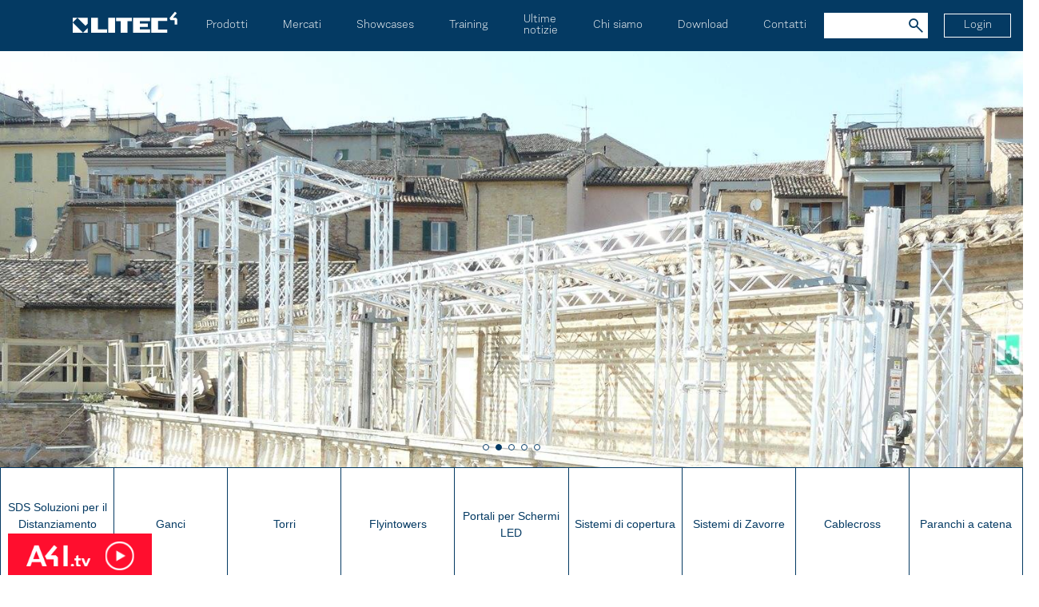

--- FILE ---
content_type: text/html; charset=utf-8
request_url: https://www.litectruss.it/
body_size: 73372
content:
<!DOCTYPE html>
<html  >
<head id="head"><title>
	Home | Litec
</title><meta charset="UTF-8" /> 
<meta name="viewport" content="width=device-width, initial-scale=1.0, minimum-scale=1.0, maximum-scale=1.0, user-scalable=no">

<script type="text/javascript">
  var _gaq = _gaq || [];
  _gaq.push(['_setAccount', 'UA-8288729-14']);
  _gaq.push(['_trackPageview']);
  (function() {
    var ga = document.createElement('script'); ga.type = 'text/javascript'; ga.async = true;
    ga.src = ('https:' == document.location.protocol ? 'https://' : 'http://') + 'stats.g.doubleclick.net/dc.js';
    var s = document.getElementsByTagName('script')[0]; s.parentNode.insertBefore(ga, s);
  })();
</script>

<!-- Google Tag Manager -->
<noscript><iframe src="//www.googletagmanager.com/ns.html?id=GTM-KD4FS2"
height="0" width="0" style="display:none;visibility:hidden"></iframe></noscript>
<script>(function(w,d,s,l,i){w[l]=w[l]||[];w[l].push({'gtm.start':
new Date().getTime(),event:'gtm.js'});var f=d.getElementsByTagName(s)[0],
j=d.createElement(s),dl=l!='dataLayer'?'&l='+l:'';j.async=true;j.src=
'//www.googletagmanager.com/gtm.js?id='+i+dl;f.parentNode.insertBefore(j,f);
})(window,document,'script','dataLayer','GTM-KD4FS2');</script>
<!-- End Google Tag Manager -->

 
<link href="/Litec/media/system/img/favicon.ico" type="image/x-icon" rel="shortcut icon"/>
<link href="/Litec/media/system/img/favicon.ico" type="image/x-icon" rel="icon"/>
<link href="/MSS/media/system/css/bootstrap.css" rel="stylesheet" type="text/css"/>
<link href="/MSS/media/system/css/afi-banner.css" rel="stylesheet" type="text/css"/>
<link href="/MSS/media/system/css/bootstrap-datepicker.css" rel="stylesheet" type="text/css"/>
<link href="/Litec/media/system/css/style.css" rel="stylesheet" type="text/css"/>
<link href="/MSS/media/system/css/slick.css" rel="stylesheet" type="text/css"/>
<link href="/MSS/media/system/css/modal.css" rel="stylesheet" type="text/css"/>
<link href="/MSS/media/system/css/jquery.fancybox.css" rel="stylesheet" type="text/css"/>
<meta property="og:title" content="Home">
<meta property="og:image" content="https://www.litectruss.it/Litec/media/system/img/open-graph-litec.png">
<meta property="og:type" content="Article">
</head>
<body class="LTR ITIT ContentBody" >
    
    <form method="post" action="/" onsubmit="javascript:return WebForm_OnSubmit();" id="form">
<div class="aspNetHidden">
<input type="hidden" name="__EVENTTARGET" id="__EVENTTARGET" value="" />
<input type="hidden" name="__EVENTARGUMENT" id="__EVENTARGUMENT" value="" />
<input type="hidden" name="__CMSCsrfToken" id="__CMSCsrfToken" value="VU4qzBnywv+M5ihOIhgvusur+bXc+haFzM5Ip9Ur8OvyaxJ3ZqVskvtxqRc/G9re9Yk3jD19MvTqJC6fAUDPNBTPoakXyXs9LSzZjlGsOxc=" />
<input type="hidden" name="__VIEWSTATE" id="__VIEWSTATE" value="HPQPTgV4i+tcuYEmJnar8rVZyQ/psSMfIroZqzEo5GVXI/g0cnHaBURG8dtK45/XGO2vh21zW0w3XWBJ/0Tpc3WZ0tlLtgCokrpZJLPb20IdePJo+tJM+4eCRP8twDgIPmsjBQYNjYeADTBhBXOS4l2nqMRCT16FGerX/Hihgvw8ztPtQmOcgRKjG+YZBXJjHSZtdnnkkDDmca+bwIpjyZEC73/WvV8bQ/4v5VrQ3IPrY9kdutYwjPeU5JIiqkOCsNAXbwNb1oPO7XxAb6zlzifWePSvR/DwrIUNyAoTKhe87iMmeJlIyTdORvWiQ39jG0x9ZFeJUR9WAhnhOtevsdrg8dLl4USI7MM/[base64]/dnmYY8Y9u8jaj0A0ArCGEMebfnUDCmPRwDllO3NEm9G1/xjztA4HD8Y9W5w8Ln2HCrTrloA6FYLG6YGzhiAmgrwm7cp7/uKLNIIH7OaaHAhQfET5U3z//[base64]/jWrva5/vHGZsCPxbIYb5i6pNPMO8TbcjiJUhCVCDUM2O8egI+7pe6G9oBaNsQ7eH5aLGo7P28q7ELPpRX/bwFCX1hPu4TMHjKQ2p+eF5zLOoq4S5B1Woo30/20ClcZs7+OktrQnphVMc1qcyc5K6fNghTFSeCWEnGWctUWjVVvgzMhQTpDPq8ABF8Eer/M2ZPkw6yuZJiEaj05PywtkViHSVlYJMsK6VCIWccFHDEuCJyHezQ/eRu/qCjF4uRdeKqknzUOer2FzNJCtJExfKd8zCLVUgIiYkNwemrfpd4sPTKDy2ZR59WUn2MmrRar9NnfBl4/hLWg2SSD9RamaeNtLQfecugG/AMH5jfGnfRiQ3OQxlIzxXaqkQxBAMQ0AJFN59HYaAExp0bT0ou3QctHoPn5Kw0UA91Qz/P+l5FRwLT65xS1idAEd6YMqsx9shXPq1OLqnwMyMuygbwbBXmyusxRepOhN1X/g8f+ON8nJG7hc3p/TvnX2YACSfkm85ZzbkYFomVY7oxLEz77rf48FMryvBm88YpaerFQnGCl/hwDMDJLoqzNVND5eDN6EmYvAQ+bEU1p39nNR4H/FjxXHEmEpZBb0S0jIkdgYqilp5VYIktvlzcevjPgkrt/5YEYjk6HzoLinxq+pmjm9bXtVLYyqyrS1s17uiQD+oSkp8Mx4vMcDDLIijtyxQX6I3bTtcmFBv5wn6v9IKNjRV/VjCPkPuX78NZKdwERajpjoH6nCvFrTjhYOSGBtPoWc9C3nKM3k5a7n2M3Ob4TR35xv3/EQJ3WFmS4AexR4qmrrAE3jetWBwVLLb6gClCfcvMilfqQRmrvKPCd93Sw+mz64K9eh5y67tq0xwLejCRNYFesoQk11PslcDay2d5Z7pMqmLrUT9+OnZ4EHXabawKalfQdXZfle4gh0jbbuqUSeGslaVDvCYvUQufMYhSMRHdM+VJVUwgQlqTG6dshacTd0y6xVnF/+J24anS2+plunwNaIvfREpVauAfcaLGcVqHHZQYHuUmN2V7XbvWiTbNTLN9ME9CFaDinxwm3uZvryMQxyTLJ1l32JuMiwkvWg6GMaE4PoWDF/CCnaCnUl4DYxz6yyt1IgN6dWiNdkcpjmHNmfk1kgO1DJQO6E1ueBOI6QvNd2j8h3tIxn7F0LJ220r9g+iis/dTNdsK3Th1a0e3l05VEet5hcgIODaYDA2GOhxyIc6NNAhuiPSg5aSOC70hWw4XAx9EnenQUnn8GAkiqW2W3/ZkDGHyR2pBKwxNqFSQ/9zkkDRfXYSgV3A+ZRedgT9ahi5pMrC+VY2n/gQEaPaja9ODHaFciwWtpHyfnn1b0CagXCHQUwv23jJf/aXo67F8OPr78hlJr7ePMQucsckkeC4WLcum6N9GcKWE+CrI1qSc8eVHs/98Z1KsEjN6lA+wqD3ZhPVTwF8TQYYlTxQW7lMaiBD9MuYvQ2vEtOy5APDIaFyEfefj+OWTajrOGcl/ooEGtrFXLArP4L5Q73V/Ho0BK+H25fpnRuYVRKpffbZh4hl/Fyy9uF7TVDzhAQ1AYo+FZ5ASlumuSITHIegqDdxTfr9gtT4bl66LO2UmmZF++F4RZ3ggvP08Qz1Xh0e79yhuTxJMhYjPi/YlXP7M8nJDiMgPqFQL0zv5chXILCUH90D41nfckTCyI4M8gJBmmWDvQt3GbnbsMKLhI9lLjUwDbnj5N2dgg7BPs04GJv80846z2p5wK0Gq31MMN53KaDo+csqSiirqk+EdDGp/[base64]/AmYmm+ltDL9NpoNih7DLdAjr9wuniugNVw6BN9agLZJC532s3oHWyDvjNQuXAmAA2WrxQeUrkyd6KD89nb7kMwntw8+8Ry88GN0gsF6vN7+DxIvsKbHIuFywR8fhM3t53PSscafgsayXlfQPoO44sFjcB7PUyxLPFtMmN/[base64]/RfbhNgVC/yIswNbTPBVsqODjaTZp2dqbkt3PG8gID8sxlwA0h8jNqKdvlLZ5MUHleIvyF3TX9cMMJxqGQ6CiavysAaxKMm4lT2M/GWfRncy7psS1bLzbNE405tTBpdDetx4M4jV0qjAONbkZhAfMyz9fZAbw8Am14mHNbqrkBNhhkkORoMyuL2px/4/yEpW5JPVyc8Zqhg/MPvJinJvSwe7WejlcuESgfZD/Q+K1MVUOs+DJHF6MJ+97Mqpoezm+F6ydQNfnQ9FsvkDlkz1nEZdooTbOOwrkxPMNSsxaVOVgYkA19MpXmAIoRW6uPlj/tZMapEVGccQNe5Ug3xjMi/bJobh4eVrAeOuSeOAIYzBpIvVjODGJV/bYfkZ3GyHrMD6ReFM3b2iKPOKFle3uTo45/OsAWs5zmjOncdla9KizWwUDcwRiqcWDEgUOUf4Cd1kwUVm5ARkFhBO0ARFZVzTGStN43IoONNwAoylkE7/DTUL7s7nagQpmL15+0+wl88pDiWQkr2bJpLaKhU9uxsDqsOYaMHAlSIKzvQEGCruafky79/AQa3G6oKzpsiU9ateCB/24zWdEGdd+3xVNfLy+7XkUbKB7zwUbR+ZmMuwwMwa3rdS4SmfO49CVzr+v6N2DQY10VuJbbX8ZFVJMU+Im3t+lKulCmAKmfGPTimzl5NwYt/jbzv/IT45mK/u8MiMXeZoOkE2iq71bzFmYrQHqqYjdI5UEXqMhdIWz5IVkBVSVuwtI4ZCFn/I5ndPLBo6kfzbbApmU4bSO9KPYgaN5fWESCETgQFNP4HG8gaVlfiDL/RzrQe/GGr6xw9uDogzYTld9nMDFEFUQF7rJ0qrpsyZWeh8xlQXUGO71tBjp7XCK4Wv+M4visPo22o+FeZr/44F+DI9tFlP7E/xlU3KsjGtsOWaJJ6dIsmESzFmzX9XogmD9tlnMk6KY+VmNedh4iTWeHl+wYhignrm6ro9+zLTR8UFZYcG65bkauYfjfwwBFfNT1H+NjfKpGIyc/jcEm5a5QFYJZ6j7rZH+VRKSgUa5UhSBjViYUkXoufrq2AX5SwrsMkEbOvAaOv1ICptLbiHl/NlB63yV0Jy4mbAmM/m5ggpsdMrfjcBeEHLLfXU/5X+dHsv/atxbn7+MXww06tU1fVXY8rVoRt6VAzD9FtpZHnS9kE9q7FG74LWO4k7lVKTAWDlH7wEwHrSb24EzJCGzJcIl3YL+6vkfsRquIRM0oznzMvSinX1UjVucm9cDPGR+UzjYazuj7lf/[base64]/AgkmDolGME9S5+Pi+RdcvMAT0GEyDxGVrymru4iXqZwvVXv3hpAf4Tv9sqWUCIQ+7NoWV6WmlRzjMns1YkgC7CZ/5kbql+/ebngi1zrEtFrncwUWt9jRHZh6hd35ccfxvcqHTMHfyvnUwclYXPdNbkp4GduHfYA/+uAhbtO6tuYb9FoPl2m0TgEpKGe9vFJalvY5IIyrQyCLVziVVg7zTWpGZ6Mc991DXZDVnWFJj7TW8I34g1g1SmS3GE2P07XMF82vUcgKBufoodeU9bFYh/5oabH/4Dwwut7hkFp6SQ8IcIBAKkMApMU2EnpUJPgkwtUSLgxmbAN1LxNPXnlV0Blwj7QPA0ndOmzMWZxoSp7OGyo4Nqb7NMI1QISiAaMmWBc418nUBHqBGPpXql5cLIV8ABmcXfdUzKrsdta8rotqoh4oySIRBq5JjyiG+7kEH7BqtiHwn2KCs2j9m/jQ+/yDFNIv4U26qyKlp7oMM/XUCazfjEvur/z1wE3DBqG0Q42EX/3F5dKdpmi2cH72sOtA8lp+M6cCyUfO/Nf1LVEgB4OdoYf+ehW9IO0ByLVuPChFfAlB+tXpn/JtqoEL8B/6VRTyt7vdRinC7YJft9gaXtXvCTmHrskg+a4d5ko4FLPX/e0ArD+GOQ1OZUI3swg701fQZJbR/87KEGekBZgxkhZC3xP53XVZ3ReYLwgHoO/G+vZW1PWYjIvjQJCm4sFjJVfXqoxystTs0ZZxSZF3nur3LAZkQhZbtrLPLlgMkL8BL0tjG1Sjz1j11zoaX000a+XOM2OR5vg7ENY0B3l7XLdLBwCw4hEVJ6Ayw2qJZU97+nXABMfdT+ev1lSymTjEPHhG8K6PtDMoP2mStXCjoIk3lllUWxJNU2H2u/HMDow0K070MhfnMiYt3ySh8DFhhR8+uI9/eTY6PmURJvr4f1m/G5LjqU41KCcqcxNhaB0RX67c8j0ZF3v8fS8q7j+d/8N96nz+tNFXOtpW8hOZrfcyMxkIO2+QwbZnSy2Qzo83/A4tYzzqx5i5QjhLUdy8a5+JOFsvsXkongcU7blehKOmCyCfrqzrFkuvMp2wm9VtsAzDvsJCq+/d9qZZuJ4iBQsUtDx9zpbPK5I0DIVW3CTN6BNYTiTwARSWiwB+MSumnpfkLg+W0rrhM/[base64]/waHqbCjTVZl+qzXs7Xt9Id0yjZZwkJZmHCpKIb/2FSfSV0J1tLRzxpY4QHmiLZEtlm4zyR8SyZEISrEX/Hieb9k/SRdxyPS+WN68NUFzpWj7ZjB5OK8eXGE6veho3FzM/2MZP+G3nUuROPChxQgePfmBkPzuvlibpOsJIFLJkZX2dnBW5Z4T5TMic932SNq8tuSMSGI0gPCeva0u7hhzy8GXKOiCRaF+nKYOr50/MEQCioswgpHRXZedZwhpPj6ZvgRvlogUBnrAZTnhyIRVps3DyQe9ypC478bff1N+aiUtRtkCowTZzCJrUyn+9FnMV0l1zIfDgDt1tOhPbzdsoj6p6eC2AqXcpLXpdVUXPLbCqjo3v/yUcytalzjoCKpRyV87sJBBDoUHPCTpBKzQnursXlggmnFLhadQMlTi1ZnypJO/55Geujitg2Sp1ZYL9s4/nsggh1MkyRuBRN2k+SGvGB1X/PUCundaZpM/b9O48k/6rllsKIrVGf6YG1a/yoMMT+AeUvZA45SMDbMdSlORAmxrlHSB0v3h9uEumpjU34ebX+OwTM6kbHE66dleoAl2k9p60oIG9t1g6VOjdE5nig8hKnZX2T+UKRhY+VoDZUltNLtJT79tBmOrb/ksj9elg5fFRVqzdcYAwgArBOC6A2qg1f90us7DcekHBtzEi8W1CJJMP0ZakR6KEW7Ch2VXkboNgNAow5aUTKTQt+ST3Q7+j7togwP3+Tsn1Lbx3dP6tXkDLkp1GbI0z0QuC32bQjPPVwcVEoxuJ7MwGaLt6VLxwBNrMJG/eUzjNpg/Kux5RyZDI3vSclqKlV9kpq9ezkTZun3ZakRo4zOYH/[base64]/sJ1KkqoxYSG5tdY+U97pHPZp97c4bC5JEKZKduCL0ILbnnthh409bm451GAf9rY/XoPYu+ivMq9jVcpAuP82g9yEm+oU2+cYCf/2WF7Yu+WFLeoi9PsiuEAxPsZkzsgcRK5pXQyAQ//o1q2rk94CJLcCM9S71lGeiv4CJSSH8x0cPw2UQulYi/lDx6wOFK8+D9JmJZI+R0ofL040ERk5pEADu1NM6R/+TJJrmxPzM2WrxD9sW5Kvjnbm0AScwhiYA+g9sza0GIbR+IodUlxuPxAspMZlWhId1PULnfoI9ZgacAkl/JfNGj8ApcdDQtKmY0xX4tTcUbojKQHC4q0AFCRHTtVD8rXfkCMMQn3uA7avYUgAm3i86iuFV3hkh7eAujgTofdv+2Yr8Ml5dCxejqk29CKrJmd7X7pIdR14zZuAwg5SrSPrHdPI36A8lEmGaPM0uDc+BFzxK9MYoG/wdL2vU3xw1dqjVS1aNijK+fZePjJGTIq0I6SUq0AHjuKczfU0xE5NqwWabyZI9UQMInMwy2kulmMT0lmkhmG8gHhA3k7vt9EvEXri/Ayns6miJrgEie8meK9aX0QUq7ajLjAg6Ul3aG3kOcd2gFscX8xwELbbao/jLRlK4Jj3zoD8xrluN594lRUv/M8EccofiggqDVXCbaW8+j0zdWyRgUwlzJbcwvMkbzttR0l27QbjhBod+KfOWK3RTwxZ6YEqFmxiCC7zJ8c2ms309tGs/[base64]/7kFRsH91pHP2ajJyAIsSPxNN9z6WbY6qHq8501iKIhw1VCPGcWgVB0MYr3K8y8zQcUIAeDx0tO47QsWgJokQq0U/mjrnHje703soQAcDro9YrQLvcixLtnI4hChb9nczZJgwfp06jEJRC6fdD4Iy6AwURyY0u60Wv0Pz99fk9z/E7JFcl+IUsXrmx8+1Zs5Rq7ooXB268hwYeqiYNc5Y4JaXU8b46CNmAl/OyTn9n6m6IwYuRyxq1gF1KFP3sa5Fr4YNKXhjB4kQ6VuYfaF4NvMC7MWmghumjgGGy5HD/7ltAxSZwMolsUI0fWOMKtHq/MU1OIyStuaskOaH8tTH9vq6ko19BBs/hlQcrOAdHVTnEGZxneQAghfkpKJcG40nBxrKYROZT+T1eCcGIgyV9wl/Qo0/wdjGcwybTx3FroulpVSE37CwRCqaDSto1ECsXO1IoggWemoqewIUa1DsIOc9UhKLsIcGKELOtZRKzFyMHkLEilpkzFlQZK4i3o/9Rp4QhuwBqR/wsrNkjskqgXwOJQbRiPFu+vo1xtWIAklyNzIETgHnUompGRrA3UBfg2GZVgt5t+EozaVY8hz6uAM/Mv+MzBdaOs2UmUX7XZBiVoU+Li4G9xvoZBtevz5vK/75omYv3hlSjIWHrVWiCIp1dfJyC9QPWGbgea2HUCQsFEPIbcxUnz2RcPwMu2ygrT+VVUKEu4EhvhUP9JOX0ca/jqakRK4xUba7j5nh4/24rk4TBtqlfMa957lmTQA8c6MQFwU6/[base64]/1y8NVpEq6PIiBdnyg/bos3GRjh7cxSH5/[base64]/dOWldq/s6jiur+LwPYWBA9XZRRkcEubxTz4DQuu3T5/Bg0OSwpgp1BCTc6TzADTgtQpDgqWdWyiUuiQZd+CL+B3cjmy8pgQitk6ecRrnutm4o0h2fVyMNWe7Kqc2gatmHKgyXgm9OeHGOZ1dbopkTEez9CcS1YR60ZB4MLJWJC/[base64]/rS/dorDniiVzL8L+k0JGf0W21bwrKEk9FIqQ4qc9Cj8P3lDO8IBjmunBs6uuiMdzRiICwkrLfUUCI8BX2OA5/2lV/6UiMjKqhuBmLo+RFi/G4smFHi3pBRG1db1FI15bcaqZu+L2kUuDg0VthIXhloc5gXkCU8/zvyDOrl7Li5w9GBfAD+0GsX65F2D8HU8DUyet3s5iXNGJ0T99ZsHaKNZ6SlUF1fxMaMyIKMwv6Eaf2YKTa10Q2Ei4/LAhlMrpjkUvBjbB+WRzqM+JR/hTgCOZ7ne1jiuI/IlAgNq4abpE7TBsSLxylLP7zmq5ROQPQ3kTNNiMM7B2Y1ufijUgGVoWuS143oMrWxwAf9uahYV0ZuGWXeb9ZJQUgrsLX6K86jEdnswKNYEpZKM38FBdVwhk0dyrze73ecHBYMlR7MTaXjYPQ90RHi8cOxGq6vz725M5VARVoV//6Yt7TAbM/FeyvLMkw1q7fvG3u7JkwMYfM1UBegLVIVIrjOwjWLDIC4RUDTgVbtk2GopsnL0uSEaJJjNYjn1KSXT7xunR83xoUbsW/98LPEVsf9ri77G7v1fPH+Vbuf6XKImPnC8MbokBfqKXuQwQUVrkkDRwYjabEpDVKSrS3wvhvzBCLSkswzg+LV8bq9/bWEW6Y1UKx44IXnoFtgFIRTltGw4Nqd1fpxOBDih3VRNMN8E2dviMrwlIxY4iDha+lxOfJGgBI5wO0RRdIVseGDMb8IDsO+lI/9ZH7pwl7PM4Amo/M/jc3y3KrQPUmjoFfLZmMByTVeZSDdj/qAhdTwCno7IA+46jeL61jhkc/BQilhI9TLy8+em6reEPnNXHcLwYgWnmgVXmFW2Ktuq6RzN+Tf63dmlN2y5n+v98xEKOQQyiXHjNJPA7/RWSq7JJ0n6+wO+R5FA+ZTdcofKk/8nL2gJPLKuvdKCMmuFJdhZn24aBiVVYAFJ/fseFOcmwCy4wm9wh5GzvSypUB1+U2NcaalQUcQysbcZ9QehAaSMe4wzyHMmOSo7aH3OBeX5JxVwF0l6ubOPSc21YeCzLZYkSG5+zZ8x+pPz9/xMA3w3LaT+dneWlrTerq9WLyz40o60xelyE/yMrfg8Ef0ayv6RdJnTcUiZnkWCjOAWhOPsj1w/V6IRnpx7bMjsBBVWhfZKVmiC0wNE47KlNIq3kNBUMFvVs+jzbePHQg8Mj80aF/l7e/zNHVu59M0fbF+rEp6IfLBemssWnaAfpGQWTE9Rinc97L3K1pBsI9Ow+DanfXjkolXxj/4PVRjCYyZ1vpszdF6IRSTtt2tDiRVflJdT52t1FBgAKTJ35LXrP62S2IFKJdVbpJMf/gxNWnsweNBjFChPmRjfLVljWX7ICoyLDl7x+rr5+vLP46Z9vR5ZSVmf0nHluvdvrsXufbRwu2H/PuI5f7GFcOZjgNt06zvVRJiyldn7ZJKJ3cnK/I3VyCPgbvaznDGlK3faw8bG62DhFsb9HBVx5zR+tKlpD3KqrXC0l8mfsbacjkusjqN9IcJv9A9cuDvpwF7I8uUdIj8UdIU/lHqG/uD2iL56RoFtbqYQfg/EgU4/HiNQUWpvVhp6Zp+sM5jNyIZVgCFbvKBGKCxmVzccvCSqxqRZzR2PsgBv16h6/H3jSeN1osUaxWN9DUkgMXNiozUjEAseYyvsOJW3SyQDqlE7MuDPQKc3b1NBJg35/523h6KEG84tqG7Q8huS///zseOleMtlvkr1XgXOLECi79i82rFCzajmk6OefXXV+bq1NlD+Pe0ecaOM6yHtlUjMKabOk7WGVR3nyR8vI8aUNqpOqoD/UdWmT2uCd1efEvo2zZD6ydJQCMAOGSjdeuMCq0FJ1GblEqtSjP5KKY5hRGZupho/cMjO2LZcVBSnlmAGHdttahx9dZ7D1LF+oyl7fI9PyEl9xWa0/dVZjCXIFFd0K96QcATYmvFufGK/mULUXZDp1jjUu02YJX3b1mno/Rpc4nFREp8DOEF7flE7Updfdj894OtsiUdy1iEj24DL1zoI+nIy9W3h9I1rOLewccRI/1Kye/nSlTWuqnFBgCeZXusntSN13zGnWQphXgDTeQ2viI33B+u700aaIOTeWjS3mI59O0TAo6ByCpb7jnYqWnNLu9J+Rbvu3wW9l9K8ou7hMBGAZvZwsphGsSUlQdluc98z9TdD4GK/HpXJG0tw9WnbU8DQWrl0D0+y0mgKlP3uMH/Qe707dl9wV2meQDMLZjWmBwd6ix7xsx3V9USy5w/rF0q1wlpQJnnQexX1u7ZmR74GskJA67BF50AfyXai3cFwTDFv620EVAP6G5ulIlt6gVxqxmban2GieO22kt9FFPIym2FBS0tZaezghXq+1HgZPSpb6lx/bRzS4WWj74GIVIgW6tU6WBej4EC8Bg5d7YGofkPIqeTLxNX+xSFFp+B/UKsGIoN2LL5wnYlqSs0zOXHHy9JmxkObkyh0ZjGQ8KU52x44m0rtG7cNjLpIYE6cg/nOkmclM2y7vjD3B0C4/k4jS6rpx+eOHR2aZCsrByJT4VYEhh6trMe0UzG2hmylG1RTsFkAeNBxeZXymLfUOAFkf5RxIRv09Jrh/BurvNGeyl7i7PDGaRffw79xIemmr+7QSMoCBBDgJOdRKLoesZLj70NOGy2DLEchghPKtEE1wXMSBKeYPKKDbC1AMtfNwQvsnY1DvxuUMkLkIBipGKSlv3qVi+NbkANykJvbAi71dLGUwt29h+KhaH7HyGzCOUgHZg4WA4AfSLpJ/gZ7Yi7exYCk4CU8fmCOb9VIuhyqjDy6GZGGHdRtXc+t9BDXRIRdbhz2ehHdmBh6VhaKGPg19d/2fKCz8o6WHwfnzB+Bng+nwWOihdwq+6zua6+mbgVAERi4MS6KJJjwOtff8pdnDS6V5ibl96zWaDIXNcBIs0+RaLNVaoOH5+9cQTdm1aVY593btYQcTV2bIg05cBKTyvBTutbw9qfaz0c05PkM4NV5rHqxwFoLwdUH+7AGmVnI+49BhJAdbj05SEHsB2d92cNFfnXTL/8S89xhQJYU9VimGnyBDD0KyM0bFt/Hc+S12GGv3YecsAFY9BrHb3nR0inl6yRRWJSXrdhspAd90J1g8VICY3UgcUaGCKWC4ZltLlFLeReHsI4PTCXFCvpHtqU7x5WrLInn8Lxdp5wXJMXRAR0GodBMUZ24ysSgm2O4IOJdnt6nfWXt31qCMAcnj4wCSlVW5fXrxm5k+RozI/jyQ4/tmYf+Es4XCvaNcwrtjCMopFVJv6rwuWLjIznVX3uOF7j+Iad0roWTTE9zItA3UjdPEDqf7uvtjuYrJb6kRH0/BdiCvgU4m7R/SqMEYpbMETZCeY2JVGfMYoU8tZiYeIffDp9o1IZ8JNOt9nhpw/sajmM0y9ZTdQ+0d71rqRd/mnAf7s4rVGYbH29BAeneOgdnfRuMexJQvRLezig6EAdQVw6D2kU/S7PyPaWWSQzVBpuCergf2ZB0xWmQgvkuxajYgcII4iGXC0GDyjXLmth/iDQfqOJ6veLR9bWkJoHR/ViPKdxgA98BlgAV8HXwZ8Jt34Y0rXQZwf3nG/hemXMBFOSD8+Wz8loF+wgO9QlUOwZam8RB+b5Ezgim7FZaq7oqMEQ+J70kBgvsqMaoph49DKivnAUL1OFRKoZsgZEQJ9dikFEmxqts2h8i9uFku4oWWKdRbLfu+E8T3B5MwGQMf+BqDfM6Z/XAS7tT18vBw0uY+LyaG94fABm1TAqjrCXpnmk5xD//QDkWB3AyBs8mUXnnx0hupbS93KcrkbkWi2epbk/Q4644T5kveMypK+g6JMflZOPUhyB9lPJMAVUANUxDkhORE9cr3HzbV/wtNnaObMNwCH1XbsIGbZ4Ljiom6TXbo+kuwcpvYn4DsDkIAcdcBVBPFguiHHjij6ppQdh4PQeh6G1Akao1AAnME3YxvBncx233N1kY0PdzPbfSAYYuwkx3T8RnC3tzwGgRgKhH+G5C4qLVEv8CGHN1vKoOp5VuZzl9m9qXPs/v75btdTokwcrE6LoRuGz/kMK8/G0ve06wpUDsRMzs4jgJzded5+iobA9e5s3AvsqQfmg+jxsTrHxmvnZGj4X3j2cgQJnal2wzTeetiSZalaPfwDVs4lv6Ps1430NayI1GwA1nAc0dQFQSrZZbpxT7aqO/Fn/a8n9rEU2ZaHW8tVCGKNZ/9VMg9NCJxBkLNghvVpjmwoHZMXzTeURqeSOu6ukYDrTpQrJQpeINNiJdmVl7hy/bwd3QAJNqI2OS1xSwjWf7XsEoXUOS/q6omh7uTRjlV9sT22UQFrj8MOo4UzrmrlGhOPkLEd0TDg1zClC9+8HbqhuQrB1UzOBZv5CAZgDke9Od2R7OcFhV/p38d+1xkxvANny0/dx04VdsMCmsXAWoO7AX0cJTDaME4NjO+pOQAY+jjugwMyCc20A4BwK4YDNGBIHhL6oFwAV2DtCqvONpfn37CkqbTLTpiKRoXocKe+Fy6Icgace9475TJr7VJSdM1/[base64]/+8DQQoai/vW25+4PmsRWy9tO0+XXB4oCe5WmKuMKiCRJ29vIPC1QOx07gWXjh5Ak7aXX4aeoymBMkUFKSRKL447eIfKaup7CyAv2G0mIisKSSbFVGyLEYPYp+wWpQN/vXL0TZpVhdwJlZzKd1OtewQ7CDb07I9r/HQYhk0MKo4nKKmOHKu5xILfUX/2oYzFO4+rkz4Lr9OjU3A1zp82VHJFDWPB8+gGcICf+WIoW5ln4vWz8K8F1dolTH3xFAalidiaTtkTreSRtxP/ojVxg55EQ+qqE4mpQ6qsyw7pYWOtfhqDGiv/xlGCqT//E7NvcmRECBzvDAt65cUxv/b6VAbo847pfDPw8C1iRPXdFvMfjEKXhAqAkQdzHq0j/iTaEMJ3MP53RJcEoEyLOGoF5ydK0cYc8rAYPM/EEosBPGfLUfI7n/[base64]/PcbULA1m06Tr+0//pc/hW+KUR4pbj6bFrkMWJCvvYH1P/mAFDCnvjGf+nK6AGyZ/Wf6ppi5GfQ1ZbNpMjuxMs/3hwxj3Hsqc1NftCOIEgSR08F4T4yXMcMQY5kOHpugvalElIz5k13LIlyTbHo9bPbkFTpcKu0JqjwF7fgq2rIwWM2SgvakFgvaWIXeN9CNSiVBwbdbH/TjPUQ9eExzhROAIl3AN4GxfEDJTeui7Fk4xftjF1Oj7ipZROoGQFaPqgPlNYuKs0rs20D24U3CRpYbwax7EHnfoBXT6YITArDSWoSWd/iTCGSAPpDbxKmlf+H7Gaigq6xdtpLlaJcmWw0S0MT/XRQPaaCJV9q3f6IPuHoD8k732qo//erTVELOmeZI7gw/pXAHBDpXJMBvU8aebNUSep5/hEykDaDfRZfOFQJa3WhoNJykj0Q00UgTwC7V8RIKhKkbVdvBX2M2nyqLHQnBc8xPox0D+fZG1rUcHfwoq3PHsKTQHNVypO7cUxNXRvWRibxhX4/JIYJxaB6yklVoCmToYSHDh1An1KeQW2d/QoiLyi8hWYuNGJ5gX7XsXsb1b3IhRJLmo8V50iOlAPmupBiQOtoaFmMLzmtH8XRf+eJSZkEWZ/HnY9/Ekl8p5eBBsmHjQ7Bw3Lbk4hYrPpCfjy2U0BY9bVA0iynJj+yZ+fZUud2e92jlZ6jmniz1C2Ndp5PhefGUt35OG2rWgf3ahyeDgJ3ezGpI8+n9OTJpgT3W0VnNIQ1IVvq+UcZRn1K9wx1QBr9v/[base64]/ymj2xnHUQCyBG57prVO9DUf9pmtZZUeXyHmG2YUbsOn7WxfKL0bI0ZE+GL8rsppkIi6srHHJdzFYTcnDCo8vuD/[base64]/F4lkLZ2emQ4BmFe0Lj0/GEJUNgefZwzx6jQ+3MYDAAJ1QCGcxsB6Tpwn7DUryaHl8umbKgG/9q7ww/6+Volmjs7MB6u2DpLiGCwtjbawQ3ABsNO9ChWGe/C5S+JrH/Pw0koRjQzADUPby52co5jKyagjtOc8R4DuVFGVUuePO0Nk+SvzRZ5wl2raOWFFtxKqg+MZ1GbVFwnNOcp9yGX90AB/lfJTUaF2QIuB1tocUvNWdRB7PljUX1Yy1ONJDjM23SAILKTWseRTheJq427lKPZi66BIXh6j7zcEwdV813ekrViFtbG/DS3M19zWw23wtenIY1iMI7xD4NTtqn45g11S9IB/E5VzcE74Gs5CpM6j3CDc4xkRUUiL4GSP+jyg0a0oSstIZBKTh+XBTsBGY2K6v/9Y1IgTRQ74+BPhaDpWcO//WknHdVoU/W3G4m+QSmiZJh9GoQ+jyhYMjjiqyLepOHBnTElwZfJgRxQzJA3huOCHYiyESXJdt0kPSkShMAOsKsvOl0u0DlPpWcbjUxOrzORLrjkcF3XUcdjm42eb5xtlvfJGQgvgQtyScBM8Atwk33KSYIsM9r4+nMtb5zgS8r6EIgnxIv/qzhCRRiqnKHjMpcqv6hrK+r1ZwnDok7ecJ3RJT2vFEfAeDp6jVFeHK3KXNfH5UBK6vZcHdCLBi6sa5MfWdqd/pukKiM1470XPC91A/39LJ3lWk7sUT/ksu3RCK7Zel0LjZwCICQiP4b1GVUKx82Rd40wnoyFmvfhFL2jmhljgKB7G6REulLjARY/OBKeicByCyDSGgYDHJgrBbZW5JUvc86d5JruC146kmbBKyHwX8knFpjpsHBU/6k8/IiEtgXzR/zuosRrAd72FfzWHckGvbtPy7UhFxlB9UIBukVOd92zy2jxt3VMs5UCydJpcrc5jEHBzYanAtM5r0uc63M/Uyd0MIMOUmxzPI6iVSSXkNIOA361UkfEGe4tXrOpDryzf96jysESm6AaHLG+0almwYz6TNN54tTjofs5/OzeWvC3wljlJ0p0smQbMAgBkufUcHGSQ4HY8NzoBi0kxwETqeAR6Z5k7pes+WY6wcOrRpzDCga9RRXFTbE5EJ7JFvDQn35Qa+HIqaUs9Jqb+REKqkPqMRxgqxNeRpfZbcSdhduwQUhd4GJI3jwyIDRIft3zZnlU2n4sPq/VlKm5Jxd8aG1EEwneFjPotlqD/UrYr5ATUXFijd7+hRVjAzhNjmdynfldFv8dHEUNcCu5Kr4AEsxfTZujMbrzspRBfzLRZGdpQaP2hztP7JR0HguJTlEWMv6jaZNp5xoUhngCn6KzBV0Fmd7PpTPC6x5VzZjRx6XjFUaZTdOuoW9lJKb85g/vErugvANtsPnNxgGM4qoPCjqRhaPFsZT6/B3D9FlPCXaS2ptqQ1GlUVVmLJErlgk99OEltOoQrE6yHoQ6Nt1FMOQakCxiyX1tbui4TcrDNuJuijMppwEFaxz9Q3PO/FPuO/1X4VifrtpLSgcWeSrXhi+yOZOs0rwAVQD9MbsOyj0p1hiIgt0o3Kiu1ClNjdytjAbyBQ6F2SteYfU+wBY5zBfCIqHyia82B0avB29ZRk+rsBw5/[base64]/TW3ZPqZ/jKgpyy++pFOqCAAMAeDWYE7ZZAiBXW1jGoP8W4yZ04/w69gKELiYMWpgDug9/9dUrQ7aS4bulnlSge1j11o/BeGSRjcK2Tf3pDZdeb0/15/0gotoHlzGgIGYYykOzP1zTlJ5d1679oEohri9FHfb0dh4f7zCRbsIt1scR/sFPquS92LRaJVUwd0RoOeqAw9Bv8vs2ULLvCmTYYb+H0SDlByiywBPipxu4gy4io37sywoYK/4h2M36mghT3A3iUYTWmzD+4bVhH2cIh/ELxjj0pXSL1ryxzOlIHwXpTss6XWgBpMXuo0hODEQz620jmjAq4U/7Mn/+GEIR8N7gCi7xkVTmG8HSV29QssHY97fjFgbYHKXVSh6/ecISb47NWgFV8ElTbkHI6lNU2hHVfGtseYFUVByYxCxJSwoMjQ3ME0FoXdOy+WZYc0VLByzV+m7aHDGrg6xzGU5CryfD1EAPl77+LV39uCEfDGbSP/VnwNn7oEqWuU/qO/aTL1I+AWfYcrKPaKEK+X6RqpPujonyqtHpV9Jfu4TLRoInE5/eGtykQSBB46zYRYd9Ody+vdVtkEQQn1EW5YrMcVjvFuXF4kQ94SpOarQcyfhIhFcLXxlZ+ckwHeA8arRUv/ZL27u8jlN2G7NBlnKh7AFBZsawFJ8iM87VtOS44dz3074p1xmKDCDpCffQvBZKyduWd+Lc3YI2C2UxRgXrIBmifFCC+dlmRu3QePDtHfhm/W0Pi5kb6LuyyPVTQCPvgpPXb1YxHHZtL+bNPSMsbz2NVh2t9TeJf29b5ZMH+awVr4e/AtfJgPzsCyLBtzPPT0NXFLTtu5yFet/uOJVDlliPaHu9FbTHzfpwrRmg15S/[base64]/Z6YtmG0OvSfTxFxEuDprEgDPfJYfDmOZDtbUVkL9AUpsXSuV0Xei7krqXxicHR+zBaGpbcw7Q7icNOEHWNbZbujyB/sIDQVTzeN3UolXCeHwv9TfuYpFoKhY5kfvzjBsAmC0J6zqUBSKf+8qy6Hka1veiglw6wbzc1jeJUpkUfIYujuS6ExY0o81zRyEAQrb3sObhcLF//I8YV+gOCqvMraJWVALyDTmzeMyMnO9xMWzALLaZAbwUlmhAlMueDp4ErKcj5/pMTrai3HeWRmi07NGXolXmi9JKg0Zrk42juFLch9v2RA8EqcT+tSkzpXe651Ff5z9MEnbvkQxKM0eNoVHqm1FOtMfpHEIpoR16QlSwQxgYMYmR98RGgXGmJFkP3YunCQnLLvU40ZOu6PRomCvwmnY7oXRihyergvHfsJ0jh58dHAWUV7S1bqjP/hgjeNTw8uC3KZ7hBMVW7sXMaQMzj8pvGVIuHWAm2Kjjyl2F6yLV18CUvBIPF48Dd1KlrSK6dGaBCM3+jscLt5WAl/7TZTGpKpbQtjfpSF8GtUMMTnHq4d2O9BB+fP7qUJY9q0VXvplDpOdde7Y0HX3lcZO7XeoeXAt7kaZ4fOyl7bNB+tfusAKXRYPSGed2YX22Ld6EsG3VYOIZz/y2EFZjieqYR66jBOOfA5pamm7JcjzjM9az4rKRf/WffbEjKXzL111oeBkwlRaj0Y72IGWoCKlvxP39XBY6HWa18rEMxaovuX4PjuV+p/AeRA1033MxyNTIfkj5M3Up3gjNTYj+whZ7009ftrxs8a8mwAf7K7u/NcXfXPh+gAiOez3UdOCHeyQTQj/BTq6t5HWsUtnaL+AbiDxwXiXsfO+UfPpGOC2ymCvsS+i/sozEugGC+6MmyxgA23YQX7QYO3tDCZYa6HAW37swE0NyAiFziR01mRsYNHpEs7iXCTmZVKvLU9ZQ9Ux42kz/GB+AvaCOMeBNVCRqCR/YBP2l3d6CMN8dqZV35ca+ZFiqQPed6sV5ZLMdGx++g2MN2pGsAM81t81pPrL8fcwVH/WgX6UEsepXL/QNwtUbAdfKW6/vwzJrfcGL5cUPzo7iITf+rov8Hb+F3nHFpbim/GbDUUrWNEL4r83nthl8v/iaaEHNHFS3XPXXr8yGsyfly9bljCy4YIdIkpJOlPf90ZJ02HdWguFfbR5uJ4CzvLvvk5m5e/aigx4K8Wto191B8KlbyqHbPQH4p4T0ziX0JcMLU38hLphkMiiukOqrcJB6sosNQkr3msqqrlbEw28iksgm5oKxU9CRzK8e1nGDyF7HqKAIoSXtscf5VfUepFkG0raVv8gYWbc2u3rV8QU+SHg9Fb8ZmtD/lc2LVl53cQD480eqEIvHZIp8J8/Hc3FjenHw17HvgQru9qUT16AOZ0NkTt9CwV4V4Qwfdc58psiTdg4xjMZn1WroZjbE0hbnybwxNqCFzZgV3wYLfxOD0NlxHybGOlj4XXpA+C8FB24bCdQ6ke2DrkICteOC7LFZCBgrd/iww/bU7kWAXzAKDFxizmj0Zs2igkzNuM58wAb7If6Vk98XWjpfoSR1SoXKGmuvIObDY9whb219nd9CZzuMknJ9eFv/FntFuS+GF/tWXD3eM5buSuLDCNeAoeVpCFBvpTkk5v73OWa6qVxL8Ax5OKLC63L3gWey4ZaMbPj8Y3ZpV/tcwjXxmPP2oWPi5S3bE2p2LJQXpyj/hXHaQJMYNCNi64+AOfwJawfLqFAFRBmGjjIgAEqdWBUtEX3s3lhxwDY7nkQSEFMGiZzMby1P+dTdUOjS/[base64]/ZJ5MeAGSufM6TbSRDNczhV0FW69pnJJbEBV8FBiIjk4qdxm4fL/dUAXyjDbcoOXcFw3OtUVdRjOb/X5kF0wmBBDa2y4uCBkmF4AFXxPnCmSEnqt4v2fr3WX32fi0yLWJ4XXB1IP31aWa/vzYGrLo7Xh5zpI2MH1ZaZ01QoXvPnrxqNFytj3CG8TPjlh4ICIoxksWF4KP76grYOFYXCAxxSedb8a+AT72cxtwPkUcerioosx6tulzt3gvbeefWuwnJA463yHLoT6RqlgOiDhPt5ef6owgcmlSewlPuCGTtMO1+4aaYyfPPW/ZDenJGtZFoGIeQ5TmIA4azr0hIasftOvQfePr0MSc9QkqzGhmLxf9e7+fLJtNu6McPwghLHtGYn+rSXw4p1oVx6FRA1shcUrwUdaEjnlnfkyUW+DkZ6glpjHY3AAkKNmp3G+uw7BbwEF2T1dZg5wyNK2rFGv28XjG/s0NnkfDhPz5SOgQvl21WDwrmsUfgRkPrXoOvtn1SkKhXmMk+EbYZDl4v5WeQUys5lgjGSrGDsKBSeolKsjxR26AeOHKzTsYV3jNOf0dV0bHCm+VrVp/OD1jEdIoSyX3ZuY1AOgAbhv4h5cUBuF7xbFRRNBAhlT5HXsZYnEU5lJyet10CoV+3Fiw0OVvmvQs5zfi17b2eJoX0S8JkLzSKHj93cdWpQZwyZoxBhifwlbN8QT+YrX1KoeQhQ4UH3FJxhI/pL7Ab2diSz+maOADpxKzDG1t/qfk14EvxF8b9TGEN75dzUdxAfMpmxbyeVpVGKlFw1kOxn94kap2LYxWXaq0rZg3Hfu+eEkSrd8u1C500gunqA2rXszoA0HsdK8K9bF0YrK9U0/e8KZgyrD3BeEU5/UT5s82vkRg0ArTUsLw4sJOJqQpRVvZ5a6ROs/XHBrBNCwAYSuBR5mbN2UQ5OZcFHQAFpp9aRPizfHITlVJiMlOkfkgLzIjA+Ep1ZwMcqnhw7BUaf0ASCGxlET+ruqXNcbVe9bhv+DXWS2WSiYzaP/vzQJp7AYp7Ixda3pWfflfnZr+KTeK0xeOX3btwCBeJG8tgXC85ZMmpoozR2WMThNg0QyxXFYiVbRqneRf8b5IjEk8n/NtAdfqjpZnODuVSQkmUUA+GxjXjfVfT4yCntY+bIo5Gm/3hi/pf9dbpbYoi/Y/u3iD81mItzhjAQain5g7IA1ZF+aPKq3R1QxrgEfXNWu+YCXyjeOUhuxN5fYAqk8rrA7o0qrHa8vqS/4u7+S1wpf6g/Zs5PHZR+lWt8gP2b6XGBJMn5dEA99QX5MXB85/iszEfM1TpFcjRZ25X6SmCMqUvS6ccGWdRT2m6EjJ5TJ22n0uwGFh2fdb8g+fgqggKxZ1llu7iiq/zSjaI27+mUJhqQ0t01S6IGiNZGBAJltDRHYaxF6W5AAwd5ND3rbaOuPkq6VYq0SU8jtkBbNxw6L2e1pw1uo5Am4l2ONmcTAX3onJiW1F0v/py4ZCD7rtHrl2pqMCYw62uN3rYYRHkiOMup/z1KWcmwJT3GOosxi4gIKs5W/T/zaRTihDpYL67iAoS8UTjvtPxg696qrd5pFZJcTwCxt/Cu9F1NnQYUaP8StjkQzp4LIx3VnwAMjONUrlEvOZc8XROiIo9ARlNe4GP4t1GHSfv2Cv/GHc4G7OTtzci2c7juCM2Z84DBpf1PhxENLs59LICFAq69sZ+9xeQlm93RS3WNmYTFV/oV0r58vYUGS0FQ/GDzHDpV7IQ2NuBNn8lM9Afiq7bROJL0AXkHDDwcbVKzyjfNvFHcA4XQss8qdIXhc/XEVSzEoVWcDrOXA8aKMKPwpSINDZ0WlkkzpzxQli5XsEqxANPCWk0JVy0iYaC8uOCERMkVXx8cjjCNUUo3/NpVKHe2U2BjN/JygjTul7nYt+9H0Nv0+JjlpPwXY25of+GpWEla8WO5ktL4+3vFZV8U9ofl+4kTs5sZdS3vMRLsnIF7KyEal9s5nuuHk/[base64]/KtOWdR/9jPRfjWwahkcntOE5S7OEGdKX3DwIHBvo9dcNPQNvkvd/Hp5fmbV2l7cCS6DKJ5UE5ahajcV66M9fo+0GZRO7opKoKSE++o507acAn4ujM61j6nUQVQW65sSuqB7tgckc+nNNz/+G+WHCdXl+Ltn+9lR2JbjXvyRW52ZMKgEYJuxKESzftxXJPT0YYNHy8pur/YqaYRomnOA954wami2tTVkRJTeabowdJBul/S5+F7qxc88L9Ad2AoxyFaLvAIubOlnombndxmVqBsz53efPBR+v7WaXJCwEF4gUH3xHWELXSq9y0Rq0UnwNoSGbqzLkujnFcQw6FMgYo1vdY8HUl/1IJZeV4KtolqLt/[base64]/roCo2JwS6iVeLZNmZ0LKoqDF//hfCC8S/PbF96lhrVks315zWxmN3kheiLWfpaNy4zX2EvL5gZvbTwYk1EGK4Sg/UGLKSlbob7/GOVF0GW8A18KnJqRaKsSo5m7rUy5u3VFH8x6wFzAvxPYt8HnAZXtgGTk2x8W3huMDNITxtBI3INWBoYzPj/[base64]/1PO0BxLW+UgdtxbLQa4EI/MAr+KqBxn4gmwkrDGIYA5K7DY1zLVSFlZOOK1rkiEs8U+XtYs2Uu31BolmfgXsLx9PklOs3CY15ihJUB+xzJFJmKMEHjTv8GkjPQhJ1efFvmyj0BRm/B0VHv06NjZqUQ3RWz9t/+58+wLVyd5neMpky9Vh2WCFpFPTv8bPENqOyrNH0/kjUJe7hf3dvJHxRaQjX5UlvLe5cT70Iu7DPGjKQ6DHvEUV+Oedk9p6CsYTww2OSawT8L1VLUO/nNY56OSvtVhr5V5MmWb64ZC/dS4CTQoILEw9jLaLe+fkHUHuUOQHCKgIMJGY3cxlxKgG8y4TttIPo6hUGfebaBmdr1F5W3HRjCM21H+1KP0tzv95znUrzT9A+AV+Fi3wolAXdOhR732UPpOoN2oeNBxAJx0HycAIVauRR8UqOJG/wE5V72ePLzgmtq9QMxSdzjlfDkkOnY1zboyJmoULBFhu9IILD9R6c1Yi+RsRcH07GrJpqVLjNm2BSgpFVxNuov1JCEA+w9kIlZ6eUHUHEr1q96gwsnLIEbi5j27EqBiSbRjpD3d9eEtelZOfZ7Wd/ufbuJlotmL89lLS6zegFtnuIq8gyGb6OryYZa/OdAcImiP6VugAPJ2bKhF7W1hzxvqleyMlsb/42Ks46NI04MLzpZrxRf1uY6X7YzA8+JEP4vKKO6zndjwwJtCHO/r75yGZUYhzW5Q75DFR4KBHyP1NGI+GCHZDz1qErpntWu6pg/h3LZPOkPTIThfnooY4KznH/6a7LcUQO6MfMxodWWpOc4oMGrBZ4EdugCgaNVEneBgog4V3PvIAhqZs5+lHbXuGIvZ/GG6CrbUGCg8FOdVAvdF0YVp57ZA/0OT/rvgetMdKvoiE1GV3Ipc7cAcVMZbQ1BKqDJSjIhPwAdTv0P2RK0vQKT5sh84fmAiEZ4le6gzs0hy5O86fmxtKh2gfAH8EX3/iUm4dHfS2F8dZLHHYjc84HWASfYB9u34L8b3g7jEmRPM54DtR9HTivQACOh5Ag/76Szb/UBM2RxbCtSY4glIiRBYW3c06yD7jNQWnS+bgKKEbuWvUpwSgoYk2acmYCtXRXFTcXzEr5U3zY1cbMOvhrR7RufADQMrIhivooBt6pP5Vl7ISgUnYk0CX0dF8+Ajkjgq3TqOQXX0y5k6F7SM9kKtMXwAkNRO1KDYBYl9Xb+rFRRQcZVtMl9XPlfTa/pESgldOxbSc/dxSRDfgHz+Qr4Znf59MfDJZ/uEevmcWCLH07+Q6av1uKgz4tGELzDlzniQQeP0Ixe+44XR18u4IysddWbV0wd9ZFZ/Xm8AhPWcM/I6c2neYkg/BbT9PSmrXtD63JnN7VoWK7ieHByTeJfUeR74oGLV/Kd5OkgwsJWKf1KVdgJYhoe8IWX/uh2wCsuoYcAHaoz+c5U1MSLT5kJq24oFsPBPQNiZFcmXlpOepwzAt2xz3di4aihqiGozpgp4UNv3tLeUz45utdlXf05sdh51IIP+ScqJXkgR1W5KFYXV74r1xCbf5RCkfErK8DjrdC0S07NMFXOCk/8d1ugHB8E+R612jHYs/7zT9KgnKzbV2TyA/hvMvV3uZ3AQaHBJYQfOuYpkrfQAZxApupezVFMIUAFcT4+lvj+e8jZve5fuyFl/B8PMSVcj+Wxst/qIVMkeKfPCU7rMPccR4WyHK1iUjwvYk9FIT8SSlbWgm34wZOQKUaIuJVvn7fBEpFKOjw7TgHIckEEhPOS2h+GV8vt/pvnSIlGg0N/tGOYffciROPEzmddqE3CByZmALLrbb3laDFmzW8xEQjRiKMBa0ICXGq6IhMfsJPUA5PmYCDDwG7QjX7CHzfBNlsurvnAz1SMOXOzlRVT+U0JoO/6WQ3Ymz/Nevu47nOSBdSj/aCJjIKDYkEpkQtPzcck1QqQ/nD6xOyESXCdnybEHBj950Sj4yX9UpE4itVF70aHyz8QNFSigSDVOGqwI1ile2BQO8u91yCpClhJ+ph/aHGW0G+yeZVLvrqKY4VkkZjOEklnyTzv4EtlhlUXgXzfgcyiympfLFjlquETQVL8hcrbFrF9bizNLFw2KjwFC+16rciM9fA7ewEFYZmqWl+l0aQbYd3+/unNujAOLvjzmanCsLBC1zG2KBW56ZUahnqe8VpsuCRMAmwwCKOaLid8Uzb05yagFyYAPj3TQfHR/fo2zbD/3FRjY5kV6CE//zoQE9h8k5JqyvwVeXZBH3dzm9MylIRmknhjgHPX4WoezsE/[base64]/PEGIBUZvSyVz51+PEEgFw9mkWsfKDAFzxWOKWGSO8sPm6LDYko1c764oY4ata4ZIaAHr7zfXSSIi8XfqCTlAHLtktMYGtvAw0ofRSjJht+sQl0R+KqMNt5prtLT05wp9L3kVgszSjT7v0A7q0tLXRNEQ5RnSlg48lNnW/EpW3GPvvzmzo+AyOeJdSX3AJmpAketr4suFw8/5Q4oNvT4ZHbCw7iFHH5AHNBZLoBdW+40VWT9rRTuaRrzm6IGuN/2//GuUqjDyTExBkdRPaVvLiVMjjBE7z5oExcKLl5HOirdbYHv9/4UYmZVjnBvRCvmN3JhXRQEt7PSJUZ5u/C2i2g3NHUzVQCJsjJPbO1tEFs1GnYXuZld2QlfDtF84OW6qvMDAIJwL/Wkd+Pc380ErG74JS8jJLUC4j13hPd2td1Wu9IuFiysR8eQco95bFsXQsRlH+hgS3L8yfPEp/[base64]/MFHZmMonsC6sdYjPsYH++vbzr57PMt5/D7o9PDQev0+9fa5dvRmJXgmlnPc0j2LKgEqLBauAsh+GStT/0Aim5vrU1Dl4Fn6A8yVhgUstEYSvl78Zn6/zgzPNIB0WlPlowyWqJnyzqmpNoY/BO/Z9c0fNumqiCFCDDnkO4NfW6BaB7ANdGVrIDC8pbNVY5YS0inOoxgT8bKbtRYrT5ZMLkzfUQm5RjzBxRLro05JWbmUP9znZpYe7KsSiMDsvKz/zVbUO9JM/SUrDhVAuzPX3gM1Y6VtUiJIqWZya2R2FcL1CqqhxzPql8uZaE16d9b2Y/pbds93I7jR4tXHiTd5vJR1/GKoARsEX9tBwFkrxMam1IeOg9OlskMA7wI/b6fgrlOQIszDEH/NgSasyGxdQiChYXHW5BsjFCUw6jEI4QRh48LO0CftznAUGle8Hb/YUSlqLvAoiBJ7yKKcGROhv3tV1b+dTAeknZQYB4RkgDJ9eGlR5HzO4wzYMYVkS2PVqSjiY2DWIeNPmMFHOx16Vrenrg4/RN5UFF2Ocbss6jRhyLoaJwMKaj4MqL7U5Pd91UImL8v57szSPJyyEeFDyXk/BotuIzeMDV+7dAmc1dR9yRuGZHQ1QmkUB/NIRWUPv3IYC/g6xsnbXZIEXZoFNSSG/noDQNKQ6thZR/soBsx3Q+FOog4F0+QnE9wRL1YZ2Oos8lGo0Pz9PXCYNHkUCmTbn6CGXGsu8KMu4/CQxwplXL4IWsIvKFQFNTfr1FH/jNWSAtjZbxG2mX8AkQuegZ9ZWdtQFn0cyjVomYQJNuFHdDcL0wVz2GObJ4cjBoXUDFlN5y3L7xLsGccGvU6yeyb9ebSG8ZveKTr+5BKnoWVfKi3MVL+dDImPJ/Ua+ZE8bcl6K6uBKLqTPPYfrRIrbiIT9qAckut0D7OSp8Ezrwf7YWVsFbwp/PQtHAd3B02MbhEPs8tjoY2MTfm6fh2knZSSSKfRhJYwWKMFlvGLgbNpxelfBDf5G8tW+FNS/3EexXY4YaCDLScc+Ba4/PdD+MORPQn1GfNeBcrT7bcK2Pb+NjMvEseS8bNowmXfWkZHILgJ+3IcCQ3o0FUpZWKSwfoCDCG0wbDUPg5m95Eq+lYjpFWAQf00hUgCp5pQJ8j5LULs8JAgx2iCFptLs89Eio1N6DoJXjCNELUUmv/U9cCRVozI52exRhajC07WuJvrbkpnLCY24AlyWQyI8EIUwGWZDWeUudK8FXS1+Jr31uPFCbs233Z/n4O2YtqXqljaJFtn7DOO+8GAzmBpkUk3F4g2Gqry70rh/OGZviuGy0pnTM+ZeD4LoeArHX2x1dNplXLOCe+UQBgp6X5ocQIaUFlxWRxYZ1W4fncMpTgoSwbzi6TGYbx77j3S1gknYRnZqoPJexdW99ej0lnoXvzY4Ijj7AH4EWJ/mb77+W2GnV2h8JYHWRQpMFtrNj+ksIcPI9KSVgZsmwxnWsJ3MFPt7cFTJLWukkQNHqkEEKTOjFGDTZ7vAbwjK9DIFDEkLFT7TsX1nUY/o2HX+SMWBXY//kE2lkbNy12QjBq/7M+cIzyPyMW5wyV0MV/O7aTn9MHYFiLeuXOL4AGasa5TCWqfrGGJClrV0/IV0IiU82diz05RM3zkZEYta9jb0MZkGMYpPKjFBaZoKur/qP9sI+Gv4sVLdg56EePOiwusqHSO5A4VG9/x/[base64]/X4b0AkDyxfL4luAgf/BbwbcmYCt6m8LHdrtLJKE3QSKdW0/pShHohC8X6KPN8MFitRpCbl1GGlo2JGJKQm6CfYR9kFkp8OgqEFkO+c0IT8ijqsBabDfGmNY8zI3fg1cTJ6Gp7oYPa/buFY4iQzD1/fkWWUMK9LEVaeBGBGce/o8/rfs5sJWLVgNUDyUzpWQAT98ikDQ03DWyWgbHcCR+UqaJJu+Es947nRt+fdeOzwCCQ2UWvAFMiI7F9ee8ZVKDa4UBVrleYiUxPpQt/F813zsahUkelYcFNI5v8su75h9vGEiUPmY3o7Q8PqGPKutihVSDAfxLMPSpn90hIG7SdJ+sx5WWtR/aY1B3vfSP/ipbaZt01CnDMj0UGGJ5v23b3FElSTR14sZENXRpAFCyAu0qL7bolc9eZldD4VWSnOCIFhtroZSz/3zVwLPOdu/r+TH1U+sONuXBJyjj8/VLNueZDZURNzvuwqz4+65VwP2OoX/rcMDepLQqhN3k2xUUTi6yCXz0BLKrGmyOVDBzsQcO9ZLhOV5upH1Cbk/IKh+OrYI3VCNsTpgROqW7wdPosFVYVs9XJq/tr6equREqgXUM5etDNaJffDzGtsIVdXg6QpT+VJEuJg2MfUxS0QoRxX7qRulKIEYp9DK8nRRIpGobw1lij2WM/AUenP5Pjq3ZchCzn4iA9TJyuGXLWpF9maQ/C05KIaBXRZE2O2lPWOXo9Lg9zdOuoKb3N4bQnw24VLjzxpdLATD3ppW0bhx7+F2Ew6O68+gx4BRqGer8lKHcJW/YhW2AYhitBXk6TcylAhDv4Tsz3h+noo/[base64]/kna0JSLscHJT8cZh+Oydh/MUAJ87//Vac16ME9fdcF3es4XflfVcT/zVSmam4U3PrYS/uWtwMppdy7IvT5+tr6V6T52Lt752syowFYXOp30LSpgYWunko643wVj+JLqXM+9j8qwg+lkH42qk+NULho1RWGQWVFGTTLT+syI9WTLp4yptyV2t8EXMGkdVgiGz2/iO7OE1to/EGEACnh1v4LhNYlTlaaQrfGvF8tsLi0miVtdUZlB1/Yn2thT3rw8KJBL6hSpZT4ArIcJTLyVh0S6L+Scn/We0TUcDNq8/w8Xshm85Yke2YvjLMQfyaip62E8XuJLx28m1zEPnfODMBWiQ1lf4/9vXH5i4Hh3NUUIoSpfEXFh+x1ZkHGSZw5rnQvKQCki0hHohfJQyoa1ylvIuAQ7JaB28c25x6CPsZUWZ1b9lqnJqbtGS9TSTdVC8+jdsSRQEPSIAJPCwB2LeLb8QTZeOJ6eZ/QJvOlVYoaE3NB6miSkDhaYXM9zJ8m3osDnCUjLQoKhGBaZ4xP1V0ce60dg9+kpA7YmpkPl0lX4ULex2soo81/+YhBSum0nEGew6+hcFMsrcRT2S1iFFNWyMM4ckSdb+F4sLLereMJrU3qg4U8gmpWUcV+Of5O6ZdYE8/04FkKxHvNUfcAzDEu2EulXCNI4bVDHi7xtggvF7XmpKURqE9wuea2TsDtpWGDsjH7syr7foM3p7iKu3RSPxJng/C6hE4ptdq/HiA+fLGCUGxqL1UerBoUf4LVd7MDiwpcXuOV6sZR7sZomirCmB1PJnFTyviVMjCWEY94wKd3yrLgLAwAo8VWL8gBJ7rZ0E56SYQj017uooAcYnwDXW+JpG0fF/ACtCA7kwKQWa4IqagKR0D+mm5aH/XJAUWDoSpR4qnd25jazFAt2umf3ls7RBFXEXrlU/qbplejwG5MUmo8t+vazDmVbBsCzFZ46+PWDN7qg2GBpvN0MVR3QLN4846xplQIVSituT6Z+JmpdXOtoi/PEbwDDuXwCPYK2cvsB93bQIF8jUn0U3XYGehJ7aSRHrfzMBSSGkG08GXjhpjHXBg6TjzZqf0TtWt9nKeL+q6EgIsSHku8+zowOmOUHaFjANB52Ut4RplYR9GM80qrYqQXgbEpsboKNj/KqRD7Sm9zSDZpB5PXgfAR57aWFj9OA1p2tj8VUlXLRurgFQ0rh3AN1gGFB0Hysk8O3XsGgYMQpb1DH/hFSd0ApnutIHyM4YSWkagTcLGtlXJ+WM3h5Y6w0fjyDiLqrV52InQ6yQhUrs40lqoGWZJECRYcyTL4Q1ck7UrG8unj5QsTPuXqIf8/72fS5JlaZkcU2LVhMJ8W9UT83R9Uz7TC89WCkPMk6oaD1zNVIuMQRZyDCo1FdHEngFahs8vpfX9XCL25bKeO/KlRXG1JqjhzVblJLhZEInyXkLhEuXQPudb4weLc++lCL93TzIHd1tZK57dO1+EHiEZezRJrJxCNM0ouYiOIiWGcj7Vz7KA8yQTBB1ZCdNUZPzKpjo0miN3yRcrONAWdPFIA8j6wbTmNUY3+6aOopRGcNiOk3H/DFxW/VUne00OtTfQW/HY1ihd/9B5JQ62clkFCNdM2yT9iqllz+XBYKlBrQNFb8b9gTfJ4j9WGq6H3C50xH4hcsNMb708cS6xWDGel7otivsKvbz+3ad6qc/x4hTPQ/oetFEEnhyTer0+qsktS4K8IuRaLnZrQXsDEg/WMwIE+vYTvKbmorIcnkvnDYbwOl8qYQl2z8ytUYYnq9g9oKdD9aHaaolYsmluONBauUKdCZwbHJA/D6kw4IdBVXC8KZ5Ea2f1d+/XkuYH7UVSDjNQHVYIr6jr8qlkFVPKt5giFQUIDpEwLvWbhQM5hl2PPc0c84cu4/oaejLNQB9/LDdM1A1kTpGA5YQ/YwF1KzNwF4OTlFrwXr3XbakxObn7zdzzdg/cf7DJj7LwGrMjm5mbXUUaqrtZVF1ZR4MZczkCSMpiZQ4XTJ6+ZpvWYkRN3clgKLPTj63T0fFmrwyx34g5QqGkB/Z02LnpF0ACiPMHw9pSBlU+whUD0YYCGYeIdm6jw/7xm0tLP22uoabKvcqNTI5JyKly3Uu44/MmPzzDGcI6ucK2NmxakUtP0pFu/klm1FitpWQHJdD7XV91LAiHwEZtC68vA0MqjDwkzx4DCbOGrC0Q8Ch0NYY5SdbDWy7M7sdQRPkBatqoETkl9wrUUARNIDjWea7oF4m95l54H6PgzyS84ybtrGlTg6DIBMan1gIesM7KD/njCXxqIBMmDq+DTiDIiqNynoc6/5UUQYtox1Ej+kQgFgZhYxTauUfJZfbPraXVPsD5zJOCjzwezyQLQXQwMHKB5bns3UYUZZrG5t3DdBdkn18O96SA/i5CDaVC8tt6KVlXE5saTdBe1dgVAXndqpbHHHW8+B9FwdJ6N4Sofnx02eveOw+of9cVw4yOdbjACApGJ5X+p97NCHEs7mEYT93Z8Qi4cthCIU60R43VyV/NVSTy1XkqNksdUk666H6s0+Iuom0SiPcWTwrqQ2fNot9UtZyKafrTqdDFOWjXg+nc4WerJ6J/Ee5TZqW846sXhzPhu+nseZNMA8fC15wrzGVPiM+IlNp2kWRYKD+Mqd9heqEL6H/msqtL907nD+N86tih9yUnmQxmw8i9aPBSdTOVe8sE4V6HKOBiS6/0Pk0WMzc2Q1ntirvP+EXbtPsyIw0bmvJ3X54E+JrHFp0sHU7YtAlM6i+iROTfdG/YHLEoQhaN6sHaAGPDm2QaTaFm1epUx1OGKVlQprJ5Xt2B5BTLE/Pi8Idq3ecs7DWFPaZsiyqCYzSKleMQZh1OVVBVCvFc1zueql5ROirSjLKqNhrYwBQiF3Xwg+z5FeQQS2C0JpwJrSF/N+ypHKe2LOZVAzvEZ43kz3kPhqufMQzoYurA+ISs1whX92Qn6jESN3IMdN8LijDVNiFy18EwKO5eYtT8DKv5hx4c/cQjy5dgB1i7pNmgGGpWM5VRDfkj8s4+MenwSWN792j9RO7N4vbtgBdHUCE50HPQoqIFqF6BDV2AO0YmOPKQ7+hWPZjQM4UxdXkfTXimStqkO2GuI6WK3u0Ck51r7XnYx+ZDpQIojFGWZQd0zPlPyHDjRKchL/w2KN9Ngu9KzgM0DUpA6JZ/S7J1PgACdhg+2J3yyzja8GqVp75NnLVUYx+RYEBFoIUDqjN0CZx0o9zBeK1pOYU6QX0dH3Lboo4McVqdltDz0Mnd1sL8+tyPKajaZKvKHyfeYZIS4TnOV5pacfmDDsWOY04aRMYN/toCJmSmVHjXtTVMqSUdxlzWXhEDcyqVQDR3acWd70QFQ2TFiLn8N1eFyzNJbxq/Mehx/RTK3gPxe+emQvckx5r3WRBvtClmNrTaevcvm8RCKyIyr7ZkuWqI45h4y8lc54/Tb5gt9rdH7UZC0AaBWTxRtq1jXUy6EeBwEjRG76I0jadNR7QkWZo65AAgOLUeuu8iEwAqb6tDtY3tEHXnHQz5OZHX28w9/ZIJMn81b3QbcNRX8HM4RBtnx+u/OvLOSomkRPAmxankMpebmS78biuo1X7fT4fRM4AqrS+i4DHre6XTxb4quXQDZRu13R/l62L1yYi8Qgc7dK7cDghe/BAB/dWMkOmlTgOpjJuGEr6YzfV013tFwUPVyY/87VSJmxv+bIWrAwZ8jSgkH2KLe23lEuvzBJJN06MMTdyJexthP5gpXXHC175ksuK/Ci7K8bg7QSuwz6ogSHEZxnr21XDZfoEUBJzquVbr2vs9YDRi/STCHhAPDjDFcPgH5wZnqM/6WFL3bl9T056/RO+ckdCrQEtoNytB1KiiBdQw4Vd7aQeacwSJlUlMjpHji8wHX91ZUBRvdOPiBN8p49/jIOFxmG7UV3l36Q8OYGReVHRu9fgzUJMjWsvkTFVqL143ExnDhGneMVC8a9KTDpL5xOknLrN0XFdV0oCgXLCiMfowOJvu6wwJOk41NiZ+Vb3uJo3V10zbhkMWiFjJyADwMAlogPFhAkNmUgLu+akkduUNDfsU0xjTJMzlillT1pt35Y0ORl1dhCqbbrA/znvyLqke480mjeKmtHUVp1AgYK54uOpHjeT4b3mhA8CsOxl6e/BdNXAAeWdcZKmgMsqicT9TA6Ce9lo/QCR7tbWQjRu1gB/hauxr3n1rikGrAFKw4Oz3KH+5SACbRD7+Zv71WLfES8RH1lbAr9qgVpgrksOwKpHotYmfPprSP3/qJm5hNzF5O6RHITvaqb5z8Mk+TJ82VrBkMhgUgHWtG8KQ+c5vnFMt5a+KL71jYkIgoEDp5c977AL7Op8eW5KTrRb2/nJaUr6C6EJips2+oBEopqrsY+nOkdXNEC5xJJ6P36li3KOpTigvwyfTam1XiguSq1JfkpkJjroFxOAAJWKkZTp9km08uLMWKfxoShGmnR7bahMefE3jXEIi3Vz8I0Aego2n/d5q4uASum83yWty2FdQ1Syx+lwiLzmh/cvf6lvEHgOlDExsYFSQyMboCJOkjHZKxHpcqqBVxx/oQj5/ady+aA2HqtoWQZeHJrC4/X5x1cmzP4JVq7qld4X70RiNTZ+nXGb5qckKSsuWXt+T/p5jk1pcETnu+5+dvY81q" />
</div>

<script type="text/javascript">
//<![CDATA[
var theForm = document.forms['form'];
if (!theForm) {
    theForm = document.form;
}
function __doPostBack(eventTarget, eventArgument) {
    if (!theForm.onsubmit || (theForm.onsubmit() != false)) {
        theForm.__EVENTTARGET.value = eventTarget;
        theForm.__EVENTARGUMENT.value = eventArgument;
        theForm.submit();
    }
}
//]]>
</script>


<script src="/WebResource.axd?d=pynGkmcFUV13He1Qd6_TZH4Lf484xR4Fl1WhXUguX_YTxQN_tzW9KW8XoKdscT1wdzEvi96mdLfpr8RvncDhcQ2&amp;t=638901608248157332" type="text/javascript"></script>


<script type="text/javascript">
	//<![CDATA[

function UpdateLabel_p_lt_ctl13_AFI_LogonMiniForm(content, context) {
    var lbl = document.getElementById(context);
    if(lbl)
    {
        lbl.innerHTML = content;
        lbl.className = "InfoLabel";      
    }
}
//]]>
</script>
<script type="text/javascript">
	//<![CDATA[

function UpdateLabel_p_lt_ctl03_LogonForm(content, context) {
    var lbl = document.getElementById(context);
    if(lbl)
    {       
        lbl.innerHTML = content;
        lbl.className = "InfoLabel";
    }
}
//]]>
</script>
<script src="/CMSPages/GetResource.ashx?scriptfile=%7e%2fCMSScripts%2fcms.js" type="text/javascript"></script>
<script type="text/javascript">
	//<![CDATA[
WebForm_CallbackComplete = WebForm_CallbackComplete_SyncFixed
//]]>
</script>
<script type="text/javascript">
	//<![CDATA[

if (wopener == null) { 
	var wopener = window.dialogArguments;
} 
if (wopener == null) {
	wopener = opener;
}
if ((wopener == null) && (top != null))
{ 
	if(top.getWopener) {
		wopener  = top.getWopener(window);
	}
	else {
		wopener =  window.top.opener ? window.top.opener : window.top.dialogArguments;
	}
}
//]]>
</script>
<script src="/CMSPages/GetResource.ashx?scriptfile=%7e%2fCMSScripts%2fjquery%2fjquery-core.js" type="text/javascript"></script>
<script src="/CMSPages/GetResource.ashx?scriptfile=%7e%2fCMSScripts%2fmembership.js" type="text/javascript"></script><input type="hidden" name="lng" id="lng" value="it-IT" />
<script type="text/javascript">
	//<![CDATA[

function PM_Postback(param) { if (window.top.HideScreenLockWarningAndSync) { window.top.HideScreenLockWarningAndSync(1080); } if(window.CMSContentManager) { CMSContentManager.allowSubmit = true; }; __doPostBack('m$am',param); }
function PM_Callback(param, callback, ctx) { if (window.top.HideScreenLockWarningAndSync) { window.top.HideScreenLockWarningAndSync(1080); }if (window.CMSContentManager) { CMSContentManager.storeContentChangedStatus(); };WebForm_DoCallback('m$am',param,callback,ctx,null,true); }
//]]>
</script>
<script src="/ScriptResource.axd?d=nv7asgRUU0tRmHNR2D6t1PM66rHr_SJCckilIC6MfxC07o7UQ5XB4iN0Eso-GwyWt1b986tEfti4Aboae1DPEPIZDf8fIgKG79IbTkPkkc4ZnMjWvWKVgkDGlndB9dJdLFIWMzp238hkwhzaEGsyug2&amp;t=ffffffff93d1c106" type="text/javascript"></script>
<script type="text/javascript">
	//<![CDATA[
function modalDialog(url, name, width, height, otherParams, noWopener, forceModal, forceNewWindow, setTitle) {
    
    // Header and footer is greater than before, increase window size accordingly
    if (typeof(height) === "number") {
        height += 66;
    }

    // Set default parameter values
    if (setTitle == undefined) {
        setTitle = true;
    }
    if (forceModal == undefined) {
        forceModal = true;
    }
    if (otherParams == undefined) {
        otherParams = 'toolbar=no,directories=no,menubar=no,modal=yes,dependent=yes,resizable=yes';
    }

    var advanced = false;
    try {
        advanced = window.top.AdvancedModalDialogs;
    } catch (err) {
    }

    if (advanced && !forceNewWindow) {
        window.top.advancedModal(url, name, width, height, otherParams, noWopener, forceModal, setTitle, this);
    }
    else {
        var dHeight = height;
        var dWidth = width;
        if (width.toString().indexOf('%') != -1) {
            dWidth = Math.round(screen.width * parseInt(width, 10) / 100);
        }
        if (height.toString().indexOf('%') != -1) {
            dHeight = Math.round(screen.height * parseInt(height, 10) / 100);
        }

        var oWindow = window.open(url, name, 'width=' + dWidth + ',height=' + dHeight + ',' + otherParams);
        if (oWindow) {
            oWindow.opener = this;
            oWindow.focus();
        }
    }
}
//]]>
</script>
<script src="/CMSPages/GetResource.ashx?scriptfile=%7e%2fCMSScripts%2fControls%2funiselector.js" type="text/javascript"></script>
<script type="text/javascript">
	//<![CDATA[
function US_SelectionDialog_p_lt_ctl13_AFI_CustomRegistrationForm_plcUp_formUser_AFIUserCountry(values) { WebForm_DoCallback('p$lt$ctl13$AFI_CustomRegistrationForm$plcUp$formUser$AFIUserCountry',values,US_SelectionDialogReady_p_lt_ctl13_AFI_CustomRegistrationForm_plcUp_formUser_AFIUserCountry,'/CMSAdminControls/UI/UniSelector/LiveSelectionDialog.aspx?SelectionMode=SingleDropDownList&hidElem=p_lt_ctl13_AFI_CustomRegistrationForm_plcUp_formUser_AFIUserCountry_hiddenField&params=266d2fdb-2752-4504-be3b-5a3cf7398cd9&clientId=p_lt_ctl13_AFI_CustomRegistrationForm_plcUp_formUser_AFIUserCountry&localize=1&hashElem=p_lt_ctl13_AFI_CustomRegistrationForm_plcUp_formUser_AFIUserCountry_hdnHash&selectElem=p_lt_ctl13_AFI_CustomRegistrationForm_plcUp_formUser_AFIUserCountry_hdnDialogSelect&hash=cc372410a0142d837abfdd11dd68db3876606a83defa4ddbeab1860caf33f4d2',null,false); } 

function US_ReloadPage_p_lt_ctl13_AFI_CustomRegistrationForm_plcUp_formUser_AFIUserCountry() { __doPostBack('p$lt$ctl13$AFI_CustomRegistrationForm$plcUp$formUser$AFIUserCountry','reload'); return false; }
function US_RefreshPage_p_lt_ctl13_AFI_CustomRegistrationForm_plcUp_formUser_AFIUserCountry() { __doPostBack('p$lt$ctl13$AFI_CustomRegistrationForm$plcUp$formUser$AFIUserCountry','refresh'); return false; }

function US_SelectItems_p_lt_ctl13_AFI_CustomRegistrationForm_plcUp_formUser_AFIUserCountry(items,hash){  document.getElementById('p_lt_ctl13_AFI_CustomRegistrationForm_plcUp_formUser_AFIUserCountry_hiddenField').value = decodeURIComponent(items); document.getElementById('p_lt_ctl13_AFI_CustomRegistrationForm_plcUp_formUser_AFIUserCountry_hdnHash').value = hash; __doPostBack('p$lt$ctl13$AFI_CustomRegistrationForm$plcUp$formUser$AFIUserCountry','selectitems'); return false; }
function US_SelectNewValue_p_lt_ctl13_AFI_CustomRegistrationForm_plcUp_formUser_AFIUserCountry(selValue){
    if (window.US_GetNewItemId_p_lt_ctl13_AFI_CustomRegistrationForm_plcUp_formUser_AFIUserCountry) {
        selValue = window.US_GetNewItemId_p_lt_ctl13_AFI_CustomRegistrationForm_plcUp_formUser_AFIUserCountry(selValue);
    }
    document.getElementById('p_lt_ctl13_AFI_CustomRegistrationForm_plcUp_formUser_AFIUserCountry_hiddenSelected').value = selValue;
    __doPostBack('p$lt$ctl13$AFI_CustomRegistrationForm$plcUp$formUser$AFIUserCountry','selectnewvalue');
    return false;
}

function HashElem_p_lt_ctl13_AFI_CustomRegistrationForm_plcUp_formUser_AFIUserCountry() {
    return document.getElementById('p_lt_ctl13_AFI_CustomRegistrationForm_plcUp_formUser_AFIUserCountry_hdnHash');
}
function SetHash_p_lt_ctl13_AFI_CustomRegistrationForm_plcUp_formUser_AFIUserCountry(selector) {
    if (selector != null && selector.selectedIndex >= 0) {
        var hashElem = HashElem_p_lt_ctl13_AFI_CustomRegistrationForm_plcUp_formUser_AFIUserCountry();
        if (hashElem != null) {
            hashElem.value = selector.options[selector.selectedIndex].getAttribute('data-hash');
        }
    }
}
function US_SelectionDialogReady_p_lt_ctl13_AFI_CustomRegistrationForm_plcUp_formUser_AFIUserCountry(rvalue, context)
{
    modalDialog(context + ((rvalue != '') ? '&selectedvalue=' + rvalue : ''), 'SelectionDialog', 750, 650, null, null, true);
    return false;
}
//]]>
</script>
<script src="/ScriptResource.axd?d=x6wALODbMJK5e0eRC_p1LS_D42clMM8IqY2cPIOUjjqLzWSI72QPqn8msF8inhSDfSBSUfdO_hL5xWAqQbn-I8qiDl6oAfYi2eYmixIPS-WoLMVFXqhGK-tC8PXIC6QW0&amp;t=7c776dc1" type="text/javascript"></script>
<script src="/ScriptResource.axd?d=P5lTttoqSeZXoYRLQMIScEonJJPWHpBSPhLuYIV7L4OPc91prUvCVwiC1JT3d0aPzWD49Idjd-aXWXDoIRRJkaAw_BD7zPZjQlnOTJwtoyK20jYofiaT4zzBNtUTqYlj0&amp;t=7c776dc1" type="text/javascript"></script>
<script src="/ScriptResource.axd?d=NHo7rzvB81m25b5lv-ojMZsH2Z97Si2uvo6eDcC1Wr3NiWAwmw3EElsXRrmJAuafMOXsPa7SizpRedVmI3tYDSHQAbv65v6KYw6XOlhmE3YQTUZNj82hwgItfM6yiIeQ0&amp;t=7c776dc1" type="text/javascript"></script>
<script src="/ScriptResource.axd?d=G7OZOzpYF9XwHB8eN29Ybx_FV6VyvnDQ3iMNksXkcJogvoAp8QdsVD85Sd9neMKvj0lZSZrM3Ac9Y_hla-h_68YNhzbpc-D1v71WXVOmOsCXS5ZP4yxDe9k3LYAir0P15pjZa8nYP096BXyern211A2&amp;t=7c776dc1" type="text/javascript"></script>
<script src="/ScriptResource.axd?d=Y4RJC2UgV6Ws3MXxk43ByfP6YAonGKt_JNaBhbmGVB6QkzNaHh0YWijn_eO5yeE4Yt07k6ZLQpLrcQ7FtQSuD-sZzHDZ9IH27a7Nd8ju0Mqo3bjGjDrTSgZSCG1Jbt-OO431CgCJkW4pMFS2L2v0CQ2&amp;t=7c776dc1" type="text/javascript"></script>
<script type="text/javascript">
	//<![CDATA[

var CMS = CMS || {};
CMS.Application = {
  "isRTL": "false",
  "isDebuggingEnabled": false,
  "applicationUrl": "/",
  "imagesUrl": "/CMSPages/GetResource.ashx?image=%5bImages.zip%5d%2f",
  "isDialog": false
};

//]]>
</script>
<script type="text/javascript">
//<![CDATA[
function WebForm_OnSubmit() {
if (typeof(ValidatorOnSubmit) == "function" && ValidatorOnSubmit() == false) return false;null;
return true;
}
//]]>
</script>

<div class="aspNetHidden">

	<input type="hidden" name="__VIEWSTATEGENERATOR" id="__VIEWSTATEGENERATOR" value="A5343185" />
	<input type="hidden" name="__SCROLLPOSITIONX" id="__SCROLLPOSITIONX" value="0" />
	<input type="hidden" name="__SCROLLPOSITIONY" id="__SCROLLPOSITIONY" value="0" />
	<input type="hidden" name="__VIEWSTATEENCRYPTED" id="__VIEWSTATEENCRYPTED" value="" />
</div>
    <script type="text/javascript">
//<![CDATA[
Sys.WebForms.PageRequestManager._initialize('manScript', 'form', ['tp$lt$ctl03$LogonForm$plcUp$pnlUpdatePasswordRetrievalLink','','tp$lt$ctl03$LogonForm$plcUp$pnlUpdatePasswordRetrieval','','tp$lt$ctl03$LogonForm$sys_pnlUpdate','','tp$lt$ctl07$AFI_NewsletterSubscription$sys_pnlUpdate','','tp$lt$ctl13$AFI_CustomRegistrationForm$sys_pnlUpdate','','tctxM',''], ['p$lt$ctl03$LogonForm','','p$lt$ctl07$AFI_NewsletterSubscription','','p$lt$ctl13$AFI_CustomRegistrationForm','','p$lt$ctl03$LogonForm$plcUp$lnkPasswdRetrieval',''], [], 90, '');
//]]>
</script>

    <div id="ctxM">

</div>
    
<script type="text/javascript" src="https://secure.leadforensics.com/js/142154.js" ></script>
<noscript><img src="https://secure.leadforensics.com/142154.png" style="display:none;" /></noscript>

<header>
  <div class="pux-container">
    <div class="header">
      <div class="logo"><h1>Litec</h1><img src="/Litec/media/system/img-svg/logo.svg" onerror="this.onerror=null; this.src='/Litec/media/system/img/logo.png'" alt="Litec" /></div>
      <div class="main-menu">
        <ul>
<li class="main-menu-item ">
  <a href="/products"><span>Prodotti</span></a>
  <span class="menu-mobile"></span>
<div class="submenu">
  <ul>
<li>
  
    <a href="/products/trussing"><span>Tralicci</span></a>
      

  
</li>  
<li>
  
    <a href="/products/end-plated-trusses"><span>Tralicci con Piastra</span></a>
      

  
</li>  
<li>
  
    <a href="/products/circles"><span>Cerchi</span></a>
      

  
</li>  
<li>
  
    <a href="/products/libera-trusses"><span>Tralicci Libera</span></a>
      

  
</li>  
<li>
  
    <a href="/products/high-load-trusses"><span>Tralicci High Load</span></a>
      

  
</li>  
<li>
  
    <a href="/products/towers"><span>Torri</span></a>
      

  
</li>  
<li>
  
    <a href="/products/flyintowers"><span>Flyintowers</span></a>
      

  
</li>  
<li>
  
    <a href="/products/led-screen-ground-supports"><span>Portali per Schermi LED</span></a>
      

  
</li>  
<li>
  
    <a href="/products/roof-systems"><span>Sistemi di copertura</span></a>
      

  
</li>  
<li>
  
    <a href="/products/crowd-barriers-(1)"><span>Barriere antipanico</span></a>
      

  
</li>  
<li>
  
    <a href="/products/ballast-systems"><span>Sistemi di Zavorre</span></a>
      

  
</li>  
<li>
  
    <a href="/products/rigging"><span>Rigging</span></a>
      

  
</li>  
<li>
  
    <a href="/products/rigging-hardware"><span>Rigging Accessori</span></a>
      

  
</li>  
<li>
  
    <a href="/products/cablecross"><span>Cablecross</span></a>
      

  
</li>  
<li>
  
    <a href="/products/clamps"><span>Ganci</span></a>
      

  
</li>  
<li>
  
    <a href="/products/motion"><span>Motion</span></a>
      

  
</li>  
<li>
  
    <a href="/products/social_distancing_solutions-(2)"><span>SDS Soluzioni per il Distanziamento Sociale</span></a>
      

  
</li>    </ul>
</div> 
</li>  <li class="main-menu-item ">
  <a href="/markets"><span>Mercati</span></a>
  <span class="menu-mobile"></span>
<div class="submenu">
  <ul>
<li>
  
    <a href="/markets/entertainment"><span>Intrattenimento</span></a>
      

  
</li>  
<li>
  
    <a href="/markets/exhibitions"><span>Espositivo / Business</span></a>
      

  
</li>  
<li>
  
    <a href="/markets/architecture"><span>Architetturale</span></a>
      

  
</li>  
<li>
  
    <a href="/markets/leisure"><span>Leisure</span></a>
      

  
</li>    </ul>
</div> 
</li>  <li class="main-menu-item ">
  <a href="/showcases"><span>Showcases</span></a>
   
</li>  <li class="main-menu-item ">
  <a href="/training"><span>Training</span></a>
  <span class="menu-mobile"></span>
<div class="submenu">
  <ul>
<li>
  
    <a href="/training/chain-hoists"><span>Paranchi a Catena</span></a>
      

  
</li>    </ul>
</div> 
</li>  <li class="main-menu-item ">
  <a href="/news"><span>Ultime notizie</span></a>
   
</li>  <li class="main-menu-item ">
  <a href="/about-us"><span>Chi siamo</span></a>
  <span class="menu-mobile"></span>
<div class="submenu">
  <ul>
<li>
  
    <a href="/about-us/mission"><span> Mission</span></a>
      

  
</li>  
<li>
  
    <a href="/about-us/research-innovation"><span>Ricerca & Innovazione</span></a>
      

  
</li>  
<li>
  
    <a href="/about-us/social-responsibility-environment"><span>Responsabilità sociale</span></a>
      

  
</li>  
<li>
  
    <a href="/about-us/certifications"><span>Certificazioni</span></a>
      

  
</li>    </ul>
</div> 
</li>  <li class="main-menu-item ">
  <a href="/download"><span>Download</span></a>
   
</li>  <li class="main-menu-item ">
  <a href="/contact"><span>Contatti</span></a>
  <span class="menu-mobile"></span>
<div class="submenu">
  <ul>
<li>
  
    <a href="/contact/sales-network-(1)"><span>Sales Network</span></a>
      

  
</li>    </ul>
</div> 
</li>  
</ul>
      </div>
      <div class="header-search">
        <div class="header-search-inner">
          <div class="searchBox">
    <input type="text" maxlength="1000" class="header-search-input">
    <a class="btn-search">MSS.HeaderBtn.Search</a>
</div>
<div class="quick-search">
  <div class="loader">Loading...</div>
  <div class="quick-search-inner">
  </div>  
  <div class="quick-search-btn">
    <a href="/search" class="big-button-bw-small btn-search-more">Show more products</a>
  </div>  
</div>  
        </div>
      </div>  
      <div class="header-login">
        <div class="header-login-inner">
          <div id="p_lt_ctl03_LogonForm_sys_pnlUpdate">
	<div id="p_lt_ctl03_LogonForm_plcUp_pnlBody" class="logon-page-background">
		
    
    
            <div id="p_lt_ctl03_LogonForm_plcUp_Login1_pnlLogin" class="logon-panel" onkeypress="javascript:return WebForm_FireDefaultButton(event, &#39;p_lt_ctl03_LogonForm_plcUp_Login1_LoginButton&#39;)">
			
                
                
                <div class="form-horizontal" role="form">

                    
                    

                    
                    
                        <div class="form-group">
                            <div class="editing-form-label-cell">
                                
                            </div>
                            <div class="editing-form-value-cell">
                               <span id="p_lt_ctl03_LogonForm_plcUp_Login1_rfvUserNameRequired" title="User name is required." class="form-control-error" style="display:none;">Please enter a user name</span><input name="p$lt$ctl03$LogonForm$plcUp$Login1$UserName" type="text" maxlength="100" id="p_lt_ctl03_LogonForm_plcUp_Login1_UserName" class="form-control" placeholder="E-mail" />  
                            </div>
                        </div>

                        <div class="form-group">
                            <div class="editing-form-label-cell">
                                
                            </div>
                            <div class="editing-form-value-cell">
                                <input name="p$lt$ctl03$LogonForm$plcUp$Login1$Password" type="password" maxlength="110" id="p_lt_ctl03_LogonForm_plcUp_Login1_Password" class="form-control" placeholder="Password" />
                            </div>
                        </div>
                    

                    
                    
                    
                </div>

                <span class="logon-remember-me-checkbox checkbox"><input id="p_lt_ctl03_LogonForm_plcUp_Login1_chkRememberMe" type="checkbox" name="p$lt$ctl03$LogonForm$plcUp$Login1$chkRememberMe" /><label for="p_lt_ctl03_LogonForm_plcUp_Login1_chkRememberMe">Stay signed in on this computer</label></span>
                
                <div class="login-btn">
                  <input type="submit" name="p$lt$ctl03$LogonForm$plcUp$Login1$LoginButton" value="Sign in" onclick="javascript:WebForm_DoPostBackWithOptions(new WebForm_PostBackOptions(&quot;p$lt$ctl03$LogonForm$plcUp$Login1$LoginButton&quot;, &quot;&quot;, true, &quot;p_lt_ctl03_LogonForm_Logon&quot;, &quot;&quot;, false, false))" id="p_lt_ctl03_LogonForm_plcUp_Login1_LoginButton" class="btn btn-primary" />
                </div>
            
		</div>
        


    
    <div id="p_lt_ctl03_LogonForm_plcUp_pnlUpdatePasswordRetrievalLink">
			
            <a id="p_lt_ctl03_LogonForm_plcUp_lnkPasswdRetrieval" class="logon-password-retrieval-link" href="javascript:WebForm_DoPostBackWithOptions(new WebForm_PostBackOptions(&quot;p$lt$ctl03$LogonForm$plcUp$lnkPasswdRetrieval&quot;, &quot;&quot;, true, &quot;&quot;, &quot;&quot;, false, true))">Hai dimenticato la password?</a>
          
        
		</div>
    <a class="no-href" data-toggle="modal" data-target="#modal-sign-up">Non hai un account?</a>
    <div id="p_lt_ctl03_LogonForm_plcUp_pnlUpdatePasswordRetrieval">
			
            
        
		</div>


	</div>

</div>
        </div>
      </div> 
      <div class="header-nav">
        <a class="header-nav-search">vyhledávání</a>
<a class='header-nav-login'>Login</a>
<div class="header-nav-language-selector"> 
<span class="header-language-current en-us">
   
  Italiano
  </span>
        <div class="header-language-inner">
            <ul>
                
        <li>
            <a class="header-language-link en-us active" href="https://www.litectruss.com">English</a>
        </li>
    
        <li>
            <a class="header-language-link it-it" href="https://www.litectruss.it">Italiano</a>
        </li>
    
            </ul>
        </div> 
</div><a class="header-nav-menu">
    <span></span>
</a>
      </div>  
    </div>
  </div>
</header>  
<div class="header-helper"></div>
<main class="unsubscribed">
  

<div class="full-container">
  <div class="main-slider">
<div class="main-slider-item" style="background:url('/Litec/media/static-files/089afde8-dcf8-4a05-8ad7-81854f0edfdd@slider.png');">
    <div class="main-slider-item-inner">
        <div class="main-slider-item-title">
            
        </div>
    </div>
</div><div class="main-slider-item" style="background:url('/Litec/media/static-files/42a638e7-4d47-4a9e-b536-b7f825fdec24@slider.jpg');">
    <div class="main-slider-item-inner">
        <div class="main-slider-item-title">
            
        </div>
    </div>
</div><div class="main-slider-item" style="background:url('/Litec/media/static-files/9ba16e0d-f213-43b9-9c53-dd8be1f1016b@slider.png');">
    <div class="main-slider-item-inner">
        <div class="main-slider-item-title">
            
        </div>
    </div>
</div><div class="main-slider-item" style="background:url('/Litec/media/static-files/d4f32bc0-79f5-4fb7-b6a2-c6e5862fe1c9@slider.jpg');">
    <div class="main-slider-item-inner">
        <div class="main-slider-item-title">
            
        </div>
    </div>
</div><div class="main-slider-item" style="background:url('/Litec/media/static-files/87219bdc-2f07-4d72-9d32-ae83eed57871@slider.jpg');">
    <div class="main-slider-item-inner">
        <div class="main-slider-item-title">
            
        </div>
    </div>
</div>
</div>
  <div class="hp-category">
    <div class="hp-category-links version-2">
<div class="row">
<div class="col-6 col-sm-4 col-md-3 col-lg-eleven-grid hp-category-links-item-wrap theme-blue">
  <a href="/products/social_distancing_solutions-(2)" class="hp-category-links-item">SDS Soluzioni per il Distanziamento Sociale</a>
</div><div class="col-6 col-sm-4 col-md-3 col-lg-eleven-grid hp-category-links-item-wrap theme-blue">
  <a href="/products/clamps" class="hp-category-links-item">Ganci</a>
</div><div class="col-6 col-sm-4 col-md-3 col-lg-eleven-grid hp-category-links-item-wrap theme-blue">
  <a href="/products/towers" class="hp-category-links-item">Torri</a>
</div><div class="col-6 col-sm-4 col-md-3 col-lg-eleven-grid hp-category-links-item-wrap theme-pink">
  <a href="/products/flyintowers" class="hp-category-links-item">Flyintowers</a>
</div><div class="col-6 col-sm-4 col-md-3 col-lg-eleven-grid hp-category-links-item-wrap theme-blue">
  <a href="/products/led-screen-ground-supports" class="hp-category-links-item">Portali per Schermi LED</a>
</div><div class="col-6 col-sm-4 col-md-3 col-lg-eleven-grid hp-category-links-item-wrap theme-green">
  <a href="/products/roof-systems" class="hp-category-links-item">Sistemi di copertura</a>
</div><div class="col-6 col-sm-4 col-md-3 col-lg-eleven-grid hp-category-links-item-wrap theme-yellow">
  <a href="/products/ballast-systems" class="hp-category-links-item">Sistemi di Zavorre</a>
</div><div class="col-6 col-sm-4 col-md-3 col-lg-eleven-grid hp-category-links-item-wrap theme-pink">
  <a href="/products/cablecross" class="hp-category-links-item">Cablecross</a>
</div><div class="col-6 col-sm-4 col-md-3 col-lg-eleven-grid hp-category-links-item-wrap theme-blue">
  <a href="/products/motion/chain-hoists-(1)" class="hp-category-links-item">Paranchi a catena</a>
</div>
</div>
</div><div class="hp-category-links-small-devices">
<select>
<option value="/products/towers">Torri</option><option value="/products/flyintowers">Flyintowers</option><option value="/products/led-screen-ground-supports">Portali per Schermi LED</option><option value="/products/roof-systems">Sistemi di copertura</option><option value="/products/ballast-systems">Sistemi di Zavorre</option><option value="/products/cablecross">Cablecross</option><option value="/products/clamps">Ganci</option><option value="/products/social_distancing_solutions-(2)">SDS Soluzioni per il Distanziamento Sociale</option><option value="/products/motion/chain-hoists-(1)">Paranchi a catena</option>
</select>
</div>
  </div> 
  <div class="hp-content space-20">
    <div class="row">
    </div>
  </div>
  <div class="hp-content space-20">
    <div class="row">
      <!-- Start of card 1 -->
      <div class="col-md-6">
        <div class="card-toptext">
            <div class="card-toptext-title static-title">
              <h2><a href="/markets">Showcases</a>



</h2>
            </div>
            <div class="card-toptext-list grow-list">
                
<a href="/markets/entertainment/myt-folding-steroid-roof" class="hp-card-showcase">
    <div class="hp-card-showcase-image">
        <img src="/getmedia/95002840-9b17-4ca1-a8b2-f3eb614c3ac7/roof.jpg.aspx?width=630&height=230&ext=.jpg" alt="MyT Folding Steroid Roof">
    </div>
    <div class="hp-card-showcase-title">
        MyT Folding Steroid Roof
    </div>
</a>

          </div>
        </div>
      </div>
      <!-- End of card 1 -->
      
      <!-- Start of card 2 -->
      <div class="col-md-6">
        <div class="card-toptext">
            <div class="card-toptext-title static-title">
              <h2><a href="/training">Training</a>



</h2>
            </div>
            <div class="card-toptext-list grow-list">
                <a href='/training' class='training-card'>

<div class="training-card-image"><img id="p_lt_ctl05_pageplaceholder_p_lt_ctl05_EditableImage_ucEditableImage_imgImage" src="getmedia/eaaf8041-16cc-4e74-8861-595e8f5b56d9/IMG_2636.jpg.aspx?width=1080&amp;height=720&amp;ext=.jpg" alt="" />

</div><div class="training-card-content" >
<div class="training-card-content-inner">
<div class="training-card-content-inner-text">&nbsp; &nbsp; &nbsp; &nbsp; &nbsp;



</div>
</div>
</div></a>

          </div>
        </div>
      </div>
      <!-- End of card 2 -->   
      <!-- Start of card 3 -->
      <div class="col-md-6">
        <div class="card-toptext">
            <div class="card-toptext-title static-title">
              <h2><a href="/news">Latest news</a>



</h2>
            </div>
            <div class="card-toptext-list grow-list">
                <div class="main-slider division-box  hp-news-box">
<div>
  <a href="/news/ise-2026" class="hp-news-card">
    <div class="hp-news-card-content">
      <div class="hp-news-card-content-top">
        <h3>ISE 2026</h3>
        <div class="division-item-news-content-description">
          
        </div>
      </div>
      <span class="hp-news-card-arrow black-circle-arrow"></span>
    </div>
    <div class="hp-news-card-image">
      <img alt="ISE 2026" src="/Litec/media/static-media/2ab926a2-ea26-4f22-9c3c-51016f64926e@product-list.jpg">
    </div>
  </a>
</div><div>
  <a href="/news/tx30sa-launch-base!" class="hp-news-card">
    <div class="hp-news-card-content">
      <div class="hp-news-card-content-top">
        <h3>TX30SA launch base!</h3>
        <div class="division-item-news-content-description">
          
        </div>
      </div>
      <span class="hp-news-card-arrow black-circle-arrow"></span>
    </div>
    <div class="hp-news-card-image">
      <img alt="TX30SA launch base!" src="/Litec/media/static-media/ef08a609-3f6b-4058-937a-82da56421ebd@product-list.png">
    </div>
  </a>
</div><div>
  <a href="/news/prolight-sound-2025" class="hp-news-card">
    <div class="hp-news-card-content">
      <div class="hp-news-card-content-top">
        <h3>Prolight+Sound 2025</h3>
        <div class="division-item-news-content-description">
          LITEC will be at Prolight+Sound 2025!
        </div>
      </div>
      <span class="hp-news-card-arrow black-circle-arrow"></span>
    </div>
    <div class="hp-news-card-image">
      <img alt="Prolight+Sound 2025" src="/Litec/media/static-media/90d4aa42-a6bf-4927-9d9d-8cb2e69d53b2@product-list.png">
    </div>
  </a>
</div>
</div>
          </div>
        </div>
      </div>
      <!-- End of card 3 --> 
      <!-- Start of card 4 -->
      <div class="col-md-6">
        <div class="card-toptext">
            <div class="card-toptext-title static-title">
              <h2><a href="https://www.a4i.tv/">Rigging &amp; Truss TV</a>



</h2>
            </div>
            <div class="card-toptext-list grow-list">
                <a href="https://www.a4i.tv/" class="hp-tv-card" target="_blank">
	<div class="hp-tv-card-text">Watch all our video!</div>
	<div class="hp-tv-card-image"><img src="/Litec/media/system/img/logo-a4itv.png"></div>
</a>
          </div>
        </div>
      </div>
      <!-- End of card 4 -->      
    </div>
  </div>  
  <div class="hp-banner">
      
  </div>
</div>  
</main>
<footer class="footer-home">
  <div class="pux-container">
    <div class="row">
      <div class="col-sm-3 col-lg-3">
        <a href="http://www.litectruss.com/"><img src="/Litec/media/system/img-svg/logo.svg" onerror="this.onerror=null; this.src='/Litec/media/system/img/logo.png'"  alt="Litec" class="footer-logo"></a>
<br><br>
<a class="svg-hover" href="http://www.areafourindustries.com" target="_blank"><svg xmlns="http://www.w3.org/2000/svg" width="114" height="63" viewBox="0 0 114 63"><path fill="#FFF" d="M48.7 23.5l-1.6 4.2h3.2l-1.6-4.2zm-2.4 6.3l-.9 2.4h-2.6L47.5 20h2.7l4.7 12.2H52l-.9-2.4h-4.8z"></path><g fill="#FFF"><path d="M60 26.7c-1.2-.5-2.3.1-2.3 1.7v3.8h-2.5v-7.8h2l.5.7c.6-1 2.2-1.2 3-.8l-.7 2.4zM66.3 27.3c0-.3-.4-1.2-1.5-1.2s-1.5.9-1.5 1.2h3zm2.2 3.3c-.5.9-1.6 1.9-3.8 1.9-2.4 0-4-1.7-4-4.2s1.7-4.2 4-4.2c1.9 0 4.1 1.3 4.1 4.3v.8h-5.5c0 .5.5 1.3 1.6 1.3.7 0 1.2-.3 1.6-.8l2 .9zM71.8 28.2c0 1.1.7 1.9 1.8 1.9s1.8-.8 1.8-1.9c0-1.1-.7-1.8-1.8-1.8s-1.8.8-1.8 1.8m3.6 3.2c-.5.7-1.4 1-2.3 1-2.3 0-3.9-1.7-3.9-4.2 0-2.6 1.6-4.2 3.8-4.2 1 0 1.7.3 2.3 1v-.7h2.5v7.8h-2l-.4-.7z"></path></g><path fill="#FFF" d="M46.4 37.8V40h3.5v2.6h-3.5v4.8h-2.7V35.2h7.4v2.6z"></path><g fill="#FFF"><path d="M53.2 43.5c0 1.1.6 1.9 1.6 1.9 1.1 0 1.6-.8 1.6-1.9 0-1.1-.6-1.9-1.6-1.9-1 .1-1.6.9-1.6 1.9m5.9 0c0 2.4-1.7 4.2-4.2 4.2s-4.2-1.7-4.2-4.2 1.8-4.2 4.2-4.2c2.4 0 4.2 1.8 4.2 4.2M62.4 43.8c0 .9.6 1.5 1.5 1.5s1.5-.6 1.5-1.5v-4.2h2.5v7.8h-2l-.5-.7c-.8.8-1.5 1-2.3 1-2 0-3.2-1.5-3.2-3.4v-4.7h2.5v4.2zM73.9 41.9c-1.2-.5-2.3.1-2.3 1.7v3.8h-2.5v-7.8h2l.5.7c.6-1 2.2-1.2 3-.8l-.7 2.4z"></path></g><path fill="#FFF" d="M43.7 50.5h2.7v12.2h-2.7z"></path><g fill="#FFF"><path d="M50.2 55.5c.9-.8 1.5-.9 2.3-.9 2 0 3.2 1.4 3.2 3.4v4.7h-2.5v-4.2c0-.9-.6-1.5-1.5-1.5s-1.5.6-1.5 1.5v4.1h-2.5v-7.8h2l.5.7zM59.1 58.8c0 1.1.7 1.9 1.7 1.9 1.1 0 1.7-.8 1.7-1.9s-.7-1.8-1.7-1.8c-1-.1-1.7.7-1.7 1.8m4 3.9l-.4-.7c-.7.6-1.5 1-2.5 1-2.3 0-3.6-1.6-3.6-4.2s1.5-4.2 3.7-4.2c.9 0 1.8.3 2.3 1v-5h2.5v12.2h-2zM68.8 59c0 .9.6 1.5 1.5 1.5s1.5-.6 1.5-1.5v-4.2h2.5v7.8h-2l-.4-.6c-.8.8-1.5 1-2.3 1-2 0-3.2-1.5-3.2-3.4v-4.7h2.5V59zM76.3 60.4c.7.4 1.6.7 2.5.6.2 0 .5-.1.5-.5s-.5-.5-1.3-.7c-1.5-.5-2.8-1.2-2.8-2.6 0-1.9 1.7-2.7 3.5-2.7.7 0 1.5.1 2.6.7l-.8 1.8c-.8-.3-1.5-.5-2.2-.4-.2 0-.6.1-.6.5 0 .3.5.5 1.3.7 1.5.5 2.7 1 2.8 2.6 0 2-1.7 2.6-3.5 2.6-1 0-2.3-.4-3-.9l1-1.7zM87.8 54.9v2.4h-2.2V60c0 .4.2.6.4.6.4.1 1-.1 1.1-.2l.7 1.9c-.1.2-1 .8-2.3.8-1.8 0-2.5-1.3-2.5-3.1v-2.7h-1.4v-2.4H83v-2.2l2.5-.9v3.1h2.3zM93.6 57.2c-1.2-.5-2.3.1-2.3 1.7v3.8h-2.5v-7.8h2l.5.7c.6-1 2.2-1.2 3-.8l-.7 2.4zM94.9 54.9h2.5v7.8h-2.5v-7.8zm2.7-2.4c0 .8-.6 1.5-1.5 1.5-.8 0-1.5-.6-1.5-1.5 0-.8.6-1.5 1.5-1.5s1.5.6 1.5 1.5M104 57.8c0-.3-.4-1.2-1.5-1.2s-1.5.9-1.5 1.2h3zm2.2 3.3c-.5.9-1.6 1.9-3.8 1.9-2.4 0-4-1.7-4-4.2s1.7-4.2 4-4.2c1.9 0 4.1 1.3 4.1 4.3v.8H101c0 .5.5 1.3 1.6 1.3.7 0 1.2-.3 1.6-.8l2 .9zM108.1 60.4c.7.4 1.6.7 2.5.6.2 0 .5-.1.5-.5s-.5-.5-1.3-.7c-1.5-.5-2.8-1.2-2.8-2.6 0-1.9 1.7-2.7 3.5-2.7.7 0 1.5.1 2.6.7l-.9 1.7c-.8-.3-1.5-.5-2.2-.4-.2 0-.6.1-.6.5 0 .3.5.5 1.3.7 1.5.5 2.7 1 2.8 2.6 0 2-1.7 2.6-3.5 2.6-1 0-2.3-.4-3.1-.9l1.2-1.6z"></path></g><path class="footer-logo-path" fill="#FFF" d="M.5 31.5l4.4 9.3h20.7v21.9h12V35.4l-6-6H17L35.4 7.3 26.7 0z"></path></svg></a>
      </div>  
      <div class="col-sm-6 col-lg-5">
        <div id="p_lt_ctl07_AFI_NewsletterSubscription_sys_pnlUpdate">
	
    <div class="nwl-title">
        Inserisci il tuo indirizzo e-mail nella casella
sottostante per iscriverti alla newsletter di Litec.
    </div>
    <div class="nwl-box">
        <div id="p_lt_ctl07_AFI_NewsletterSubscription_plcUp_ViewBiz">
		<div id="p_lt_ctl07_AFI_NewsletterSubscription_plcUp_ViewBiz_pnlForm" class="FormPanel" onkeypress="javascript:return WebForm_FireDefaultButton(event, &#39;p_lt_ctl07_AFI_NewsletterSubscription_plcUp_ViewBiz_btnOK&#39;)">
			<div class="form-horizontal">
<div class="form-group"><div id="p_lt_ctl07_AFI_NewsletterSubscription_plcUp_ViewBiz_ncplitec_newsletteremail" class="EditingFormControlNestedControl editing-form-control-nested-control">
				<input name="p$lt$ctl07$AFI_NewsletterSubscription$plcUp$ViewBiz$Litec_NewsletterEmail$txtText" type="text" maxlength="2000" id="p_lt_ctl07_AFI_NewsletterSubscription_plcUp_ViewBiz_Litec_NewsletterEmail_txtText" class="form-control" />
<input type="hidden" name="p$lt$ctl07$AFI_NewsletterSubscription$plcUp$ViewBiz$Litec_NewsletterEmail$exWatermark_ClientState" id="p_lt_ctl07_AFI_NewsletterSubscription_plcUp_ViewBiz_Litec_NewsletterEmail_exWatermark_ClientState" />
			</div></div>

<div class="form-group form-group-submit"><input type="submit" name="p$lt$ctl07$AFI_NewsletterSubscription$plcUp$ViewBiz$btnOK" value="Sottoscrivi" id="p_lt_ctl07_AFI_NewsletterSubscription_plcUp_ViewBiz_btnOK" class="FormButton btn btn-primary" /></div>
</div>

		</div>
	</div>
    </div>



</div>I tuoi dati personali saranno trattati secondo <a href="https://www.litectruss.com/privacy-policy"><font style="color: white">l'informativa sulla privacy</font></a>.
        <div class="nwl-bottom">
          <div class="copyright">
            <a href="https://www.litectruss.com/privacy-policy"><font style="color: white">Privacy Policy</font></a> | © 2026 Area Four Industries
          </div>
          <div class="social">
            <div class="  "> 
  <a href="https://www.facebook.com/AreaFourIndustries/" class="ico-social s-facebook" target='_blank'>FB</a>
</div>
          </div>  
        </div>  
      </div>  
      <div class="col-sm-12 col-lg-4 footer-social-container">
        <div class="social big-social">
          
        </div>
        <ul>
	<li><a href="/terms-and-conditions" target="_blank">Condizioni d&#39;uso</a></li>
</ul>





        </div>  
    </div>
  </div>
</footer>  
<a href="https://www.a4i.tv" class="bottom-banner"><div class="bottom-banner-header">
<div class="bottom-banner-header-logo"><img alt="AFI.tv logo" src="/MSS/media/system/img/a4i-tv-logo.svg" /></div>

<div class="bottom-banner-header-content">The First<br />
Rigging &amp; Trussing<br />
Television</div>

<div class="bottom-banner-header-play"><img alt="AFI.tv play" src="/MSS/media/system/img/a4i-tv-play.svg" /></div>
</div>

<div class="bottom-banner-image"><img alt="AFI.tv" src="/Litec/media/system/img/Rigging-Commandos.png" /></div>




</a>
<div class="modal fade popup" id="modal-sign-up" role="dialog">
  <div class="modal-dialog"><!-- Modal content-->
    <div class="modal-content">
      <div class="modal-header border-0">
        <h2 class="modal-title">
          
            Registrazione
                   
        </h2>
        <button aria-label="Close" class="close pull-right" data-dismiss="modal" type="button">x</button>
      </div>      
      <div class="modal-body small-space">
        <div id="p_lt_ctl13_AFI_CustomRegistrationForm_sys_pnlUpdate">
	
<div id="p_lt_ctl13_AFI_CustomRegistrationForm_plcUp_pnlRegForm" onkeypress="javascript:return WebForm_FireDefaultButton(event, &#39;p_lt_ctl13_AFI_CustomRegistrationForm_plcUp_btnRegister&#39;)">
		
    <div id="p_lt_ctl13_AFI_CustomRegistrationForm_plcUp_formUser">
			<div id="p_lt_ctl13_AFI_CustomRegistrationForm_plcUp_formUser_pnlForm" class="form-horizontal" onkeypress="javascript:return WebForm_FireDefaultButton(event, &#39;p_lt_ctl13_AFI_CustomRegistrationForm_plcUp_formUser_btnOK&#39;)">
				<div class="modal-perex">Fill-in all information below and click on “Register” to establish anaccount with us. All fields marked with an asterisk “*” are mandatory.</div>

<div class="row">
<div class="col-sm-6">
<div><label id="p_lt_ctl13_AFI_CustomRegistrationForm_plcUp_formUser_FirstName_lb" class="field-required" for="p_lt_ctl13_AFI_CustomRegistrationForm_plcUp_formUser_FirstName_txtText">First name:</label><div id="p_lt_ctl13_AFI_CustomRegistrationForm_plcUp_formUser_ncpfirstname" class="EditingFormControlNestedControl editing-form-control-nested-control">
					<input name="p$lt$ctl13$AFI_CustomRegistrationForm$plcUp$formUser$FirstName$txtText" type="text" maxlength="100" id="p_lt_ctl13_AFI_CustomRegistrationForm_plcUp_formUser_FirstName_txtText" class="form-control" />

				</div></div>

<div><label id="p_lt_ctl13_AFI_CustomRegistrationForm_plcUp_formUser_LastName_lb" class="field-required" for="p_lt_ctl13_AFI_CustomRegistrationForm_plcUp_formUser_LastName_txtText">Last name:</label><div id="p_lt_ctl13_AFI_CustomRegistrationForm_plcUp_formUser_ncplastname" class="EditingFormControlNestedControl editing-form-control-nested-control">
					<input name="p$lt$ctl13$AFI_CustomRegistrationForm$plcUp$formUser$LastName$txtText" type="text" maxlength="100" id="p_lt_ctl13_AFI_CustomRegistrationForm_plcUp_formUser_LastName_txtText" class="form-control" />

				</div></div>

<div><label id="p_lt_ctl13_AFI_CustomRegistrationForm_plcUp_formUser_AFIUserCompany_lb" class="field-required" for="p_lt_ctl13_AFI_CustomRegistrationForm_plcUp_formUser_AFIUserCompany_txtText">Company:</label><div id="p_lt_ctl13_AFI_CustomRegistrationForm_plcUp_formUser_ncpafiusercompany" class="EditingFormControlNestedControl editing-form-control-nested-control">
					<input name="p$lt$ctl13$AFI_CustomRegistrationForm$plcUp$formUser$AFIUserCompany$txtText" type="text" maxlength="200" id="p_lt_ctl13_AFI_CustomRegistrationForm_plcUp_formUser_AFIUserCompany_txtText" class="form-control" />

				</div></div>

<div><label id="p_lt_ctl13_AFI_CustomRegistrationForm_plcUp_formUser_AFIUserCountry_lb" class="field-required" for="p_lt_ctl13_AFI_CustomRegistrationForm_plcUp_formUser_AFIUserCountry_drpSingleSelect">Country:</label><div id="p_lt_ctl13_AFI_CustomRegistrationForm_plcUp_formUser_ncpafiusercountry" class="EditingFormControlNestedControl editing-form-control-nested-control">
					<div id="p_lt_ctl13_AFI_CustomRegistrationForm_plcUp_formUser_AFIUserCountry">






    <div class="control-group-inline">
        <select name="p$lt$ctl13$AFI_CustomRegistrationForm$plcUp$formUser$AFIUserCountry$drpSingleSelect" id="p_lt_ctl13_AFI_CustomRegistrationForm_plcUp_formUser_AFIUserCountry_drpSingleSelect" class="DropDownField form-control" onchange="SetHash_p_lt_ctl13_AFI_CustomRegistrationForm_plcUp_formUser_AFIUserCountry(this); if (!US_ItemChanged(this, &#39;p_lt_ctl13_AFI_CustomRegistrationForm_plcUp_formUser_AFIUserCountry&#39;)) return false;">
						<option selected="selected" value="0" data-hash="d31a7d6839cf1b6514b4dcaf8d8f7954833174d1aa4bd7a1c3a88e3fbdfc3ad2">Select Country...</option>
						<option value="AF" data-hash="027630d19f2b17d0b21eea09358b80274b14bcb4f1e51da6cb390505d50a3243">Afghanistan</option>
						<option value="AL" data-hash="84459121b39333b7cde3103dabf69c35d5c26d2dcfc53bde03c04057528eabc7">Albania</option>
						<option value="DZ" data-hash="c8650bee1519864606f7871193a6338e3e0162adcc1a836e425d59a636841cc6">Algeria</option>
						<option value="AS" data-hash="fbd8d941f069ae1b63c979260d6e8cf377516db7cf097b39a6684d0e98b3dc92">American Samoa</option>
						<option value="AD" data-hash="b6ea39b79fae636d9ddf9856f97983cc8ddfa120a0f91ac9899f894d57139718">Andorra</option>
						<option value="AO" data-hash="2c39d0fca9903978af5e47c61566b638839cef136c06109b35bf13026a0c598a">Angola</option>
						<option value="AI" data-hash="90ecf2568ac7aa807880e142279bdbd502477aa9a29ca3b59e99293164421372">Anguilla</option>
						<option value="AQ" data-hash="c85bb4f7acb3efc0cbaa86adaa4e36986281830e379c7c8016ee7078ebc9277c">Antarctica</option>
						<option value="AG" data-hash="3a55db427e39516b7e3f87ed17f15ffc5f737896ba85c1b29ed9642ee372735e">Antigua and Barbuda</option>
						<option value="AR" data-hash="b0d1ba50baaccb08ffdf9aad1c5808fe4b05911aba66ecd4d7b86be3900259c0">Argentina</option>
						<option value="AM" data-hash="ce298a4ed910cf28d3189dd11a92bf66acc6267df3c9ef960cd937d9276a9ac6">Armenia</option>
						<option value="AW" data-hash="188c5e5cec9b4e2c36d6c98e0e093dc06b8284335afba2a05277805c48ada2ee">Aruba</option>
						<option value="AU" data-hash="63c786b48015adba8134383129d82bbf797a4fe5a9627d60b8694acaa6b885b3">Australia</option>
						<option value="AT" data-hash="0b2bdbe368ab4e3a54e4777267a2a9316124ff8dc5f0d1aa2ea0c201d942e647">Austria</option>
						<option value="AZ" data-hash="d0680ab71a4132ca74782fd1d37bfe733044b2f0042da39e0269b06e4e18b487">Azerbaijan</option>
						<option value="BS" data-hash="623f06304accefd63c0434027231a8a43ba95a07f4a6c57626c9b83b5c34c2de">Bahamas</option>
						<option value="BH" data-hash="8539e261578f2bafccc309565f13cad52ff653e2d11106d87e472b06849b25a5">Bahrain</option>
						<option value="BD" data-hash="e3cc34618695e642c29e663bdad1f12dfa04573d64ddde39b213c2d7cfaf3f32">Bangladesh</option>
						<option value="BB" data-hash="0a1cba507ef7e5c1551a7742360077eeec2e26f0f69884c908030cf793506fcb">Barbados</option>
						<option value="BY" data-hash="08730249d7a9c5e3b70248c8cf19a8593d3164ea2b4edf0ae47007116d851177">Belarus</option>
						<option value="BE" data-hash="b1d575e3aaa2d25e20c653ec386ed5d13b233662de80d4802a3d5e3637fcdcd9">Belgium</option>
						<option value="BZ" data-hash="1fa5c8ca9612d4fbbb803237d2383af0d113994202c6e8c6004cc93a3bdda1bd">Belize</option>
						<option value="BJ" data-hash="1cd040dce539100dd5012d44d9038035b99ca8891ebc0cb6bfa906b96f7d598b">Benin</option>
						<option value="BM" data-hash="410688a0c69de4d21fc67434261998a69c792b461ab193bf181931887a415381">Bermuda</option>
						<option value="BT" data-hash="8b1a61f123a48446ba80f205943278fa0d7eb57116880f342b4fdc29e5148608">Bhutan</option>
						<option value="BO" data-hash="c4703f941e826592b5a7dfa5e1e2802856652c96a658044a3d020277dbb95c53">Bolivia</option>
						<option value="BA" data-hash="ee447f3860185bcbcba5299e60b4cc9fd634f505b8208d6eb17bfa42cfcff8ec">Bosnia-Herzegovina</option>
						<option value="BW" data-hash="ba932a9d61434845b3e7d621212c5f022235964a62af41588f08c04577c2af34">Botswana</option>
						<option value="BV" data-hash="7b4b74bff163d3939890e44ee72fdaadfc315a968610cf96849c9392961469d0">Bouvet Island</option>
						<option value="BR" data-hash="e911a7fee05cfe91fc2fc2d14d301114a4126d223979ad308b52977d3acb2798">Brazil</option>
						<option value="IO" data-hash="e0c0fdbb3678b71ece9563e0fe3567b64dfe09c57309d1753219ea987383c857">British Indian Ocean Territory</option>
						<option value="BN" data-hash="b8862d8f7b747812980f7cd50a748f6297900a623b6d78ca67d91973f0fbafe3">Brunei Darussalam</option>
						<option value="BG" data-hash="0677a034db0def29105d90939b2bcaaaec0b5ddc1b5effc01ed5eb42054812df">Bulgaria</option>
						<option value="BF" data-hash="a1a53e3c5a1308f981487e4359906d85ba309b8776b0a36dfd29e01aff9a1e89">Burkina Faso</option>
						<option value="BI" data-hash="adf31f843be0f894479ddc625088191be28e01f07797175f05276bb77ec97a9d">Burundi</option>
						<option value="KH" data-hash="c6f20846ef8d704d72f0e7f873fbd115e61654bf48edec53372d58921f580eca">Cambodia</option>
						<option value="CM" data-hash="688db7a33a883d65b6cf7c4b781ef5c647222ede4c8c2cf76a1aa4c88dd147f9">Cameroon</option>
						<option value="CA" data-hash="755f67aa8984bfd2c764c3ef65ca28243f9af3a3420b605d95692f0f7e23a061">Canada</option>
						<option value="CV" data-hash="d7013e0a79c1407f38afdf085ff0a751eea12ab84035b703fc7eba6ee407ae8c">Cape Verde</option>
						<option value="KY" data-hash="87e5ff3050b7b78e6432c621816b574344bd023fdacecac069cd062468013c1c">Cayman Islands</option>
						<option value="CF" data-hash="7f16803767e190732c461da89ef8cf25088e21b3995b4d9ff3ce1a8006cb16dd">Central African Republic</option>
						<option value="TD" data-hash="33a89cb9c2ab1512f7cd9f353391b691fa479a75058ce2e8ef1147d6482edb70">Chad</option>
						<option value="CL" data-hash="18d3501423d6a82cbe2f5852c6be82668b9cf890cbaac36b592e758ce16f3997">Chile</option>
						<option value="CN" data-hash="e46d9adf57b1b4ebc2f3c49c644e0038184db8183d141a649c73181bb2ed98b1">China</option>
						<option value="CX" data-hash="ff0b780fa2f20e5c4bff5af7c79181992869da307c75abdd576e7326691697c3">Christmas Island</option>
						<option value="CC" data-hash="4ba528adbbd86848900f0c65e778d393cdc97ff80d5374828399707f9d434478">Cocos (Keeling) Islands</option>
						<option value="CO" data-hash="0cca00386de708e53986267d915c7a07481852f4943495dbc6190a5c474454dc">Colombia</option>
						<option value="KM" data-hash="eae9a7eb9a80365bad05bac3bf096b3affd76f2449ca19f54b2674ecc8facae3">Comoros</option>
						<option value="CG" data-hash="fa2e32ad6540f7379f80068040e82ec97da3590852c45632a6b534c75f8a91f8">Congo</option>
						<option value="CD" data-hash="64d602c05fa455a8efc82d9fa7415e96a2052a82651fbdaf123b191dec95e7ab">Congo (Dem. Republic)</option>
						<option value="CK" data-hash="a0d1c0bcda44a95b6c786b0e00053147ff6dcc4406c4007f4aeff49f42e4760a">Cook Islands</option>
						<option value="CR" data-hash="4f633a6af4cb39c568c43360e70c18d3e36992e90cc7ce6d05874a14cfd36eef">Costa Rica</option>
						<option value="HR" data-hash="91b42020f072796c68cae32f4b71a9a4fe9fe4824ad202174256e1d54fb4e508">Croatia</option>
						<option value="CU" data-hash="cc057526de2aeb15b6bff728488dbb9a42e8e46d9acc937b077b17c2dd612410">Cuba</option>
						<option value="CY" data-hash="2c4df14977a8bf8ec671ec205b500434e0c1d34d6e3393249e7564c3d0de0796">Cyprus</option>
						<option value="CZ" data-hash="81a2c2bf2a67edc9f17c0e1c3fa70bbdee0268695af7eb8ee6807c19b7d9c7a7">Czech Republic</option>
						<option value="DK" data-hash="74a6ad35cb45eaff77dddec9fcbaa250255218d95ed79dae650cce73d37cd33d">Denmark</option>
						<option value="DJ" data-hash="e932bde15588c482f48d0d32b7f49a4656baca5195e696e93cba22075ee1a07f">Djibouti</option>
						<option value="DM" data-hash="1bf6e89c62462c1f5e9c235a970a3ba86ba503065f683dc5f80ff3cdfaec4c00">Dominica</option>
						<option value="DO" data-hash="645c5fa282ec0f466d49e0e2da2b99c4cd1dedb99d3f6cd2afcd818f51ee97f0">Dominican Republic</option>
						<option value="TL" data-hash="d74d796d889c2bbd9648c130757b96a60ed4c07418131a03e5f886b59f65fca2">East Timor</option>
						<option value="EC" data-hash="fff862244271d938cfa0f97ba42df42f19843f28bf722e01d63f92f2cd9f6a86">Ecuador</option>
						<option value="EG" data-hash="098fd3f3811a484695c1e45a7204fc84ea10e590e1f45dd63cf924134e4d5e22">Egypt</option>
						<option value="SV" data-hash="b93b3c2576b39a903a56824134a63c02d7d851b3fedeccb0c0e68ba115475d4c">El Salvador</option>
						<option value="GQ" data-hash="243fac13cba9f95b163e1f8007e4a29c9c6cc46b0cd67df34406311b5e6dac30">Equatorial Guinea</option>
						<option value="ER" data-hash="d791f564f76b090dca049ccf6d1e6fe0545dd729d13ddca4ddc2042583e1b0b6">Eritrea</option>
						<option value="EE" data-hash="5608f583c99e02b060aeca7bc6f33be3a9e60c30fbf981d12be6c0d7ed4a0e90">Estonia</option>
						<option value="ET" data-hash="22d1eb53d51a79b5d73487fe2ec1e456e8da4d7e3737e08091914455a5f48b34">Ethiopia</option>
						<option value="FK" data-hash="b29071657c507ae7f38f5dd3080e757a2e71b33eb25e784f8e2fb379e65ad8aa">Falkland Islands (Malvinas)</option>
						<option value="FO" data-hash="d859c4fc53ccd66d7fd6356bc593ee11f43c29021c99ab49648046f563ddf3cf">Faroe Islands</option>
						<option value="FJ" data-hash="3ec728a223eb9161a3a3017bb6b5bee24fd635856e4905ee607a1e145bc441d9">Fiji</option>
						<option value="FI" data-hash="ed480e8a32814ab35593ff9c5c27ac56c06a7c043af71caf49e1927a5529499f">Finland</option>
						<option value="FR" data-hash="5ec24a5bd95cb0e01937da69a513b0ed126c6adcba17220e3014f472628006f8">France</option>
						<option value="GF" data-hash="7f1b9661ba8d715b339f7bbf94c4261d346728ef6ede628c4ba399205592ad48">French Guiana</option>
						<option value="PF" data-hash="a7337dd435c9167d231706ce22dbc64e7e8134e29d97aae0826cd241db896c2e">French Polynesia</option>
						<option value="TF" data-hash="479ff82fd642d53bdcca1c26884901adf1a47fda32b56dc53150dc4962c22d5a">French Southern Territories</option>
						<option value="GA" data-hash="cb1f049a501c51e646280fc68ffa2c5bcbc6080f11e9cf6dbbca4da5b6d5ec83">Gabon</option>
						<option value="GM" data-hash="8046da0ef24ab7cae3941646c7a4f9ce20ce28df3fd308791ced454a60e5e8e0">Gambia</option>
						<option value="GE" data-hash="8aca879f5048c02666fb63aef495ea22bc93ff24e11200c446b29052d5c7955c">Georgia</option>
						<option value="DE" data-hash="ea4871337bd80b33651645ca2224c96f28e15ce8ea3f5ba6c44be6b3abe15a66">Germany</option>
						<option value="GH" data-hash="50de180e51977a560fec3c241a901865720cb443005c9522efab7e10e0f4d035">Ghana</option>
						<option value="GI" data-hash="e1f4716c2fa4ea39ac94ff4eafaa443f64f56e0aa0d627bd4f997acf17e8ae08">Gibraltar</option>
						<option value="GR" data-hash="7421984dceb7402e5ef057e1275c0d8ba4fa71503eaf7a2f34e66e00484af202">Greece</option>
						<option value="GL" data-hash="7d356e16414012f8a9db31adbc783adff5916d0ce5261ace4b7052b992da1b2f">Greenland</option>
						<option value="GD" data-hash="e8ed41e604803adde11c0197a623ed3413aea9741698195ccc9575073d2d5d00">Grenada</option>
						<option value="GP" data-hash="23058286f7100beb7c394c1eaeff650f644f9e7ef4db8d3b417096f1fc4c399f">Guadeloupe</option>
						<option value="GU" data-hash="eaac720ad26506bd34c371499438b57bf5bccac89de5b40c6b18a16630f15e82">Guam</option>
						<option value="GT" data-hash="cb1db64451f256fe71d52457fe9e368c388e60ba044cd03271b5b983cfbb136c">Guatemala</option>
						<option value="GG" data-hash="dc07bda34cbcfe7a39b11e8eee83efd0eb67aed8886e7edf037511013a57c5c3">Guernsey</option>
						<option value="GN" data-hash="f1c7978fc417cb7470a9d95bf3b8a8430332b4dd1bcb7298d6ddb7135300ea7f">Guinea</option>
						<option value="GW" data-hash="7df70bc47d3636182e8618ee8b06f3ac83f5d7b333a7c68f72a147c2b5fcf63e">Guinea-Bissau</option>
						<option value="GY" data-hash="19cef214182af08e4cb2c4ad6ddb5ea3bfc5eb908108d3e58d566a0edff8a10f">Guyana</option>
						<option value="HT" data-hash="9e73e1ea9c7add768aa89dc5652688f6c1e4d6beacbdb115c6b443a0763c31a4">Haiti</option>
						<option value="HM" data-hash="c9bb448d54be712105ba9ff11b6240de93361425d31f98ca4f8ed9f5897d21d2">Heard and McDonald Islands</option>
						<option value="HN" data-hash="9fc35997f4726bae3be55a20060502a181caaee8babf9a433d11cdf4693826a8">Honduras</option>
						<option value="HK" data-hash="b7973e98f63ff567ac61c7d5ca2ec431f483348cf33396777d1d5266efcb2cea">Hong Kong</option>
						<option value="HU" data-hash="2639b80e2c77e1aeafda03ce2f52006db00e67508d0e754b2d0c37a36e2c0719">Hungary</option>
						<option value="IS" data-hash="dd277eb3021f635c4deee1d15b23e5f2eb71f1fb0cbf35d6f479abfef77ec285">Iceland</option>
						<option value="IN" data-hash="d7fd7927cfcedd426e4f2416e2d8e19f1f3e73d7729687a30b6dc4c0bc51de07">India</option>
						<option value="ID" data-hash="7cb545022b96dadf9a2204e1d1338f8cb4e1fd32f3799e7c29b22c6440ae993e">Indonesia</option>
						<option value="IR" data-hash="d6e411a5e329ef35a13dfcfc708590f1783565339267e9a1d42e8a7c2231153b">Iran</option>
						<option value="IQ" data-hash="f1cda904b40e9808fa823a07fbf153d06258899d83aac430dac5737183a61ad1">Iraq</option>
						<option value="IE" data-hash="f8525b2ca76164edb55f00ce96ece906981dbf8295269b06c9199e916c5ae98c">Ireland</option>
						<option value="IM" data-hash="7fcae676913952190775358a51fe843e6cd648a37b9a6483a618e4618040e32a">Island of Man</option>
						<option value="IL" data-hash="dd3dde3aee2817d786f43d2bb9b8dd902584d1b6cf622a3a765ac38e64a01fdd">Israel</option>
						<option value="IT" data-hash="8fe46d3fee7eeef857c03fc090b3985d048a1036198fb9740dc5998ad24961b9">Italy</option>
						<option value="CI" data-hash="bcac8c0e1fb1a4961bf56fc2ea08e84e25096656f077f55a8324272b9658235e">Ivory Coast</option>
						<option value="JM" data-hash="17a07bffd9f89b7de4aa2a6cb9cfeb59d4e5d4e827fb0992034cbcc220a732c8">Jamaica</option>
						<option value="JP" data-hash="bcad2998166d944dc07dc848bcffea26669a263add2db87b6c9a0b0aafa6e1f4">Japan</option>
						<option value="JE" data-hash="a378cdf4def6796829b2aee78c69d6908081623fc1094847ed0c62f061ed9a5a">Jersey</option>
						<option value="JO" data-hash="a610b55d7c6ffdebbf3494df2fab6800f2320e094a1f0c5a31c3db348dda2d8d">Jordan</option>
						<option value="KZ" data-hash="68b3ed6a230cd1b08c52298e857fdf462c75f8b72e3cec80c6079a8c70d302e2">Kazakhstan</option>
						<option value="KE" data-hash="ce30dc9c3fa821c7a36e3f9ff23ec599aa431d370ccd021e4a70048a1af48e0b">Kenya</option>
						<option value="KI" data-hash="9e7c505e78c6faed2a19c5e6d9091893502170cdb6038d5b542d737856af38a2">Kiribati</option>
						<option value="KP" data-hash="15dd8d455bf43da97fda464f8006afb8e4c4dfaee6824d7dba2ef58158a3bc2f">Korea (Democratic Republic of)</option>
						<option value="KR" data-hash="6bdbbcd7fcca9d1153ec1f593076e7cfad62a52acaacaea242c467c46296a1be">Korea (Republic of)</option>
						<option value="" data-hash="3d1adab50a5a4e144c441b7d7c3f1dffbc0e0cd3c1eedbba448dc974a5e5a0fc">Kosovo</option>
						<option value="KW" data-hash="006485b8694e2150305c1f311febd1323c50160bb1ff1aad309cd90846593272">Kuwait</option>
						<option value="KG" data-hash="349f3b48b73afad9ba29592bab6c3589d4e679bd27f45e5b1f296e736e3929e6">Kyrgyz Republic</option>
						<option value="LA" data-hash="b7105a9cc75a440f4dae7a3b49613461be614aab5b53097e79a83a114bdbc9f4">Laos</option>
						<option value="LV" data-hash="e7b444fe631580ae0a7d9c207ebba71b6e30ee03deaba1c64337426cbce1f1af">Latvia</option>
						<option value="LB" data-hash="1044e96606587e4ee33ff7263bd9c09ecd4df4d6a34e41b1fd37d64dd923a102">Lebanon</option>
						<option value="LS" data-hash="c805cb4cee7535137fbef68145c811f815f1e4c911efa60a392cd0f189ce2a0a">Lesotho</option>
						<option value="LR" data-hash="1bd17e878aa531b885d0faeedf1ad9229ffe021972536698643bee6f9cc298d2">Liberia</option>
						<option value="LY" data-hash="ad9862c42ba2ea16d8798f34202d0f8cfc4e5341fc45c35f9dda23252a9e396a">Libyan Arab Jamahiriya</option>
						<option value="LI" data-hash="5819e030eb013fb4a4da16da03d3b32bb5efb570454e10bda991e146eae8e7a9">Liechtenstein</option>
						<option value="LT" data-hash="08e316d8c2d95f58101d5abb50217c3f28f4cb623c0f943eed636d1f176a7a1a">Lithuania</option>
						<option value="LU" data-hash="522c8e1cf4e77ded2ba50694d909e47aad6b8e20ef08ed1b8cb6e4e58f615981">Luxembourg</option>
						<option value="MO" data-hash="d3848a77e8a97cad80e4a7a0b7950db9d66b20a8cc9c7c2af714bafb2e61cd8d">Macau</option>
						<option value="MK" data-hash="de20445d4b218f1aefc4c64be69671d8d77c1da1100f63b4988f1b2ba65cb678">Macedonia</option>
						<option value="MG" data-hash="c3fac0dbfb44a232940d662d49d4b4b2b8e4f84697302a87ab0fd87f2b4ab74d">Madagascar</option>
						<option value="MW" data-hash="620145a925a2fb14854784345b9c0e5c27ec370b4862a8970de6361fdd8193dc">Malawi</option>
						<option value="MY" data-hash="50d02fc85f76b1e8a096fad04c7f0d1eaed1ac81a228e4fea81464258425aa45">Malaysia</option>
						<option value="MV" data-hash="eadfaca7a7a582173beba8f87dab59f86c4c4288a9081b60fc121611f55b9830">Maldives</option>
						<option value="ML" data-hash="fea5958509a45de2166305b8bec469f8f4501aba68b54b4ccb7fe2993f9290a2">Mali</option>
						<option value="MT" data-hash="5ac33820ab234fd277af1a0573352374f8a122772b093cc5ddbd42d530152be8">Malta</option>
						<option value="MH" data-hash="298bba18a016e996cd2a592bddc1214c1342ff86024d0046e85f6d06896d0c82">Marshall Islands</option>
						<option value="MQ" data-hash="f14e065c3d482ea8eabbd9b113159ca3a8d6747a22fa56f76aabe76a147f19c9">Martinique</option>
						<option value="MR" data-hash="6b2fd8c988a2f4b13284a65d830117c7f926350aaeddc83765795678d8603d85">Mauritania</option>
						<option value="MU" data-hash="e93e4f01b2ea056e86d7d2ea34570e1330807c741ff3f4be1adef6cc1a7f45e8">Mauritius</option>
						<option value="YT" data-hash="ba2da9c8c3fa9754b8c30a83087e119654cf460fe78a27e642911941513f9111">Mayotte</option>
						<option value="MX" data-hash="b35c770c5690a9d7b98367b0a3fb37f08a040caa2b8fb8d9862265b19632c22c">Mexico</option>
						<option value="FM" data-hash="fb5368d59205c51ff41532143bca040a0edb9c30f8e3a1782866355b1f0bb2e2">Micronesia</option>
						<option value="MD" data-hash="90f635cfea521b4b171b998a11baad7507a12ba7594fda485e155a97095cc862">Moldavia</option>
						<option value="MC" data-hash="3f6a93d8005900fa7b4abf99a2e958546889a37ca5565cdada6f4a754c089b39">Monaco</option>
						<option value="MN" data-hash="5c0e88e5a87594ef1a96f4457c545a51244c87b681958657fd9300be5cce7fee">Mongolia</option>
						<option value="ME" data-hash="ebc1f8574e4fb1e8d46e6a85345103fe7e1335a94694c4e6c91a3828c0778aa0">Montenegro</option>
						<option value="MS" data-hash="624a736105b5ff8707aa13d8ae7dd454253fa7cd6d7bbc3ce42afdfb1a89bf66">Montserrat</option>
						<option value="MA" data-hash="77c400f02fb759bfef096e50eb9b4b69e2c95b3ce5d3f31ba785c291d9943921">Morocco</option>
						<option value="MZ" data-hash="8c72e41bb6d5c8faa2c7710f720ab7f0e6b6cd49006e33714c394f51d72aa45c">Mozambique</option>
						<option value="MM" data-hash="78884c2bb7398e5bdeef242da5b95da165ed47ac51074f2aeceb503373f210db">Myanmar</option>
						<option value="NA" data-hash="1a670f36c3757cbc607b388384afbfdfcd462f8cd43bf8e2a20f883deeb3b7cd">Namibia</option>
						<option value="NR" data-hash="e00133ba4eb0a814ec56aad25ddb8e82ea232f14c3c14a32d11a463b0d6ef0ee">Nauru</option>
						<option value="NP" data-hash="596fca6360870027d793819473376362240d61ac2441b5831061dccdefcde9cb">Nepal</option>
						<option value="NL" data-hash="e4237c964b733de520aa4bee73f5e232e0a7e005bc6b9be433e490de9b4d9bc6">Netherlands</option>
						<option value="AN" data-hash="fd66ed96fb067b9f1d5b7379195156117f4559b015e08e8805a9750ad7a675d0">Netherlands Antilles</option>
						<option value="NC" data-hash="098fe495d15fd953d3c5682a6792a111b6239dd92e56d09d9493d166f346e705">New Caledonia</option>
						<option value="NZ" data-hash="bc977586ef86bdac9365d519b082589d0d14ab12e663f2518c753440b6c4842e">New Zealand</option>
						<option value="NI" data-hash="aec7563910f826e18655aa67b0bade3a043615266c65b3ee8590b1160ad5ed52">Nicaragua</option>
						<option value="NE" data-hash="0c81699dc1b6e7a2cb1537914e606fb65b09b5c4428230ec75bf727f0fc075bd">Niger</option>
						<option value="NG" data-hash="6b34a2ed7a46a90ecb104adcc35470b730b746554fe7c4d1caa62ff0e1272951">Nigeria</option>
						<option value="NU" data-hash="da5c592db12ebf8e919b197c79f831931c8efb8effe5758a0ab1bf1b9ef439d4">Niue</option>
						<option value="NF" data-hash="682f07bb6cbbb4d46179f9aabb7a7f34cb939784e1ce9cd9070413d3ac70a573">Norfolk Island</option>
						<option value="MP" data-hash="0ccc795966e0c428f3cb58164d8d30ade3856dd03e059c277c58cbede9ccddb0">Northern Mariana Islands</option>
						<option value="NO" data-hash="834ffe1c2931e4b235b5cec498f2964438ff6050f53572e64f2eb4602ea83b32">Norway</option>
						<option value="OM" data-hash="ff2098795b44a0bb829aa39564b3fae5289ce1fbeaf9d7fbf7386ddb50cca721">Oman</option>
						<option value="PK" data-hash="6cce44edacf232666f5de4685b4057b4f66845efdf49040e63b7380362aced9a">Pakistan</option>
						<option value="PW" data-hash="6ac30f599848b5f3dd726cf17210a504eadddbfc92a9d6035036ee0a3f99d254">Palau</option>
						<option value="PS" data-hash="edef8f5b12725762c521ddccb6c81b882d84310eba8daf38964037a31634bbd8">Palestinian Territory</option>
						<option value="PA" data-hash="39a150d7b6ef6e0d8d7d10b79615d39af3966f7305b30badf60cb34cc567244a">Panama</option>
						<option value="PG" data-hash="b7080fa8c53e69783435d53df858c7d77b75611d5af36a3d96d940380be6de59">Papua-New Guinea</option>
						<option value="PY" data-hash="e9c80623beabc51fdcbd3c98c19539edd2be7c165b8bb551ba47c69ef35b4bb7">Paraguay</option>
						<option value="PE" data-hash="a9494d9f0d08174e77940b706dbae799cac03aecc3a78400527fb4ca6cf029d7">Peru</option>
						<option value="PH" data-hash="84637826485c78b064af233e5e5242b2eaa9be418bd41083a96cbe698a5cb987">Philippines</option>
						<option value="PN" data-hash="54d666021e827a7f50a3621d44320ce5f109ed87f098eef639e4456ffeab93b2">Pitcairn</option>
						<option value="PL" data-hash="7ff24f91de419acc5f983b0428fe88a41bfc907d659053fa20474db1738fda93">Poland</option>
						<option value="PT" data-hash="dbb3f85d7984837de7b1457f4d36193250d7e3aa50d6c3323f30e06e1af52477">Portugal</option>
						<option value="PR" data-hash="daa582eacfd3c4b6f482ad40ef15a062a86ae4adc730ef0ab56177f3305304fd">Puerto Rico</option>
						<option value="QA" data-hash="30aefb11643ad6e5bb6450b878b7e433db228dc9c28d512fe18a0dc038e6f371">Qatar</option>
						<option value="RE" data-hash="36c2169890c7e810d63b50aebea825768c31959e173a3fe243111ec6e8aa1cd8">Re union</option>
						<option value="RO" data-hash="5bf616dc1ce402f72e5aa6fa4e5ce8dd11545cbe8e44c5f7a1bf3e132df5a15e">Romania</option>
						<option value="RU" data-hash="a410ed189e7be031713dd294a4a534305778fc770f52a1f6dc654341a048cace">Russian Federation</option>
						<option value="RW" data-hash="837df3d5c6e28dc2b6e968257e1f60253b044daf1e49b24c95da0c4697502953">Rwanda</option>
						<option value="BL" data-hash="f514092fcb3eaae00926e9a72fc22d3bf56a504e46faf042d8f7fc701229483d">Saint Barthelemy</option>
						<option value="SH" data-hash="5c97ebd830aa3a52bbc401e59cd318a4af3633d68fc160ae05f68ab1aa3c84e2">Saint Helena</option>
						<option value="KN" data-hash="edd1b9e71b5f1975332d95724a65143e87815cb2ff872ec4847169605f2f3b9c">Saint Kitts and Nevis</option>
						<option value="LC" data-hash="b2fb8053fb9a938c2c33650596fb3ba9fe8f129f08ee616902290907e0817cb3">Saint Lucia</option>
						<option value="MF" data-hash="a3140302c58efc2e799eeae264b323035faaf3091d9ddc6393b13151712a2b80">Saint Martin</option>
						<option value="PM" data-hash="c463017f3b90853f9b4a827f5ca597ae995775286e1b630c945ba3b50ab14726">Saint Pierre and Miquelon</option>
						<option value="VC" data-hash="7302f06916ca8fc4608a4ae9427294c5841cc626e77651781809f1b02fd0e26d">Saint Vincent and the Grenadines</option>
						<option value="WS" data-hash="5c83d2de89b3ec75dbb829b8d8b100982e09be9f1458b8b2ac4f005e2421fa6a">Samoa</option>
						<option value="SM" data-hash="676065693a73c2b5dec627b2de5555bb5b4e6cb6e1b4e8459f22158cbc170a06">San Marino</option>
						<option value="ST" data-hash="9de982796f4e4f74d4c0837ea79cc3dabf4a507ab3b0809fda02659bf590629b">Sao Tome and Principe</option>
						<option value="SA" data-hash="af6513fecc32c4eb8940f9751ffabbf01706a84632315bb6290d35122c78e244">Saudi Arabia</option>
						<option value="SN" data-hash="c486087c5d998bcdaeb8299bf7ac82311b44bad9dd95345805516d70da3fc064">Senegal</option>
						<option value="RS" data-hash="877620f4ff4e78f53d0b555196bc9e60a2a862a8ba110021c45f2f620f7f5e3a">Serbia</option>
						<option value="SC" data-hash="c9c168c3fd3afa9c4f134140dc474b7ce8d7c73d04e7e76b529ac72e28a4b042">Seychelles</option>
						<option value="SL" data-hash="42bc2ed8090a5b37e74cec3534526130387a8595ecccc565e279e71f82f503d7">Sierra Leone</option>
						<option value="SG" data-hash="0ad1dbcb80d5a5b49c841e41c862550ea7b5b53e656275250588dd3e574e9dd1">Singapore</option>
						<option value="SK" data-hash="60784f0c39a43b38302a2246524d25b10f13dc9518a8df85aa22d60ccca36d0d">Slovakia</option>
						<option value="SI" data-hash="e2b722888f35e6b50b51df1918e44f8c65f02753e3395fd91ba5be5bd68cae89">Slovenia</option>
						<option value="SB" data-hash="976e81b72b3307b446aa5349905a3371d02f898053fc0d4d880f4b01b5997fb2">Solomon Islands</option>
						<option value="SO" data-hash="0b0e725a55e52fdab54b7c42b4ece07d21b44b9c1ef8bd400c9e120c5eaa5148">Somalia</option>
						<option value="ZA" data-hash="2328c39d0e9477e4c27245573151eddce0e50b6cdc287870995ae41dad02153f">South Africa</option>
						<option value="GS" data-hash="175cd95098f33af2051665f8d275b7414954685f0830f81001b16a31876676a3">South Georgia and South Sandwich Islands</option>
						<option value="SS" data-hash="661010b8f1391e10c1d75a898960a17db5171269e1c65f4cbf67c31d46f1a5e9">South Sudan</option>
						<option value="ES" data-hash="70f03073f30c8ad8e09961bc45368059ba3a78cc3b006a3c67e5df701584363f">Spain</option>
						<option value="LK" data-hash="eba02b35d074cc0b451d60852d2c44be1174ab613af1490a7464acbf7ba66bb2">Sri Lanka</option>
						<option value="SD" data-hash="8c6ea72cbb5b1e16f0559d384abd0a560f737e090432382755b0d70056228d12">Sudan</option>
						<option value="SR" data-hash="f6969067a31b857a45b9e347516752fc898eca72a0bc97c0d079f5d98007cb85">Suriname</option>
						<option value="SJ" data-hash="08e51285b11368a38b8b3cb15f6bb26c2fd22af76fb50257667ddcf544671e6a">Svalbard and Jan Mayen Islands</option>
						<option value="SZ" data-hash="33307f5139f6c6985b64f0c494e3ab49928d2adcc6f3a4656234edf447101541">Swaziland</option>
						<option value="SE" data-hash="66c9cce0a481232fed56d58984889be4f7a3bad8ad0defe0fc7e0443dcaac587">Sweden</option>
						<option value="CH" data-hash="1acf68f1a288f2108b9ed8a21a526b84dcd5c8e3d875979d8b7db32dc3e084b0">Switzerland</option>
						<option value="SY" data-hash="6738403f3a9eb6d8d47995047277ade14435d697f98a38a2f9e64c69d652908b">Syrian Arab Republic</option>
						<option value="TW" data-hash="caad5c3b556b1c403c03ec87b8bbaaed055e9d384634274a3e41205356f99c17">Taiwan</option>
						<option value="TJ" data-hash="ec53f1b361a20995b5892a23ab47b5f3138948e46c9801ff845038c192fca873">Tajikistan</option>
						<option value="TZ" data-hash="6e0ce5d2c6f432d4c71cf6635925031a17ed1ddcc5bc4a025c2433ba7e171598">Tanzania</option>
						<option value="TH" data-hash="c6d62235d6cd7d4a5ea241c49528bd31b973fd3ef1e32809e604f9648be8709a">Thailand</option>
						<option value="TG" data-hash="5b566b93001efece836677541abb8504918c3b1ed702dfd4a5fbce68c92e3c96">Togo</option>
						<option value="TK" data-hash="eabc0832b7394d88de40d897a4cde3b91b1a505b2469354e6829978676eff8f4">Tokelau</option>
						<option value="TO" data-hash="938daa58e0aa209a4e556341fd3033c649944f728eb692c3dbce783767454219">Tonga</option>
						<option value="TT" data-hash="232166840c3846fb55ec8ba771b4d0d5c0fd19df8c7671bb49ff3a293eda0504">Trinidad and Tobago</option>
						<option value="TN" data-hash="884ac2ea61bf9a5e1fe85af30ee065fa7be60d4d4e5a2e7549431e24884c41dd">Tunisia</option>
						<option value="TR" data-hash="42c288015ecdfddbd2eae7e90378d602a87bb434d963565e1773f1146a58fb3b">Turkey</option>
						<option value="TM" data-hash="648f4ab2641785350a28215293bab702e7bc87f33c4489b10a6397dd23aab5e3">Turkmenistan</option>
						<option value="TC" data-hash="6d0dbe8c6cdb36d02a97520d6f19b6ace04a379f333772c0066f3fcce9aade4e">Turks and Caicos Islands</option>
						<option value="TV" data-hash="01b7aad12b7741f3b515afa29e4feac89ad98a0240f27cb11e715ee672797ec1">Tuvalu</option>
						<option value="UG" data-hash="1fbb5e2cff864bc09c6624e3987a1a3c77ab40db9e37ee881cf121bc8f395861">Uganda</option>
						<option value="UA" data-hash="98dd14b2b946c84c23326144f79da99db4d23b730f30e6110899b2dc26258055">Ukraine</option>
						<option value="AE" data-hash="8db408d976698153ea50caa2f431ec05601b40696ac667586569bbe89faab3b9">United Arab Emirates</option>
						<option value="GB" data-hash="a23fdb7eb6f66dd0bfaf4a48efeb1fac3c2c09c5d55493bcba19eec790009521">United Kingdom</option>
						<option value="UM" data-hash="80603b80d222e7a7b6fa93f1ae19cb910c726c2cd9187b2b2b1c7e70b3796a82">United States Minor Outlying Islands</option>
						<option value="UY" data-hash="efb6431e3930c2654f25096125c671b32c21a8e9a0eb7ab5d767394f0e03cc70">Uruguay</option>
						<option value="US" data-hash="53734bbcf01efd4bf0c835205d85736329eda531986123552b61c21277258144">USA</option>
						<option value="UZ" data-hash="4f65284ad7bcc40b36d520cb0a29a263c07787b9228fae9d969ef5ec467a7202">Uzbekistan</option>
						<option value="VU" data-hash="215e1379bbc7ec396069e3e006def8cacee7252dfb392483eab2347d3daed8ec">Vanuatu</option>
						<option value="VA" data-hash="d1f2a5e96cb0b45e435872641b9c1f17b9eb036a55b65893359b6a1d90f62b29">Vatican (Holy See)</option>
						<option value="VE" data-hash="414d513a6e766f7549c0695a829a4170d9f811bcb1186b473de25cc977f1d558">Venezuela</option>
						<option value="VN" data-hash="ed5236006cba2c9da96f80bf1b5acfc639bee3decd606f958e301ac873877cba">Vietnam</option>
						<option value="VG" data-hash="313f14f757186e8178c046efb65324c29edffddb174794c5cc3a0c5023f88f70">Virgin Islands (British)</option>
						<option value="VI" data-hash="6dc9ae0515f99f977df24a69f13d5694b87da6f0760b4b877d78dd17db038fd1">Virgin Islands (U.S.)</option>
						<option value="WF" data-hash="034596c6235dd3bf4376f1da2d196d4f4b92bd75108c505ff105d08949712964">Wallis and Futuna Islands</option>
						<option value="EH" data-hash="43d5785915ba95190c496b5bc1a19bbd8da457d9f0d5a56b6d75fef321d66eb9">Western Sahara</option>
						<option value="YE" data-hash="e5d696bd5e7e2ddfe2dd78ad75ff0c7baffcadefbbc33f83e1e0408c9f033ac5">Yemen</option>
						<option value="ZM" data-hash="6e012735a974573e3187eb35d3d02227b691db051b9c4847816f351ee27e2245">Zambia</option>
						<option value="ZW" data-hash="e6f79ea175813bf2dbb86bddfa416a3d5558bae7b7a574f8e55aac78e9fbc156">Zimbabwe</option>

					</select>
    </div>




<input type="hidden" name="p$lt$ctl13$AFI_CustomRegistrationForm$plcUp$formUser$AFIUserCountry$hdnDialogSelect" id="p_lt_ctl13_AFI_CustomRegistrationForm_plcUp_formUser_AFIUserCountry_hdnDialogSelect" />
<input type="hidden" name="p$lt$ctl13$AFI_CustomRegistrationForm$plcUp$formUser$AFIUserCountry$hdnIdentifier" id="p_lt_ctl13_AFI_CustomRegistrationForm_plcUp_formUser_AFIUserCountry_hdnIdentifier" value="266d2fdb-2752-4504-be3b-5a3cf7398cd9" />
<input type="hidden" name="p$lt$ctl13$AFI_CustomRegistrationForm$plcUp$formUser$AFIUserCountry$hiddenField" id="p_lt_ctl13_AFI_CustomRegistrationForm_plcUp_formUser_AFIUserCountry_hiddenField" />
<input type="hidden" name="p$lt$ctl13$AFI_CustomRegistrationForm$plcUp$formUser$AFIUserCountry$hiddenSelected" id="p_lt_ctl13_AFI_CustomRegistrationForm_plcUp_formUser_AFIUserCountry_hiddenSelected" />
<input type="hidden" name="p$lt$ctl13$AFI_CustomRegistrationForm$plcUp$formUser$AFIUserCountry$hdnHash" id="p_lt_ctl13_AFI_CustomRegistrationForm_plcUp_formUser_AFIUserCountry_hdnHash" value="d31a7d6839cf1b6514b4dcaf8d8f7954833174d1aa4bd7a1c3a88e3fbdfc3ad2" />
<input type="hidden" name="p$lt$ctl13$AFI_CustomRegistrationForm$plcUp$formUser$AFIUserCountry$hdnValue" id="p_lt_ctl13_AFI_CustomRegistrationForm_plcUp_formUser_AFIUserCountry_hdnValue" value="0" /></div>
				</div></div>
</div>

<div class="col-sm-6">
<div><label id="p_lt_ctl13_AFI_CustomRegistrationForm_plcUp_formUser_AFIUserPhoneNumber_lb" class="field-required" for="p_lt_ctl13_AFI_CustomRegistrationForm_plcUp_formUser_AFIUserPhoneNumber_txtText">Phone:</label><div id="p_lt_ctl13_AFI_CustomRegistrationForm_plcUp_formUser_ncpafiuserphonenumber" class="EditingFormControlNestedControl editing-form-control-nested-control">
					<input name="p$lt$ctl13$AFI_CustomRegistrationForm$plcUp$formUser$AFIUserPhoneNumber$txtText" type="text" maxlength="200" id="p_lt_ctl13_AFI_CustomRegistrationForm_plcUp_formUser_AFIUserPhoneNumber_txtText" class="form-control" />

				</div></div>

<div><label id="p_lt_ctl13_AFI_CustomRegistrationForm_plcUp_formUser_Email_lb" class="field-required" for="p_lt_ctl13_AFI_CustomRegistrationForm_plcUp_formUser_Email_txtEmailInput">E-mail:</label><div id="p_lt_ctl13_AFI_CustomRegistrationForm_plcUp_formUser_ncpemail" class="EditingFormControlNestedControl editing-form-control-nested-control">
					<input name="p$lt$ctl13$AFI_CustomRegistrationForm$plcUp$formUser$Email$txtEmailInput" type="text" maxlength="254" id="p_lt_ctl13_AFI_CustomRegistrationForm_plcUp_formUser_Email_txtEmailInput" class="form-control" />
<span id="p_lt_ctl13_AFI_CustomRegistrationForm_plcUp_formUser_Email_revEmailValid" class="form-control-error" style="display:none;"></span>
				</div></div>

<div><label id="p_lt_ctl13_AFI_CustomRegistrationForm_plcUp_formUser_UserPassword_lb" class="control-label editing-form-label" for="p_lt_ctl13_AFI_CustomRegistrationForm_plcUp_formUser_UserPassword_passStrength_txtPassword">Password:</label><div id="p_lt_ctl13_AFI_CustomRegistrationForm_plcUp_formUser_ncpuserpassword" class="EditingFormControlNestedControl editing-form-control-nested-control">
					
<div> 
     
<div class="password-strength">
    <input name="p$lt$ctl13$AFI_CustomRegistrationForm$plcUp$formUser$UserPassword$passStrength$txtPassword" type="password" id="p_lt_ctl13_AFI_CustomRegistrationForm_plcUp_formUser_UserPassword_passStrength_txtPassword" class="form-control" />
    
    <div class="password-strength-text">
        <span id="p_lt_ctl13_AFI_CustomRegistrationForm_plcUp_formUser_UserPassword_passStrength_lblPasswStregth" class="password-strength-hint" onmouseover="Tip(&#39;Minimum password length is 12 characters, of which 0 must be special characters (other than letters and numbers).&#39;)" onmouseout="UnTip()" style="cursor: help;">Password strength:</span>
        <strong id="p_lt_ctl13_AFI_CustomRegistrationForm_plcUp_formUser_UserPassword_passStrength_lblEvaluation"></strong>
    </div>
    <div id="p_lt_ctl13_AFI_CustomRegistrationForm_plcUp_formUser_UserPassword_passStrength_pnlPasswStrengthIndicator" class="passw-strength-indicator">
						
        <div id="p_lt_ctl13_AFI_CustomRegistrationForm_plcUp_formUser_UserPassword_passStrength_pnlPasswIndicator">
							
            &nbsp;
        
						</div>
    
					</div>
    <span id="p_lt_ctl13_AFI_CustomRegistrationForm_plcUp_formUser_UserPassword_passStrength_rfvPassword" class="form-control-error" style="display:none;"></span>
</div>
 
    <div class="ConfirmationSeparator">
    </div>
    <label for="p_lt_ctl13_AFI_CustomRegistrationForm_plcUp_formUser_UserPassword_txtConfirmPassword" id="p_lt_ctl13_AFI_CustomRegistrationForm_plcUp_formUser_UserPassword_lblConfirmPassword" style="display:none;">Confirm password:</label>
    <input name="p$lt$ctl13$AFI_CustomRegistrationForm$plcUp$formUser$UserPassword$txtConfirmPassword" type="password" maxlength="100" id="p_lt_ctl13_AFI_CustomRegistrationForm_plcUp_formUser_UserPassword_txtConfirmPassword" class="form-control" />
    <br />
    <span id="p_lt_ctl13_AFI_CustomRegistrationForm_plcUp_formUser_UserPassword_rfvConfirmPassword" class="form-control-error" style="display:none;"></span>
</div>

				</div><br />
</div>
</div>
<div class="col-12">
<div id="p_lt_ctl13_AFI_CustomRegistrationForm_plcUp_formUser_ncpafirecaptcha" class="EditingFormControlNestedControl editing-form-control-nested-control">
					<div data-theme="light" data-type="image"></div><script src="https://www.google.com/recaptcha/api.js?onload=CaptchaCallback&amp;render=explicit" async defer></script><script>var CaptchaCallback = function(){if (document.getElementById('p_lt_ctl13_AFI_CustomRegistrationForm_plcUp_formUser_AFIRecaptcha_captcha') != null && (typeof grecaptcha!== 'undefined')) { grecaptcha.render('p_lt_ctl13_AFI_CustomRegistrationForm_plcUp_formUser_AFIRecaptcha_captcha', {'sitekey' : '6LczQ0IUAAAAAMjGbrNwDv2lIrsnmb7rcmGjIMnx'}); }};</script><span id="p_lt_ctl13_AFI_CustomRegistrationForm_plcUp_formUser_AFIRecaptcha_captcha"></span>

				</div>
</div>
</div>

<div class="contact-submit-text">By clicking on Send, you agreeing to the <a href="https://www.prolyte.com/support/tc" targe="blank">Terms and Conditions</a>.</div>

<div>&nbsp;</div>

			</div>
		</div>
    
    <input type="submit" name="p$lt$ctl13$AFI_CustomRegistrationForm$plcUp$btnRegister" value="Register" onclick="javascript:WebForm_DoPostBackWithOptions(new WebForm_PostBackOptions(&quot;p$lt$ctl13$AFI_CustomRegistrationForm$plcUp$btnRegister&quot;, &quot;&quot;, true, &quot;&quot;, &quot;&quot;, false, false))" id="p_lt_ctl13_AFI_CustomRegistrationForm_plcUp_btnRegister" class="RegisterButton btn btn-default" />

	</div>

</div>
      </div>  
    </div>
  </div>
</div><div class="modal fade popup" id="modal-login" role="dialog">
  <div class="modal-dialog"><!-- Modal content-->
    <div class="modal-content">
      <div class="modal-header border-0">
        <h2 class="modal-title">
          
            Accedi per scaricare
                   
        </h2>
        <button aria-label="Close" class="close pull-right" data-dismiss="modal" type="button">x</button>
      </div>      
      <div class="modal-body small-space">
        <table id="p_lt_ctl13_AFI_LogonMiniForm_loginElem" cellspacing="0" cellpadding="0" style="border-collapse:collapse;">
	<tr>
		<td>
        <div id="p_lt_ctl13_AFI_LogonMiniForm_loginElem_pnlLogonMiniForm" class="form-minilogon" onkeypress="javascript:return WebForm_FireDefaultButton(event, &#39;p_lt_ctl13_AFI_LogonMiniForm_loginElem_btnLogon&#39;)" style="display: block;">
			
            <div class="modal-perex">
                Devi effettuare il login per scaricare il file.
            </div>
            <span id="p_lt_ctl13_AFI_LogonMiniForm_loginElem_rfvUserNameRequired" class="form-control-error" style="display:none;">Please enter a user name</span>
            
            <label for="p_lt_ctl13_AFI_LogonMiniForm_loginElem_UserName" id="p_lt_ctl13_AFI_LogonMiniForm_loginElem_lblUserName" class="field-required">Email</label><input name="p$lt$ctl13$AFI_LogonMiniForm$loginElem$UserName" type="text" id="p_lt_ctl13_AFI_LogonMiniForm_loginElem_UserName" class="form-control" /><label for="p_lt_ctl13_AFI_LogonMiniForm_loginElem_Password" id="p_lt_ctl13_AFI_LogonMiniForm_loginElem_lblPassword" class="field-required">Password</label><input name="p$lt$ctl13$AFI_LogonMiniForm$loginElem$Password" type="password" id="p_lt_ctl13_AFI_LogonMiniForm_loginElem_Password" class="form-control" />
            
            <div class="contact-submit-cont">
                <input type="submit" name="p$lt$ctl13$AFI_LogonMiniForm$loginElem$btnLogon" value="Login and download" onclick="javascript:WebForm_DoPostBackWithOptions(new WebForm_PostBackOptions(&quot;p$lt$ctl13$AFI_LogonMiniForm$loginElem$btnLogon&quot;, &quot;&quot;, true, &quot;p_lt_ctl13_AFI_LogonMiniForm_MiniLogon&quot;, &quot;&quot;, false, false))" id="p_lt_ctl13_AFI_LogonMiniForm_loginElem_btnLogon" class="btn btn-primary" />
                
                <div class="contact-submit-text">Non hai un account? <a href="#" data-toggle="modal" data-target="#modal-sign-up">Registrati</a> qui.</div>
            </div>
            <span id="p_lt_ctl13_AFI_LogonMiniForm_loginElem_FailureText" class="ErrorLabel"></span>
        
		</div>
    </td>
	</tr>
</table>

      </div>  
    </div>
  </div>
</div>
<div class="modal fade popup" id="modal-languages" role="dialog">
<div class="modal-dialog">

  <!-- Modal content-->
  <div class="modal-content">
    <div class="modal-header border-0">
      <h5 class="modal-title">Choose your location</h5>
      <button type="button" class="close pull-right " data-dismiss="modal" aria-label="Close">
      x
    </button>
    </div>
    <div class="modal-body">      </div>
    </div>
  </div>
</div>
<script src="/MSS/media/system/js/jquery.min.js"></script>
<script src="/MSS/media/system/js/tether.js"></script>
<script src="/MSS/media/system/js/bootstrap.js"></script>
<script src="/MSS/media/system/js/bootstrap-datepicker.js"></script>
<script src="/MSS/media/system/js/slick.js"></script>
<script src="/MSS/media/system/js/jquery.fancybox.js"></script>
<script src="/MSS/media/system/js/jquery.selectric.js"></script>
<script src="/MSS/media/system/js/pux-helpers-change-url.js"></script>
<script src="/MSS/media/system/js/pux-helpers-url.js"></script>
<script src="/MSS/media/system/js/pux-ajax.js"></script>
<script src="/MSS/media/system/js/pux-video.js"></script>
<script src="/MSS/media/system/js/pux-helpers-cookie.js"></script>
<script src="/MSS/media/system/js/pux-modal.js"></script>
<script src="/MSS/media/system/js/pux-components-infiniterepeater.js"></script>
<script src="/Litec/media/system/js/litec-plugins.js"></script>
<script src="/Litec/media/system/js/litec-design.js"></script>
<script src="/Litec/media/system/js/litec-main.js"></script>


    
    
<script type="text/javascript">
//<![CDATA[
var Page_Validators =  new Array(document.getElementById("p_lt_ctl03_LogonForm_plcUp_Login1_rfvUserNameRequired"), document.getElementById("p_lt_ctl13_AFI_CustomRegistrationForm_plcUp_formUser_Email_revEmailValid"), document.getElementById("p_lt_ctl13_AFI_CustomRegistrationForm_plcUp_formUser_UserPassword_passStrength_rfvPassword"), document.getElementById("p_lt_ctl13_AFI_CustomRegistrationForm_plcUp_formUser_UserPassword_rfvConfirmPassword"), document.getElementById("p_lt_ctl13_AFI_LogonMiniForm_loginElem_rfvUserNameRequired"));
//]]>
</script>

<script type="text/javascript">
//<![CDATA[
var p_lt_ctl03_LogonForm_plcUp_Login1_rfvUserNameRequired = document.all ? document.all["p_lt_ctl03_LogonForm_plcUp_Login1_rfvUserNameRequired"] : document.getElementById("p_lt_ctl03_LogonForm_plcUp_Login1_rfvUserNameRequired");
p_lt_ctl03_LogonForm_plcUp_Login1_rfvUserNameRequired.controltovalidate = "p_lt_ctl03_LogonForm_plcUp_Login1_UserName";
p_lt_ctl03_LogonForm_plcUp_Login1_rfvUserNameRequired.errormessage = "Please enter a user name";
p_lt_ctl03_LogonForm_plcUp_Login1_rfvUserNameRequired.display = "Dynamic";
p_lt_ctl03_LogonForm_plcUp_Login1_rfvUserNameRequired.validationGroup = "p_lt_ctl03_LogonForm_Logon";
p_lt_ctl03_LogonForm_plcUp_Login1_rfvUserNameRequired.evaluationfunction = "RequiredFieldValidatorEvaluateIsValid";
p_lt_ctl03_LogonForm_plcUp_Login1_rfvUserNameRequired.initialvalue = "";
var p_lt_ctl13_AFI_CustomRegistrationForm_plcUp_formUser_Email_revEmailValid = document.all ? document.all["p_lt_ctl13_AFI_CustomRegistrationForm_plcUp_formUser_Email_revEmailValid"] : document.getElementById("p_lt_ctl13_AFI_CustomRegistrationForm_plcUp_formUser_Email_revEmailValid");
p_lt_ctl13_AFI_CustomRegistrationForm_plcUp_formUser_Email_revEmailValid.controltovalidate = "p_lt_ctl13_AFI_CustomRegistrationForm_plcUp_formUser_Email_txtEmailInput";
p_lt_ctl13_AFI_CustomRegistrationForm_plcUp_formUser_Email_revEmailValid.display = "Dynamic";
p_lt_ctl13_AFI_CustomRegistrationForm_plcUp_formUser_Email_revEmailValid.enabled = "False";
p_lt_ctl13_AFI_CustomRegistrationForm_plcUp_formUser_Email_revEmailValid.evaluationfunction = "RegularExpressionValidatorEvaluateIsValid";
var p_lt_ctl13_AFI_CustomRegistrationForm_plcUp_formUser_UserPassword_passStrength_rfvPassword = document.all ? document.all["p_lt_ctl13_AFI_CustomRegistrationForm_plcUp_formUser_UserPassword_passStrength_rfvPassword"] : document.getElementById("p_lt_ctl13_AFI_CustomRegistrationForm_plcUp_formUser_UserPassword_passStrength_rfvPassword");
p_lt_ctl13_AFI_CustomRegistrationForm_plcUp_formUser_UserPassword_passStrength_rfvPassword.controltovalidate = "p_lt_ctl13_AFI_CustomRegistrationForm_plcUp_formUser_UserPassword_passStrength_txtPassword";
p_lt_ctl13_AFI_CustomRegistrationForm_plcUp_formUser_UserPassword_passStrength_rfvPassword.display = "Dynamic";
p_lt_ctl13_AFI_CustomRegistrationForm_plcUp_formUser_UserPassword_passStrength_rfvPassword.enabled = "False";
p_lt_ctl13_AFI_CustomRegistrationForm_plcUp_formUser_UserPassword_passStrength_rfvPassword.evaluationfunction = "RequiredFieldValidatorEvaluateIsValid";
p_lt_ctl13_AFI_CustomRegistrationForm_plcUp_formUser_UserPassword_passStrength_rfvPassword.initialvalue = "";
var p_lt_ctl13_AFI_CustomRegistrationForm_plcUp_formUser_UserPassword_rfvConfirmPassword = document.all ? document.all["p_lt_ctl13_AFI_CustomRegistrationForm_plcUp_formUser_UserPassword_rfvConfirmPassword"] : document.getElementById("p_lt_ctl13_AFI_CustomRegistrationForm_plcUp_formUser_UserPassword_rfvConfirmPassword");
p_lt_ctl13_AFI_CustomRegistrationForm_plcUp_formUser_UserPassword_rfvConfirmPassword.controltovalidate = "p_lt_ctl13_AFI_CustomRegistrationForm_plcUp_formUser_UserPassword_txtConfirmPassword";
p_lt_ctl13_AFI_CustomRegistrationForm_plcUp_formUser_UserPassword_rfvConfirmPassword.display = "Dynamic";
p_lt_ctl13_AFI_CustomRegistrationForm_plcUp_formUser_UserPassword_rfvConfirmPassword.validationGroup = "ConfirmRegForm";
p_lt_ctl13_AFI_CustomRegistrationForm_plcUp_formUser_UserPassword_rfvConfirmPassword.evaluationfunction = "RequiredFieldValidatorEvaluateIsValid";
p_lt_ctl13_AFI_CustomRegistrationForm_plcUp_formUser_UserPassword_rfvConfirmPassword.initialvalue = "";
var p_lt_ctl13_AFI_LogonMiniForm_loginElem_rfvUserNameRequired = document.all ? document.all["p_lt_ctl13_AFI_LogonMiniForm_loginElem_rfvUserNameRequired"] : document.getElementById("p_lt_ctl13_AFI_LogonMiniForm_loginElem_rfvUserNameRequired");
p_lt_ctl13_AFI_LogonMiniForm_loginElem_rfvUserNameRequired.controltovalidate = "p_lt_ctl13_AFI_LogonMiniForm_loginElem_UserName";
p_lt_ctl13_AFI_LogonMiniForm_loginElem_rfvUserNameRequired.errormessage = "Please enter a user name";
p_lt_ctl13_AFI_LogonMiniForm_loginElem_rfvUserNameRequired.display = "Dynamic";
p_lt_ctl13_AFI_LogonMiniForm_loginElem_rfvUserNameRequired.validationGroup = "p_lt_ctl13_AFI_LogonMiniForm_MiniLogon";
p_lt_ctl13_AFI_LogonMiniForm_loginElem_rfvUserNameRequired.evaluationfunction = "RequiredFieldValidatorEvaluateIsValid";
p_lt_ctl13_AFI_LogonMiniForm_loginElem_rfvUserNameRequired.initialvalue = "";
//]]>
</script>


<script type="text/javascript">
//<![CDATA[
if (typeof(CaptchaCallback) === 'function') { CaptchaCallback(); }//]]>
</script>

<script type="text/javascript">
	//<![CDATA[
txtSearch_p_lt_ctl13_AFI_CustomRegistrationForm_plcUp_formUser_UserPassword_passStrength_txtPassword = $cmsj('#p_lt_ctl13_AFI_CustomRegistrationForm_plcUp_formUser_UserPassword_passStrength_txtPassword');
        if (txtSearch_p_lt_ctl13_AFI_CustomRegistrationForm_plcUp_formUser_UserPassword_passStrength_txtPassword ) {                    
           txtSearch_p_lt_ctl13_AFI_CustomRegistrationForm_plcUp_formUser_UserPassword_passStrength_txtPassword.keyup(function(event){
                ShowStrength('p_lt_ctl13_AFI_CustomRegistrationForm_plcUp_formUser_UserPassword_passStrength_txtPassword', '12', '12', '0', '2', '', 'p_lt_ctl13_AFI_CustomRegistrationForm_plcUp_formUser_UserPassword_passStrength_lblEvaluation', 'Not acceptable;Weak;Acceptable;Average;Strong;Excellent', 'password-strength-', 'True', 'p_lt_ctl13_AFI_CustomRegistrationForm_plcUp_formUser_UserPassword_passStrength_pnlPasswIndicator', 'False');                               
            });                   
        }
//]]>
</script><script src="/CMSPages/GetResource.ashx?scriptfile=%7e%2fCMSScripts%2fToolTip%2fwz_tooltip.js" type="text/javascript"></script>
<script type="text/javascript">
//<![CDATA[

var callBackFrameUrl='/WebResource.axd?d=beToSAE3vdsL1QUQUxjWdVoXeE804L9XiKkNuB2YFgzrclb34cvEwGpc9v2a7MZKcXqLEZbgKWXZreyhquiqrA2&t=638901608248157332';
WebForm_InitCallback();
var Page_ValidationActive = false;
if (typeof(ValidatorOnLoad) == "function") {
    ValidatorOnLoad();
}

function ValidatorOnSubmit() {
    if (Page_ValidationActive) {
        return ValidatorCommonOnSubmit();
    }
    else {
        return true;
    }
}
        //]]>
</script>

<script type="text/javascript">
	//<![CDATA[
US_InitDropDown(document.getElementById('p_lt_ctl13_AFI_CustomRegistrationForm_plcUp_formUser_AFIUserCountry_drpSingleSelect'))
//]]>
</script>
<script type="text/javascript">
//<![CDATA[

theForm.oldSubmit = theForm.submit;
theForm.submit = WebForm_SaveScrollPositionSubmit;

theForm.oldOnSubmit = theForm.onsubmit;
theForm.onsubmit = WebForm_SaveScrollPositionOnSubmit;

document.getElementById('p_lt_ctl03_LogonForm_plcUp_Login1_rfvUserNameRequired').dispose = function() {
    Array.remove(Page_Validators, document.getElementById('p_lt_ctl03_LogonForm_plcUp_Login1_rfvUserNameRequired'));
}
Sys.Application.add_init(function() {
    $create(Sys.Extended.UI.TextBoxWatermarkBehavior, {"ClientStateFieldID":"p_lt_ctl07_AFI_NewsletterSubscription_plcUp_ViewBiz_Litec_NewsletterEmail_exWatermark_ClientState","WatermarkCssClass":"form-control WatermarkText","WatermarkText":"La tua email","id":"p_lt_ctl07_AFI_NewsletterSubscription_plcUp_ViewBiz_Litec_NewsletterEmail_exWatermark"}, null, null, $get("p_lt_ctl07_AFI_NewsletterSubscription_plcUp_ViewBiz_Litec_NewsletterEmail_txtText"));
});

document.getElementById('p_lt_ctl13_AFI_CustomRegistrationForm_plcUp_formUser_Email_revEmailValid').dispose = function() {
    Array.remove(Page_Validators, document.getElementById('p_lt_ctl13_AFI_CustomRegistrationForm_plcUp_formUser_Email_revEmailValid'));
}

document.getElementById('p_lt_ctl13_AFI_CustomRegistrationForm_plcUp_formUser_UserPassword_passStrength_rfvPassword').dispose = function() {
    Array.remove(Page_Validators, document.getElementById('p_lt_ctl13_AFI_CustomRegistrationForm_plcUp_formUser_UserPassword_passStrength_rfvPassword'));
}

document.getElementById('p_lt_ctl13_AFI_CustomRegistrationForm_plcUp_formUser_UserPassword_rfvConfirmPassword').dispose = function() {
    Array.remove(Page_Validators, document.getElementById('p_lt_ctl13_AFI_CustomRegistrationForm_plcUp_formUser_UserPassword_rfvConfirmPassword'));
}

document.getElementById('p_lt_ctl13_AFI_LogonMiniForm_loginElem_rfvUserNameRequired').dispose = function() {
    Array.remove(Page_Validators, document.getElementById('p_lt_ctl13_AFI_LogonMiniForm_loginElem_rfvUserNameRequired'));
}
//]]>
</script>
</form>
</body>
</html>


--- FILE ---
content_type: text/html; charset=utf-8
request_url: https://www.google.com/recaptcha/api2/anchor?ar=1&k=6LczQ0IUAAAAAMjGbrNwDv2lIrsnmb7rcmGjIMnx&co=aHR0cHM6Ly93d3cubGl0ZWN0cnVzcy5pdDo0NDM.&hl=en&v=N67nZn4AqZkNcbeMu4prBgzg&size=normal&anchor-ms=20000&execute-ms=30000&cb=ikoqdzczffw0
body_size: 49333
content:
<!DOCTYPE HTML><html dir="ltr" lang="en"><head><meta http-equiv="Content-Type" content="text/html; charset=UTF-8">
<meta http-equiv="X-UA-Compatible" content="IE=edge">
<title>reCAPTCHA</title>
<style type="text/css">
/* cyrillic-ext */
@font-face {
  font-family: 'Roboto';
  font-style: normal;
  font-weight: 400;
  font-stretch: 100%;
  src: url(//fonts.gstatic.com/s/roboto/v48/KFO7CnqEu92Fr1ME7kSn66aGLdTylUAMa3GUBHMdazTgWw.woff2) format('woff2');
  unicode-range: U+0460-052F, U+1C80-1C8A, U+20B4, U+2DE0-2DFF, U+A640-A69F, U+FE2E-FE2F;
}
/* cyrillic */
@font-face {
  font-family: 'Roboto';
  font-style: normal;
  font-weight: 400;
  font-stretch: 100%;
  src: url(//fonts.gstatic.com/s/roboto/v48/KFO7CnqEu92Fr1ME7kSn66aGLdTylUAMa3iUBHMdazTgWw.woff2) format('woff2');
  unicode-range: U+0301, U+0400-045F, U+0490-0491, U+04B0-04B1, U+2116;
}
/* greek-ext */
@font-face {
  font-family: 'Roboto';
  font-style: normal;
  font-weight: 400;
  font-stretch: 100%;
  src: url(//fonts.gstatic.com/s/roboto/v48/KFO7CnqEu92Fr1ME7kSn66aGLdTylUAMa3CUBHMdazTgWw.woff2) format('woff2');
  unicode-range: U+1F00-1FFF;
}
/* greek */
@font-face {
  font-family: 'Roboto';
  font-style: normal;
  font-weight: 400;
  font-stretch: 100%;
  src: url(//fonts.gstatic.com/s/roboto/v48/KFO7CnqEu92Fr1ME7kSn66aGLdTylUAMa3-UBHMdazTgWw.woff2) format('woff2');
  unicode-range: U+0370-0377, U+037A-037F, U+0384-038A, U+038C, U+038E-03A1, U+03A3-03FF;
}
/* math */
@font-face {
  font-family: 'Roboto';
  font-style: normal;
  font-weight: 400;
  font-stretch: 100%;
  src: url(//fonts.gstatic.com/s/roboto/v48/KFO7CnqEu92Fr1ME7kSn66aGLdTylUAMawCUBHMdazTgWw.woff2) format('woff2');
  unicode-range: U+0302-0303, U+0305, U+0307-0308, U+0310, U+0312, U+0315, U+031A, U+0326-0327, U+032C, U+032F-0330, U+0332-0333, U+0338, U+033A, U+0346, U+034D, U+0391-03A1, U+03A3-03A9, U+03B1-03C9, U+03D1, U+03D5-03D6, U+03F0-03F1, U+03F4-03F5, U+2016-2017, U+2034-2038, U+203C, U+2040, U+2043, U+2047, U+2050, U+2057, U+205F, U+2070-2071, U+2074-208E, U+2090-209C, U+20D0-20DC, U+20E1, U+20E5-20EF, U+2100-2112, U+2114-2115, U+2117-2121, U+2123-214F, U+2190, U+2192, U+2194-21AE, U+21B0-21E5, U+21F1-21F2, U+21F4-2211, U+2213-2214, U+2216-22FF, U+2308-230B, U+2310, U+2319, U+231C-2321, U+2336-237A, U+237C, U+2395, U+239B-23B7, U+23D0, U+23DC-23E1, U+2474-2475, U+25AF, U+25B3, U+25B7, U+25BD, U+25C1, U+25CA, U+25CC, U+25FB, U+266D-266F, U+27C0-27FF, U+2900-2AFF, U+2B0E-2B11, U+2B30-2B4C, U+2BFE, U+3030, U+FF5B, U+FF5D, U+1D400-1D7FF, U+1EE00-1EEFF;
}
/* symbols */
@font-face {
  font-family: 'Roboto';
  font-style: normal;
  font-weight: 400;
  font-stretch: 100%;
  src: url(//fonts.gstatic.com/s/roboto/v48/KFO7CnqEu92Fr1ME7kSn66aGLdTylUAMaxKUBHMdazTgWw.woff2) format('woff2');
  unicode-range: U+0001-000C, U+000E-001F, U+007F-009F, U+20DD-20E0, U+20E2-20E4, U+2150-218F, U+2190, U+2192, U+2194-2199, U+21AF, U+21E6-21F0, U+21F3, U+2218-2219, U+2299, U+22C4-22C6, U+2300-243F, U+2440-244A, U+2460-24FF, U+25A0-27BF, U+2800-28FF, U+2921-2922, U+2981, U+29BF, U+29EB, U+2B00-2BFF, U+4DC0-4DFF, U+FFF9-FFFB, U+10140-1018E, U+10190-1019C, U+101A0, U+101D0-101FD, U+102E0-102FB, U+10E60-10E7E, U+1D2C0-1D2D3, U+1D2E0-1D37F, U+1F000-1F0FF, U+1F100-1F1AD, U+1F1E6-1F1FF, U+1F30D-1F30F, U+1F315, U+1F31C, U+1F31E, U+1F320-1F32C, U+1F336, U+1F378, U+1F37D, U+1F382, U+1F393-1F39F, U+1F3A7-1F3A8, U+1F3AC-1F3AF, U+1F3C2, U+1F3C4-1F3C6, U+1F3CA-1F3CE, U+1F3D4-1F3E0, U+1F3ED, U+1F3F1-1F3F3, U+1F3F5-1F3F7, U+1F408, U+1F415, U+1F41F, U+1F426, U+1F43F, U+1F441-1F442, U+1F444, U+1F446-1F449, U+1F44C-1F44E, U+1F453, U+1F46A, U+1F47D, U+1F4A3, U+1F4B0, U+1F4B3, U+1F4B9, U+1F4BB, U+1F4BF, U+1F4C8-1F4CB, U+1F4D6, U+1F4DA, U+1F4DF, U+1F4E3-1F4E6, U+1F4EA-1F4ED, U+1F4F7, U+1F4F9-1F4FB, U+1F4FD-1F4FE, U+1F503, U+1F507-1F50B, U+1F50D, U+1F512-1F513, U+1F53E-1F54A, U+1F54F-1F5FA, U+1F610, U+1F650-1F67F, U+1F687, U+1F68D, U+1F691, U+1F694, U+1F698, U+1F6AD, U+1F6B2, U+1F6B9-1F6BA, U+1F6BC, U+1F6C6-1F6CF, U+1F6D3-1F6D7, U+1F6E0-1F6EA, U+1F6F0-1F6F3, U+1F6F7-1F6FC, U+1F700-1F7FF, U+1F800-1F80B, U+1F810-1F847, U+1F850-1F859, U+1F860-1F887, U+1F890-1F8AD, U+1F8B0-1F8BB, U+1F8C0-1F8C1, U+1F900-1F90B, U+1F93B, U+1F946, U+1F984, U+1F996, U+1F9E9, U+1FA00-1FA6F, U+1FA70-1FA7C, U+1FA80-1FA89, U+1FA8F-1FAC6, U+1FACE-1FADC, U+1FADF-1FAE9, U+1FAF0-1FAF8, U+1FB00-1FBFF;
}
/* vietnamese */
@font-face {
  font-family: 'Roboto';
  font-style: normal;
  font-weight: 400;
  font-stretch: 100%;
  src: url(//fonts.gstatic.com/s/roboto/v48/KFO7CnqEu92Fr1ME7kSn66aGLdTylUAMa3OUBHMdazTgWw.woff2) format('woff2');
  unicode-range: U+0102-0103, U+0110-0111, U+0128-0129, U+0168-0169, U+01A0-01A1, U+01AF-01B0, U+0300-0301, U+0303-0304, U+0308-0309, U+0323, U+0329, U+1EA0-1EF9, U+20AB;
}
/* latin-ext */
@font-face {
  font-family: 'Roboto';
  font-style: normal;
  font-weight: 400;
  font-stretch: 100%;
  src: url(//fonts.gstatic.com/s/roboto/v48/KFO7CnqEu92Fr1ME7kSn66aGLdTylUAMa3KUBHMdazTgWw.woff2) format('woff2');
  unicode-range: U+0100-02BA, U+02BD-02C5, U+02C7-02CC, U+02CE-02D7, U+02DD-02FF, U+0304, U+0308, U+0329, U+1D00-1DBF, U+1E00-1E9F, U+1EF2-1EFF, U+2020, U+20A0-20AB, U+20AD-20C0, U+2113, U+2C60-2C7F, U+A720-A7FF;
}
/* latin */
@font-face {
  font-family: 'Roboto';
  font-style: normal;
  font-weight: 400;
  font-stretch: 100%;
  src: url(//fonts.gstatic.com/s/roboto/v48/KFO7CnqEu92Fr1ME7kSn66aGLdTylUAMa3yUBHMdazQ.woff2) format('woff2');
  unicode-range: U+0000-00FF, U+0131, U+0152-0153, U+02BB-02BC, U+02C6, U+02DA, U+02DC, U+0304, U+0308, U+0329, U+2000-206F, U+20AC, U+2122, U+2191, U+2193, U+2212, U+2215, U+FEFF, U+FFFD;
}
/* cyrillic-ext */
@font-face {
  font-family: 'Roboto';
  font-style: normal;
  font-weight: 500;
  font-stretch: 100%;
  src: url(//fonts.gstatic.com/s/roboto/v48/KFO7CnqEu92Fr1ME7kSn66aGLdTylUAMa3GUBHMdazTgWw.woff2) format('woff2');
  unicode-range: U+0460-052F, U+1C80-1C8A, U+20B4, U+2DE0-2DFF, U+A640-A69F, U+FE2E-FE2F;
}
/* cyrillic */
@font-face {
  font-family: 'Roboto';
  font-style: normal;
  font-weight: 500;
  font-stretch: 100%;
  src: url(//fonts.gstatic.com/s/roboto/v48/KFO7CnqEu92Fr1ME7kSn66aGLdTylUAMa3iUBHMdazTgWw.woff2) format('woff2');
  unicode-range: U+0301, U+0400-045F, U+0490-0491, U+04B0-04B1, U+2116;
}
/* greek-ext */
@font-face {
  font-family: 'Roboto';
  font-style: normal;
  font-weight: 500;
  font-stretch: 100%;
  src: url(//fonts.gstatic.com/s/roboto/v48/KFO7CnqEu92Fr1ME7kSn66aGLdTylUAMa3CUBHMdazTgWw.woff2) format('woff2');
  unicode-range: U+1F00-1FFF;
}
/* greek */
@font-face {
  font-family: 'Roboto';
  font-style: normal;
  font-weight: 500;
  font-stretch: 100%;
  src: url(//fonts.gstatic.com/s/roboto/v48/KFO7CnqEu92Fr1ME7kSn66aGLdTylUAMa3-UBHMdazTgWw.woff2) format('woff2');
  unicode-range: U+0370-0377, U+037A-037F, U+0384-038A, U+038C, U+038E-03A1, U+03A3-03FF;
}
/* math */
@font-face {
  font-family: 'Roboto';
  font-style: normal;
  font-weight: 500;
  font-stretch: 100%;
  src: url(//fonts.gstatic.com/s/roboto/v48/KFO7CnqEu92Fr1ME7kSn66aGLdTylUAMawCUBHMdazTgWw.woff2) format('woff2');
  unicode-range: U+0302-0303, U+0305, U+0307-0308, U+0310, U+0312, U+0315, U+031A, U+0326-0327, U+032C, U+032F-0330, U+0332-0333, U+0338, U+033A, U+0346, U+034D, U+0391-03A1, U+03A3-03A9, U+03B1-03C9, U+03D1, U+03D5-03D6, U+03F0-03F1, U+03F4-03F5, U+2016-2017, U+2034-2038, U+203C, U+2040, U+2043, U+2047, U+2050, U+2057, U+205F, U+2070-2071, U+2074-208E, U+2090-209C, U+20D0-20DC, U+20E1, U+20E5-20EF, U+2100-2112, U+2114-2115, U+2117-2121, U+2123-214F, U+2190, U+2192, U+2194-21AE, U+21B0-21E5, U+21F1-21F2, U+21F4-2211, U+2213-2214, U+2216-22FF, U+2308-230B, U+2310, U+2319, U+231C-2321, U+2336-237A, U+237C, U+2395, U+239B-23B7, U+23D0, U+23DC-23E1, U+2474-2475, U+25AF, U+25B3, U+25B7, U+25BD, U+25C1, U+25CA, U+25CC, U+25FB, U+266D-266F, U+27C0-27FF, U+2900-2AFF, U+2B0E-2B11, U+2B30-2B4C, U+2BFE, U+3030, U+FF5B, U+FF5D, U+1D400-1D7FF, U+1EE00-1EEFF;
}
/* symbols */
@font-face {
  font-family: 'Roboto';
  font-style: normal;
  font-weight: 500;
  font-stretch: 100%;
  src: url(//fonts.gstatic.com/s/roboto/v48/KFO7CnqEu92Fr1ME7kSn66aGLdTylUAMaxKUBHMdazTgWw.woff2) format('woff2');
  unicode-range: U+0001-000C, U+000E-001F, U+007F-009F, U+20DD-20E0, U+20E2-20E4, U+2150-218F, U+2190, U+2192, U+2194-2199, U+21AF, U+21E6-21F0, U+21F3, U+2218-2219, U+2299, U+22C4-22C6, U+2300-243F, U+2440-244A, U+2460-24FF, U+25A0-27BF, U+2800-28FF, U+2921-2922, U+2981, U+29BF, U+29EB, U+2B00-2BFF, U+4DC0-4DFF, U+FFF9-FFFB, U+10140-1018E, U+10190-1019C, U+101A0, U+101D0-101FD, U+102E0-102FB, U+10E60-10E7E, U+1D2C0-1D2D3, U+1D2E0-1D37F, U+1F000-1F0FF, U+1F100-1F1AD, U+1F1E6-1F1FF, U+1F30D-1F30F, U+1F315, U+1F31C, U+1F31E, U+1F320-1F32C, U+1F336, U+1F378, U+1F37D, U+1F382, U+1F393-1F39F, U+1F3A7-1F3A8, U+1F3AC-1F3AF, U+1F3C2, U+1F3C4-1F3C6, U+1F3CA-1F3CE, U+1F3D4-1F3E0, U+1F3ED, U+1F3F1-1F3F3, U+1F3F5-1F3F7, U+1F408, U+1F415, U+1F41F, U+1F426, U+1F43F, U+1F441-1F442, U+1F444, U+1F446-1F449, U+1F44C-1F44E, U+1F453, U+1F46A, U+1F47D, U+1F4A3, U+1F4B0, U+1F4B3, U+1F4B9, U+1F4BB, U+1F4BF, U+1F4C8-1F4CB, U+1F4D6, U+1F4DA, U+1F4DF, U+1F4E3-1F4E6, U+1F4EA-1F4ED, U+1F4F7, U+1F4F9-1F4FB, U+1F4FD-1F4FE, U+1F503, U+1F507-1F50B, U+1F50D, U+1F512-1F513, U+1F53E-1F54A, U+1F54F-1F5FA, U+1F610, U+1F650-1F67F, U+1F687, U+1F68D, U+1F691, U+1F694, U+1F698, U+1F6AD, U+1F6B2, U+1F6B9-1F6BA, U+1F6BC, U+1F6C6-1F6CF, U+1F6D3-1F6D7, U+1F6E0-1F6EA, U+1F6F0-1F6F3, U+1F6F7-1F6FC, U+1F700-1F7FF, U+1F800-1F80B, U+1F810-1F847, U+1F850-1F859, U+1F860-1F887, U+1F890-1F8AD, U+1F8B0-1F8BB, U+1F8C0-1F8C1, U+1F900-1F90B, U+1F93B, U+1F946, U+1F984, U+1F996, U+1F9E9, U+1FA00-1FA6F, U+1FA70-1FA7C, U+1FA80-1FA89, U+1FA8F-1FAC6, U+1FACE-1FADC, U+1FADF-1FAE9, U+1FAF0-1FAF8, U+1FB00-1FBFF;
}
/* vietnamese */
@font-face {
  font-family: 'Roboto';
  font-style: normal;
  font-weight: 500;
  font-stretch: 100%;
  src: url(//fonts.gstatic.com/s/roboto/v48/KFO7CnqEu92Fr1ME7kSn66aGLdTylUAMa3OUBHMdazTgWw.woff2) format('woff2');
  unicode-range: U+0102-0103, U+0110-0111, U+0128-0129, U+0168-0169, U+01A0-01A1, U+01AF-01B0, U+0300-0301, U+0303-0304, U+0308-0309, U+0323, U+0329, U+1EA0-1EF9, U+20AB;
}
/* latin-ext */
@font-face {
  font-family: 'Roboto';
  font-style: normal;
  font-weight: 500;
  font-stretch: 100%;
  src: url(//fonts.gstatic.com/s/roboto/v48/KFO7CnqEu92Fr1ME7kSn66aGLdTylUAMa3KUBHMdazTgWw.woff2) format('woff2');
  unicode-range: U+0100-02BA, U+02BD-02C5, U+02C7-02CC, U+02CE-02D7, U+02DD-02FF, U+0304, U+0308, U+0329, U+1D00-1DBF, U+1E00-1E9F, U+1EF2-1EFF, U+2020, U+20A0-20AB, U+20AD-20C0, U+2113, U+2C60-2C7F, U+A720-A7FF;
}
/* latin */
@font-face {
  font-family: 'Roboto';
  font-style: normal;
  font-weight: 500;
  font-stretch: 100%;
  src: url(//fonts.gstatic.com/s/roboto/v48/KFO7CnqEu92Fr1ME7kSn66aGLdTylUAMa3yUBHMdazQ.woff2) format('woff2');
  unicode-range: U+0000-00FF, U+0131, U+0152-0153, U+02BB-02BC, U+02C6, U+02DA, U+02DC, U+0304, U+0308, U+0329, U+2000-206F, U+20AC, U+2122, U+2191, U+2193, U+2212, U+2215, U+FEFF, U+FFFD;
}
/* cyrillic-ext */
@font-face {
  font-family: 'Roboto';
  font-style: normal;
  font-weight: 900;
  font-stretch: 100%;
  src: url(//fonts.gstatic.com/s/roboto/v48/KFO7CnqEu92Fr1ME7kSn66aGLdTylUAMa3GUBHMdazTgWw.woff2) format('woff2');
  unicode-range: U+0460-052F, U+1C80-1C8A, U+20B4, U+2DE0-2DFF, U+A640-A69F, U+FE2E-FE2F;
}
/* cyrillic */
@font-face {
  font-family: 'Roboto';
  font-style: normal;
  font-weight: 900;
  font-stretch: 100%;
  src: url(//fonts.gstatic.com/s/roboto/v48/KFO7CnqEu92Fr1ME7kSn66aGLdTylUAMa3iUBHMdazTgWw.woff2) format('woff2');
  unicode-range: U+0301, U+0400-045F, U+0490-0491, U+04B0-04B1, U+2116;
}
/* greek-ext */
@font-face {
  font-family: 'Roboto';
  font-style: normal;
  font-weight: 900;
  font-stretch: 100%;
  src: url(//fonts.gstatic.com/s/roboto/v48/KFO7CnqEu92Fr1ME7kSn66aGLdTylUAMa3CUBHMdazTgWw.woff2) format('woff2');
  unicode-range: U+1F00-1FFF;
}
/* greek */
@font-face {
  font-family: 'Roboto';
  font-style: normal;
  font-weight: 900;
  font-stretch: 100%;
  src: url(//fonts.gstatic.com/s/roboto/v48/KFO7CnqEu92Fr1ME7kSn66aGLdTylUAMa3-UBHMdazTgWw.woff2) format('woff2');
  unicode-range: U+0370-0377, U+037A-037F, U+0384-038A, U+038C, U+038E-03A1, U+03A3-03FF;
}
/* math */
@font-face {
  font-family: 'Roboto';
  font-style: normal;
  font-weight: 900;
  font-stretch: 100%;
  src: url(//fonts.gstatic.com/s/roboto/v48/KFO7CnqEu92Fr1ME7kSn66aGLdTylUAMawCUBHMdazTgWw.woff2) format('woff2');
  unicode-range: U+0302-0303, U+0305, U+0307-0308, U+0310, U+0312, U+0315, U+031A, U+0326-0327, U+032C, U+032F-0330, U+0332-0333, U+0338, U+033A, U+0346, U+034D, U+0391-03A1, U+03A3-03A9, U+03B1-03C9, U+03D1, U+03D5-03D6, U+03F0-03F1, U+03F4-03F5, U+2016-2017, U+2034-2038, U+203C, U+2040, U+2043, U+2047, U+2050, U+2057, U+205F, U+2070-2071, U+2074-208E, U+2090-209C, U+20D0-20DC, U+20E1, U+20E5-20EF, U+2100-2112, U+2114-2115, U+2117-2121, U+2123-214F, U+2190, U+2192, U+2194-21AE, U+21B0-21E5, U+21F1-21F2, U+21F4-2211, U+2213-2214, U+2216-22FF, U+2308-230B, U+2310, U+2319, U+231C-2321, U+2336-237A, U+237C, U+2395, U+239B-23B7, U+23D0, U+23DC-23E1, U+2474-2475, U+25AF, U+25B3, U+25B7, U+25BD, U+25C1, U+25CA, U+25CC, U+25FB, U+266D-266F, U+27C0-27FF, U+2900-2AFF, U+2B0E-2B11, U+2B30-2B4C, U+2BFE, U+3030, U+FF5B, U+FF5D, U+1D400-1D7FF, U+1EE00-1EEFF;
}
/* symbols */
@font-face {
  font-family: 'Roboto';
  font-style: normal;
  font-weight: 900;
  font-stretch: 100%;
  src: url(//fonts.gstatic.com/s/roboto/v48/KFO7CnqEu92Fr1ME7kSn66aGLdTylUAMaxKUBHMdazTgWw.woff2) format('woff2');
  unicode-range: U+0001-000C, U+000E-001F, U+007F-009F, U+20DD-20E0, U+20E2-20E4, U+2150-218F, U+2190, U+2192, U+2194-2199, U+21AF, U+21E6-21F0, U+21F3, U+2218-2219, U+2299, U+22C4-22C6, U+2300-243F, U+2440-244A, U+2460-24FF, U+25A0-27BF, U+2800-28FF, U+2921-2922, U+2981, U+29BF, U+29EB, U+2B00-2BFF, U+4DC0-4DFF, U+FFF9-FFFB, U+10140-1018E, U+10190-1019C, U+101A0, U+101D0-101FD, U+102E0-102FB, U+10E60-10E7E, U+1D2C0-1D2D3, U+1D2E0-1D37F, U+1F000-1F0FF, U+1F100-1F1AD, U+1F1E6-1F1FF, U+1F30D-1F30F, U+1F315, U+1F31C, U+1F31E, U+1F320-1F32C, U+1F336, U+1F378, U+1F37D, U+1F382, U+1F393-1F39F, U+1F3A7-1F3A8, U+1F3AC-1F3AF, U+1F3C2, U+1F3C4-1F3C6, U+1F3CA-1F3CE, U+1F3D4-1F3E0, U+1F3ED, U+1F3F1-1F3F3, U+1F3F5-1F3F7, U+1F408, U+1F415, U+1F41F, U+1F426, U+1F43F, U+1F441-1F442, U+1F444, U+1F446-1F449, U+1F44C-1F44E, U+1F453, U+1F46A, U+1F47D, U+1F4A3, U+1F4B0, U+1F4B3, U+1F4B9, U+1F4BB, U+1F4BF, U+1F4C8-1F4CB, U+1F4D6, U+1F4DA, U+1F4DF, U+1F4E3-1F4E6, U+1F4EA-1F4ED, U+1F4F7, U+1F4F9-1F4FB, U+1F4FD-1F4FE, U+1F503, U+1F507-1F50B, U+1F50D, U+1F512-1F513, U+1F53E-1F54A, U+1F54F-1F5FA, U+1F610, U+1F650-1F67F, U+1F687, U+1F68D, U+1F691, U+1F694, U+1F698, U+1F6AD, U+1F6B2, U+1F6B9-1F6BA, U+1F6BC, U+1F6C6-1F6CF, U+1F6D3-1F6D7, U+1F6E0-1F6EA, U+1F6F0-1F6F3, U+1F6F7-1F6FC, U+1F700-1F7FF, U+1F800-1F80B, U+1F810-1F847, U+1F850-1F859, U+1F860-1F887, U+1F890-1F8AD, U+1F8B0-1F8BB, U+1F8C0-1F8C1, U+1F900-1F90B, U+1F93B, U+1F946, U+1F984, U+1F996, U+1F9E9, U+1FA00-1FA6F, U+1FA70-1FA7C, U+1FA80-1FA89, U+1FA8F-1FAC6, U+1FACE-1FADC, U+1FADF-1FAE9, U+1FAF0-1FAF8, U+1FB00-1FBFF;
}
/* vietnamese */
@font-face {
  font-family: 'Roboto';
  font-style: normal;
  font-weight: 900;
  font-stretch: 100%;
  src: url(//fonts.gstatic.com/s/roboto/v48/KFO7CnqEu92Fr1ME7kSn66aGLdTylUAMa3OUBHMdazTgWw.woff2) format('woff2');
  unicode-range: U+0102-0103, U+0110-0111, U+0128-0129, U+0168-0169, U+01A0-01A1, U+01AF-01B0, U+0300-0301, U+0303-0304, U+0308-0309, U+0323, U+0329, U+1EA0-1EF9, U+20AB;
}
/* latin-ext */
@font-face {
  font-family: 'Roboto';
  font-style: normal;
  font-weight: 900;
  font-stretch: 100%;
  src: url(//fonts.gstatic.com/s/roboto/v48/KFO7CnqEu92Fr1ME7kSn66aGLdTylUAMa3KUBHMdazTgWw.woff2) format('woff2');
  unicode-range: U+0100-02BA, U+02BD-02C5, U+02C7-02CC, U+02CE-02D7, U+02DD-02FF, U+0304, U+0308, U+0329, U+1D00-1DBF, U+1E00-1E9F, U+1EF2-1EFF, U+2020, U+20A0-20AB, U+20AD-20C0, U+2113, U+2C60-2C7F, U+A720-A7FF;
}
/* latin */
@font-face {
  font-family: 'Roboto';
  font-style: normal;
  font-weight: 900;
  font-stretch: 100%;
  src: url(//fonts.gstatic.com/s/roboto/v48/KFO7CnqEu92Fr1ME7kSn66aGLdTylUAMa3yUBHMdazQ.woff2) format('woff2');
  unicode-range: U+0000-00FF, U+0131, U+0152-0153, U+02BB-02BC, U+02C6, U+02DA, U+02DC, U+0304, U+0308, U+0329, U+2000-206F, U+20AC, U+2122, U+2191, U+2193, U+2212, U+2215, U+FEFF, U+FFFD;
}

</style>
<link rel="stylesheet" type="text/css" href="https://www.gstatic.com/recaptcha/releases/N67nZn4AqZkNcbeMu4prBgzg/styles__ltr.css">
<script nonce="mc0bQLnzjAxQq1Tn1tdMKg" type="text/javascript">window['__recaptcha_api'] = 'https://www.google.com/recaptcha/api2/';</script>
<script type="text/javascript" src="https://www.gstatic.com/recaptcha/releases/N67nZn4AqZkNcbeMu4prBgzg/recaptcha__en.js" nonce="mc0bQLnzjAxQq1Tn1tdMKg">
      
    </script></head>
<body><div id="rc-anchor-alert" class="rc-anchor-alert"></div>
<input type="hidden" id="recaptcha-token" value="[base64]">
<script type="text/javascript" nonce="mc0bQLnzjAxQq1Tn1tdMKg">
      recaptcha.anchor.Main.init("[\x22ainput\x22,[\x22bgdata\x22,\x22\x22,\[base64]/[base64]/[base64]/[base64]/[base64]/UltsKytdPUU6KEU8MjA0OD9SW2wrK109RT4+NnwxOTI6KChFJjY0NTEyKT09NTUyOTYmJk0rMTxjLmxlbmd0aCYmKGMuY2hhckNvZGVBdChNKzEpJjY0NTEyKT09NTYzMjA/[base64]/[base64]/[base64]/[base64]/[base64]/[base64]/[base64]\x22,\[base64]\\u003d\\u003d\x22,\x22K8ONZiwwWwXDk8KRwoPCgn/Cr8Obw4ZROcK6PMKswqoXw63DisK6fMKXw6spw7cGw5h/WGTDrgJuwo4Aw5khwq/DusOYFcO8wpHDtR49w6ADeMOiTF/[base64]/CpMOebybDlQnCrVsye8Oaw4vCi8KIPARqwooBwr/CpQYvYU7CiAcFwo9xwrN5eHM/KcO+wozCncKJwpNxw6rDtcKCFiPCocOtwp9swoTCn2XCh8OfFiLCt8Kvw7N1w4ICwprCl8KKwp8Vw5PCsF3DqMOPwqNxODvCjsKFb1bDuEA/SFPCqMO6IMKGWsOtw6xBGsKWw7tcW2d2DzLCoT0SABhnw4dCXHcBTDQjKno1w6Yiw68BwqUwwqrCsD4Yw5Ytw5JZX8OBw7oHEsKXC8O4w455w6dBe1pqwoxwAMK5w756w7XDkk9+w61WbMKocgdHwoDCvsO/ecOFwqwwLhoLG8K9LV/DrTVjwrrDlcO8KXjCliDCp8ObPsK0SMKpeMOSwpjCjWMpwrsQwrLDmm7CksOQO8O2wpzDo8OPw4IGwqZmw5ozATfCosK6H8KAD8ODf0TDnVfDrcKRw5HDv2Q7wolRw6XDp8O+wqZ0woXCpMKMZ8KBQcKvHcKVUH3Du3dnwobDlV9RWSbCq8O2VkVdIMOPDMKWw7FhfE/DjcKiFsOJbDnDr0vCl8Kdw5TCkHhxwrYiwoFQw6fDtjPCpMKsHQ4qwpYawrzDm8K+woLCkcOowo9awrDDgsKnw43Dk8KmwobDnAHCh0FeOzgZwpHDg8OLw40MUFQoTAbDjBAwJcK/w6k8w4TDksK/w5PDucOyw6onw5cPAcORwpEWw4RFPcOkwp/ClGfCmcOtw4fDtsOPMMKhbMOfwqhHPsOHeMOzT3XCq8KWw7XDrBDCsMKOwoMswq/[base64]/Cok4BwoHCpcKxwonChBrDgcO7w6PDosOZwqJAwqtiKMKPwp/DrMKlM8OCNsOqwrvCs8O6JF3CnAjDqEnChMObw7lzCW5eD8OXw7psBcK0wonDtcO5SjPDvcO/fcOuw7XCncKwd8KKbB4TWwXCp8OLHMKJTXhZw6vClykhNsOeFwgVwpDDnMOaY1TCn8Kfw79HG8OOScOHwoZxw4BXecKdw4k4CixtQyZCSHHCg8KSPMKAYH/CqsKHIsKtbVAmw4XChcO0ScO4SlPDi8O/[base64]/wrPChMKVwpfDnEw9w43CosK9csKLR8KEVMKHGUzCukHDl8OKOcOhPAEdwpBBwpLCjWDDhkEpHsK4OmjCqmkCwpcsKETDpw/Ck3nCtzrDjsOMw7zDrsOSwo3CkjvDilvClsOlwpF2BMOnw7UHw6HCqFNnwoJJLRfDv1/DjsKOwqYrUGHCoDfDgMKBT1PDpnMfMkQhwooDEsKDw6PCuMOsR8KKGTJ/[base64]/woUmU8OuTcKULcOfwo55w4fCtMOEw6HDpcOcw69ePUnClAvCncKEdSTCm8KFw7/[base64]/DmWUBASTDh00iVCTDmsODJ8Ogw6kFw7QMw7ksTT1zH0PCt8K8w5XCuHxhw7LChC/DuTzDm8Kaw7U9BUgkccK/w4vDu8KPasOXw7xlwpszw6kBN8K/wrNMw7kUwqlWLMOzOB1wUMKow4wdwrPDjcO3wpwWw6TDoSLDiU3Cm8OjDFthKcOaQ8KfFHA/[base64]/DmMOuecO+R8Kuw6oVw4tSTiQHb8OLw4jDuwUCAcKUw7TChcO6wonDvA0jwrPCkWhMwrM1w5kEw4LDo8O3w6x3dMKpJH8SUB/[base64]/DjwVSw7LDi8OVacOYU3kVCA8Iw4d9EcKmwqbDl0gEBMKhwqUFw44MEi/Ci3xnW28jTjHCsCZBSj3ChgzChmkfw5nDsUQiw7TCvcKFCllIwr7CpsK9w5xPw61Tw4d4TcOJwqDCgQTDv3HCqFFCw4LDkU3DlcKNw4QVw6MTVcK/wrzCvMO4wpx3w5sjwoXDvD/DmDN0ag/ClsOzw6fClsK9DcOmwrvCoXDDm8OUM8OfR3V8wpbCjcOrYkppMcOBbycHwqZ/wrsHwoURdcO6CkvCksKtw6ESccKhaDxhw644wrnCjB1WI8OtDFXDscKANEbDg8OBEwNzwrBLw6ZDYsKQw6rDosODJMObVQc1w6rDtcOzw5ghHcOTwpgAw4/Dji0kecORZXHCk8OzchrDinLCoF/[base64]/CuQHCtTLCgzTCjHBISsOlblN8HlUVwpBjJsKOw6F4Y8KZQS0/alTDiD/CisKcflrDrgoMYMKGEXfCtsOmcELCtsKLdcKcdwAgw47Dm8OwVR/[base64]/ZXrCvsOWw77DrQDCt8OUVzxBFmvDpsKSwpkcw4M+wpLDoGhqSsO0OcK0NG/DqXgYwrDDvMOIwr0Awr9/WsOHw6ZEw4k9wq4aV8KRw4DDpcKiHcO4BXrCjg9kwqnCo0/DhMK7w5I9BsKsw4vCmSkXEknDoSVECE7DhVZ0w6XCi8OWw5R8FxUsK8OswrvDrcORRcKYw5lMwo8sYsOzwrwqf8K3F0cWK28ZwrTCv8OLw7DCncOyLkMwwqkkDcK2bhLCk2rCnMKRwowsI2scwrd4w7FROcOvKcOFw5Q+Yn5DejHCrMO2dMOSdMKOMsO/w5scwpISwpzCtsKQw6hMOmnCkMOPw44ULXXDqsOOw7LCn8O2w69lwr1CWk3DowDCqjvCq8OGw5HCh1MIdsKiwq/[base64]/Ct0PDucKiYgLCgcO1TcOIwo/ChcOuwpBzwpFkfC3DscOhZ34gwpbDj1fCkl7DuggoSCIMwr7DhnwUFU7DrG/Dn8OCexN9w694EAElcsKeAsOxM0bDpmDDiMOvw6o6wrZZM3BPw78ww4jDpBvClUsHAcOteEYXwqdiWMKaLsOfw6HCmTVswo8Sw7fCq0PDj3XCs8OCal/DvHnDsn9Vwrt0UAnDvcOMwqAOJcOVw6TDnl3CnmvCqkNfXMOncsOMVcOvIzkwCU0Two51wrDCtwcPF8KPwqnDgMKGw4cbC8OxasKBwrVKw7kEIsK/wpvDkg7DohrCq8Ojaw3ClcONHcKlwqfCr20GAXzDujXDosOew457I8OaPcKtw6xSw4JTYEvCqsO/D8K4LAFQwqDDoEobw4dXUyLCrUN8w7pQwp5Xw70rYBTCjDLCq8Ofw7TCmMONw6TComjCs8OzwrlAw51pw6EHUMKQQ8OET8K6eDnCisOlw5zDoTrCt8Ohwqopw4/CpF7DrcKKwprDn8O1wqjCtsOmXMKzKsO/exkxwoA9wod/B1rDlkrCqEnDvMOhw7A4P8OVX3hJwoRFL8KUBiwgwpvCgcKQw4jDg8KJw4VWHsOXw6DDp1vDvsO3b8K3bRXCv8O+SRbCkcK4w6Zcwq/CtMOQwrkMNmLCrMKHTx8Hw5DCjj9nw4fDkTxqcX8iwpFSwq1BO8ORLUzCqnbDrMOSwpHCiSFFw73DicKUw43CjcOYa8OdAW3CjsKfwqbCtsOuw6Nhwp/[base64]/ClcK8wrXCnMKeZ0kQwojDiFE9EVJWw5TDkcOKw5XDrkxxcW3DgwTDmMKuPMKkA1hZw5HDtMKnKsK8woojw5Zpw6/Cg2LCkXtZHRjDnMKmWcK6w4E8w7/Dq3DDkX8yw4/Ds0DCvcKJBExpRQpcRRvDlDtww63DuWvDmcK9w5bDujLCh8OwYMKvw53Cj8O1a8KLLQPDqXckVcO2H1nDpcK4EMKnVcOvwpzDnsK9w41TwoLCrnLDhRBnXChxWRnCkk/[base64]/CgsOvFSsobzccwrbDgDgNw7nCuMO3w5kXwqXDgsOSZQAlw45vwp1/TsKXAlzCqkPCsMKRNExIDELDlcOmQgnCmE4ww78Nw48dAy8/OWfCucKhIHnCr8KgQsK1b8OLw7F4X8K7fGk3w6TDqU/[base64]/[base64]/CtzTDsF9pbBfCqGXDnsK6w4lzwoXDjmbCqzM9wobCpMKDw7TDqQcTwpTDgUHCksK4WsKFw7/[base64]/DvwbDpcKkwqdXGztZw4hcw4fDjcK8w7F1wozDjzwRwo/[base64]/w73DkMK/w4wyVysEwpjDqsKkdlPDmMKYIcKDcQHDvGtLADTDhcKoY2N9P8KrCHLCsMKJdcKcJgXDqkNJworDi8OZQsOWwpDDgCDCisKGcBbCkEdRw5R+wqliw5hrXcOtWFc3e2U6w7ozdWnDtcOAacOiwpfDpMK/wrJQEQ3DlF3DhlpkXjfDrcOcFMKDwrAucsKoKMOJZ8Kcwp0BeXYTaj/ChcKDw6kaw6bChsK2wqAVwqtjw6huMMKQw702fcK9w65mWk3DjQMTNnLClQbCqxx7wqzCpC7ClsONw43DgjcJCcKEcGwLVsOERsOowqfDosOFw6oEw6DCrcOndG7Dgwlrwp/DkjRXLsK8wpF+woPCsz3CqQFbQwg5w6fDosOxw5lowrErw5bDncOqFSnDr8Knw6sQwrsSPcKDQw/CvMO5wp7CpsO/[base64]/OcO0BzBRSGoMACnCjlrCmwHDhlbDmHY5XcKaIMOHw7LCjQLDr3/CjcK7bgbDsMKHCMOpwrXDgsK2esO3M8Kbwp4TJ2x0wpXDtXjCtcK9w5PCkTDCoWvDijAZw5nCtsO3w5JNQsKWw4/CnRLDh8KTHj3DtcO5wpYJdgQOP8KAOHVgw6dJTMKmwovCrsK0PsKFwpLDoMK3wrXCsy9uwopxwqUPw5zCvMOLQmzCklvCh8K0IxdCwop0woF8b8KOUDcnw5/CjsKdw7AcAwclB8KAR8K/XsKlTCZlwqdNwqZCV8KsJ8OFZcO3IsOew6ZTw63CoMKbw53CqzIQIcOXwpgkwqXCicKbwpM3wrtHAld+asKqw6wBw5QHVi7CrkvDscOxPBHDi8OPwpXCmxXDrBV+VR87BG7CpGHCjsK1Jj4cwozCqcKQCg5/N8OmGnk2wqJVw5l/[base64]/WBnChsOHw5rCqcKQw73DmsKUwprCowfDg8KowrMbwo7CscK4IULCoAp5VMKYw4nDgMONwpdfw4hjXcKmw4pVKsKld8O4wrfCvT4fwqPCmMOUcsOGwq1TK2URwqxBw7/[base64]/CqMKUw5rDmsKKCsO9w6MIw7zDisKoDMOWfMOOAk1Iw5d8NsKDwpIww5jClHvClsKAH8K3woTCnyLDmHLCosOFTCRPwrAyXTvCuH7ChBvCq8KYCSljwrHDiWHCkMOfw5LDtcKZcCUiU8OpwqjCnS7DhcKNLiN2wqcbwp/DuU7DvhhNIcOLw4TCssOKEETDncKcbXPDjcO+UQDChMO5RBPCtTU6LsKdecOCwoPCrsK/wpjCknnDn8KGwo57cMKmwo9wwr7CvEPCnRfDhMKpNwDClC7CqsOdcxHDgMKgwqrDuUlrCMOOUjfDjsK0a8ObVMKYw7Egw4JrwpnCgcOiwrTCkcKNw5k7wr7CnMKtw6/DjGfDo2lNAyRuZjVAw5JrHsOiwolQwo3DpVgzKljCjGwKw5ddwrVZw6nCiirCoysrw6/[base64]/CqkzCjFbDqcKUaibCgcOoUGjCsMKOH3jDrMKIQCRpXVxZwrHDozEUwpAqw7lpwoUYw7J3MiHDkXtXNsOtw73Ds8OHZMKmDwnCuE5uw4kowrjDt8OuS0gAw4nDhMK1YmTDscK0wrXCs3LDs8OWwpcqHcOJw5JLTH/DkcKxwpnCiTfDkTLCjsOTDEbDm8O7QnjDpcKlw4w7wpHCox1YwqLCrm/DgynDk8O2w53ClFw6w5TCuMKHwqHDvy/DocK3w4vCn8OMe8KBYD0zOsKYX3JUbUcpwoRsw5vDrR3CnXfDqcOUESbDpBXClsOdUsKjwo7DpMO4w68Jw6/DoVfCq0A2S2YGw6TDpxjDlsOJw5LCrcKCLcKuwqRNBCsRwoMwA21iIgBMEcOMMTPDq8K3aVMKwrRDw4bCnMKMU8K8dAXCijB/[base64]/[base64]/DhMO3AMKDw4XDgy5lPn7DvcOnTWHCi05Ow5/[base64]/[base64]/CoyLCgxrCnlciW1XCgSrDh8OWQQgIw588wpXCixlWRiQjQ8KBHhfDj8OIS8O4wqNRGcOyw7glw47DuMOrw4cSw4k+w4wFZ8Kdw6w0JH3Dly18woM9w6zDmMOCED0Of8OVOR7DiXrCswZnCy0qw4R4woDCjCfDojfDtEFwwonDqmDDnHdgwpILwofDiAzDksK/[base64]/DrcKBwp7DmsKNw7hywqBTw53DtcKgSsK2w4zChlLChsKcd1/[base64]/Dl8KQwphVKsO/w7HDpgxRw7PDujkfwp/DrBkOwphsBMKTwpInw7FrScOqRGfCuBtiWcKAw4DCocOVw6nCssOBwrJ6QBPCmMOKwqvCszRTZsO6w6huCcOlw4lMaMO3w73DgQZAw71vwobCuQNDa8OMwpLCsMOwJcK/w4HDksKCSsOnwpjCni5LB0IDVHTChMO1w7FGF8O6EENTw6zDqznDhBHDuX1eQsKxw6w3csKYwo41w4vDiMO9JGHDoMKkfmTCvHTCvMOADcOjw4vCiFpKwqzCqsObw6zDtsKYwpTChVkDO8O/[base64]/DtxHDmCTCuTt3H8OzVMKvXm7CswbDqhd/OcKIwrrDgcK5w7APN8K7L8KWw6bCrsK0EhbDhMKcwoNowohew6HCmsOTQXTCicKeOcO+w6/CsMKzwqQZw6AvBzHCgMKse0nCoybCoFIpTmlyW8Ogw7fCrGlnE0jCpcKANsOJesOhRjZ0ZUMyAi3Cn23Dr8Kaw7LChsKpwplOw5fDuQXCjS/CvzfCrcOtw5vCvMK4wqIswrkWOR17MlUVw7DCn1vDmw7DkCfCssKvMjx+dg5qwpknwoZPTsKkw7h+JFTCj8K/w5fCgMK3Q8O7OMKuw4HClMKwwpvDoj3CvcOQw5DDssKeLm06wrLCk8OzwofDsil+wrPDv8Kjw4LCgg0+w7gADMKwSwTCjsKSw7MBT8ODDUHDuFxaPUxaO8K5w4pKcBTCjXnDgAQ1MQ59dW/Cm8OowoLCmCzDlTcCegpswqIjM0sywrLClcKuwqpGw5BVwqrDlsKnwokOw5QawrPDjhHCvz3CgMKawq/Dkh/Cj37DoMKKw4APw5odw4JCGMOmw47DpTcTBsK1w549LsK9OMOFMcKhcigsE8KtFMOSYkAkUHxWw4JvwpnDg1wkZsKfCx8RwqBhZVzCuR3CtcOEw7krw6PCgsOow5/CoGXDmFcqwrwyRMOswoZtw5PDgsKFNcKMw7XDuRIHw7ZQHsOIw7MGSHEJwqjDisKgDMOlw7QKRAbCkcOSNcKtw57CvsK/[base64]/KRLDvMKrccOaw5rDvC8TGcKKw7BAwo02w4F1wrcnE1bDtRjDp8K2OMOkw4ALMsKIwrfCksO0woEqwr1RdzAMwoHDu8O2GiYZThXDmsOLw6Q6wpcpZHgLw5jDl8ObwpbDt3/Dj8Olwrs5LMOSbCBmIQFxw5HDjlnCh8O9VsOEwrYVw7lQw7pDElHCnUZtGEoDWhHChnbDt8OAwpN4wp/CqsO9HMKAw7oxwovDjWDDjwXDrR5yX1VLBsO+an98wqnCkklpMcO6w5t9RxnDsHFQw5A/w6pochXDoCUKw7bDmMKZwpFzC8OQw4pVXCPCky1dJlhxwqDCr8Kge3MpwozDj8KywoLDucOnC8KKwrrDgMOGw5A5w4LCoMOxw6EawrvCrcKrw5PDhxlbw43DqRLCgMKgKlrCrCzDhBLDnmB/VsKRG3vCrE0xw55Aw7lRwrPDrFwjwopxwrvDpMKywppDwpvDj8OqCytLesKjZ8OuRcKWwoPCkQnDpSzCgHwKwqvCtBHDgWNNZMKzw5LChcKiw4jCn8Odw6jCgcOnSMOcwpjDh13CsT/DksOyX8K0FsK9IyZHw5PDpkrDsMO+OMOiXMKfEg0FWcONWMOLXQ3DjjpwHcKUw7nDncKvw7TCq09fw7sFw418w5UCwrPCowDDsgsIw63DpA3CusOwXz59w4V2w6VEwpgEBMOzwrkRMMOowovCqsKAA8KEaC9GwrPDjsKbJEEsCHLCqsKXw6HCgX/[base64]/PsOiw6wew57DiyQtOn5JFcOXwqBgTUV+THw9w64LwqoXMSdqNsKwwphjwqsQGFtDBUxCBhzCssKRH2cDwrvCssKLccOcOVrDgAzCsi4Dbl3Du8KRVMKRe8O2wpjDuUbDohd6w5fDlyrDocK/wrQ8TMObw7ISwqg5wrnDjsK7w6jDlcKaY8OvKBI+GMKLAyQEacK/w7XDlDXCt8Oawr7ClsKeFzTCrzJvdcOJCgnCgcONP8ONel3Cu8OFWsOCH8K5wo7DpEEhw7gpwr3DusODwpVVTBnDncKhw7IRPS5aw6FwO8OoNCrDscOHQgVSw7LCildWEsO7eWXDscOYw5fCjQXCjhfCnsOHw6fDvW9WW8OrB0bCkjLDu8KPw5Rqw6rDh8OZwrMQM3/DhANHwosoL8OXdF1wVcKNwoVaHcOwwrnDnMOjMl7DocKYw4HCvBDClcKbw5HDucKbwqMrwrpQYWpvw4zCjiVLK8K+w4nDh8Kba8K7w5/DqMK1w5RQYFM4I8KHB8KwwrsxHsOSIMOpAMOZw5/DlGPDm2vDv8KSw6nCnsK+w70hPsOcw5fCjkEKOmrCnQBiwqY8wrUNw5vCl3rCnsOxw7vDkGtIwozCocO/[base64]/CksK4wqM+BMKTwrzCvsK5FGjDlsK9bB9Ow5xBAwXCscORBcO1wo7DisO5w4HDuC07w6fCnMKOwq4Jw4zCryXCicOgwqTCgcKBwosQFX/CnFRyMMOCf8KyMsKuZ8O6ZsObw6FcSiHDjsKxNsOyAS5BIcK6w4oww6HCi8KewrgGw5fDn8O5w5vCjE9+bxtTDhxuGXTDv8O3w5/Cv8OcNChWLAnCisKgCEF/w4VVakxHw5YnfnV0GMKFw73CjgApesOGVcOEOcKaw71Zw7HDiUh7w73DhMOTTcKtQsKRDcOhw4MMYDLCv1/[base64]/VMKAKmrDkcKGw58cwpJ9KRfCi0bDvsKABTE1Bx4Ad1jDhcK+w5M+wo/Co8K7wroCPTYVAU8yV8ObEcKfw4VNasOXwrsawpEWw6/DoS/CpyfChMKoGmUYw6nCvgpRw5/Dm8KVw4EQw6xGBcKLwr1tIsKAw6Few7bDucOJAsKyw43DhcOEZsKECcKpe8OkNCXCmhLDljZhw4HCugt0JVPCh8O4CsODw4tJwrA/[base64]/E0xjwoLDucKwacOASE8mw7U6ExoEb8OHe103HMOOLcK5w4XCisK6VD/[base64]/Cq8KPRwTDtQQ6w5rDrMKfwrPCosKCQcKBX3N7Wy56wo9TwqBEwpNvwpTCjj/Du2nCplVDw4nDjQwgw4hnMHBVw7zDiSjDmMKQUBVtPxXDrXHCs8O3aQ/[base64]/[base64]/w7fDhjFWw5FDcxh7w4RNY2k1LHzDiMObE2PCqk/[base64]/Dp8OCYsO+Tl8Ww7HCmU8bcMKRwqHDscKsw4LCl8KqUcKEw57DnsKNKcOkwofDrsKgwqTDiHAVWkorw4HCjBLCkn8Nw4UEKBRSwqgLbsOWwrI3wonClcK3DcKdNmFtZGTDusOwKAJbUsO0wrkwOsOjw7rDl3EweMKHOMKDw7jDmkXDgMKwwos8NMKBwo/CpCl/wqrDq8OwwpccXAcSdcKDe1XCjQkqwqgjwrPCpgzCn17DqcK+w5JSwrjDmlPDlcKbw4/CrnrDg8KjY8Ouw602XmnCnMKWTSIgwrJmw4/Cp8KHw6/DpMKqYsK8wp9HXT3DisKiWMKqf8OHQMO2wqHDhQ7Ci8Kdw6/Chld7LnwEw6cREzPClcOvKURwX1FYw69Dw5LCoMKhHx3DgMKpTlrDj8KFw4XCo13Dt8KFUMKELcKuwqEWw5d2w7PDlH/[base64]/[base64]/CgiPDnhHDl8ONwobDk8KDwpN8P2oYEk9ialfCh0LDgcOYw7fCscKqfsKxwrdGczrCnGk8RynDq15PVMOaaMKqPx7CuVbDjDLCs1rDgjXCoMOaTV5Rw6zDssOfBmLDusKvZsKOwpt/w6LCiMOVwqnCpMKNw53Dq8KmS8KxUiHCrcOFYy1Ow7/DowvDlcK4FMKJw7ddwqjCkcKRw6F8wqzCi3dNPMOaw5c0DF8dXGQKFnszQMOZw6xaclnDmmvCtAcQRGvCvcOew70UQlxEw5BaSGZocxh9w74kw7cIwoonw6XCuxrClmrCtBTDuwTDslRHKzIDclnCuQ0iA8O4wo7DsGHCq8K6NMObYsOCw6DDhcK/KsKew4p/wp3DrAfClcKDORxTFiMVw6YzKC87w7Y/woNJLMKEEcOBwoBqOhzDlQvDiVjDpcOgw6Z7JzddwoDCtsKdJMOSesKPwo3CpsOGTGtSdXDCv2nCoMKHbMO4EMKhDELCj8KfasO2C8KPBcO/[base64]/w7LDnsOuwq/CqDIWasOWw6HCoTNXwo/DncKmw4bCusO2wobDsMKeN8OdwpDCnX7DqWHDnwIxw7x7wrPCj2EHwojDjsKzw43DqChOEz19AMOoacK1SsOVFcKxaQxrwqRiw4shwrA/N0nDvww/FcKjAMKxw7NvwoTDmMKvTkzClFMMwoEdwoTCvnRSw4dPwrQbdmnDmVp1Yl16w67Dt8O5F8KzFV/DkcOdwrh9wpnDv8OCIMK0wqtjw7gMHU0cwpUOLVzCvy3CpyTDjy3DlzvDk2lZw7vCp2PDh8Ocw5bCnznCrcO8agF/wrNXw6E8wpzClcOxTHFXwpw8w596SsKPAMO/Q8OCd1VBaMKfIjPDm8O3XMO0cgMCwo7DjMO3w4PCp8KjGDkjw5YOFUHDpF/Dq8O3UcKtw6rDtWrDmsOuw41DwqInwpxjw6dOwrHDllN/w7M/QQVQwqTDhMKxw7vDocKBwp3DrMKFw5kRWGYiR8KEw7ITTVZ3HBkBNFjDnsKawooeEcOvw4EpWcOAWUzCoAHDtsKowrDDpmIAw73CnwdABsK5w4jDj0MJA8OCPlHCpcKOw7/[base64]/wp7DgXDCrU3DnsO8NDDClz7CnsOMcGV5w69vw4TDs8OLw50GHDnCisONGFdKAEEkD8Ouwr1TwoA5N21Sw7F3wpHCpsORw7DDoMOnwptlQMKUw4xzw4/[base64]/[base64]/wrvCtXkyw6TDl8KgHsOPD8OWwr4sd2/CtztoWmh4w4PCgG5MfcK8w7LDnGXDiMO/wpZpCiXCgDzCp8Obw4ItUUZbw5RiQ0fDuxfCmsO5QDwFwoDDp1IBVV8YW2kQZwjDihFnwoYxw7wTN8KbwoxwX8OpXMK/wqhhw5A1V1BlwqbDnmBgw4F/LcKew6tnwq/CgFbDphRZf8OowoARwqdhXsOkwoPDkXTCkCjDicKmwrzDkScVHj1awrDCtAJxw63DggzCmG7DiVZnwpYDcMK2woZ8wq4FwqNnL8Ojw4/Dh8KWw7geC0vDssOffCZZWsOYC8OuK1zDo8OtCMOQEwReIsKYR0vDg8O6w4DCgMK1cSTDqMKowpHDlsKsfhk3wojDuG7CuUZsw4d6IcO0w5Ajw6ZVV8Kaw5LDhRHCgzgLwr/CgcKzBwTDr8Onw6E+BMKKR2HDq1TCtsOmw5fDk2vCgsOLDiLDvRbDvwhEaMKAw40Lw4wKwq0Qwol5w6sTQUM3BmITKMK/w4zDssOuX3LDoj3CuMOew5Mvw6PCs8KIdhfCr0d5RcOrG8OdPmTDugcHHsOtcSTCtxHDqEkxwoN8XmfDrjRFw5s2QT/DsWvDt8KJVxXDsGHDjW7DhsOLOFMLCUswwrIOwqBqwrRbRS9Zw6nCgMKcw5HDumM0wpQlwpHDtcOSw7Eaw7bCiMO0e0hcwqt1MG55wozCi3BvdcO9wqjDv11ObBLCmU90w73DkkJjwqnCgsOze3I9WA/DigTCkhcOVDFAw5VhwpI7T8Oaw4DCksOyTVUOwrVrXQ7CjMOXwrApwoMiwoXCiWvCv8K0HDvCjDhpXcOpYBrDjgQTYsK1wqVqKHVlW8O/w4BHI8KDHsK5HmMBNV7CvMO9ZMONdHDCgMObHAbCjAPCvWk1w5HDmnsjFcOiw4fDjVYDUGgswqrDncKvXFY5I8OoTcKbw4zCrijCo8K+PcKWw4FBwpbDtMKFw6/CowfDpWDDtcKfw7fCnVHDpnLCsMKWwp8Nw4g+w7BUeyl0w5fDn8Kqwo0EwrzDqMORecOFwogRBsOgw4VUN1zCkSBew5FFwog4w585worCosOOLljDt2TDpgvCiwTDvMKBwoDCv8OURcKSWcKdfUxJwphxw4TCp17DgMOLJMOqw6R3w6/CnVoxNRHDog7CmDZHwr/[base64]/[base64]/[base64]/N8Ovwr3CuFMIQsKmwqHCvsOWL1NUw7DDnMO8wr5EQMOlw47Crjs0c1HCtBjCq8Olw5E1w4TDsMKvwqnCmTrDnl/CnDTDrMKaw7VHw6MxXMKVwpIZeQkWLcOjCHBFH8KGwrRXw5/DswXDsHXDsnnCkMKYw4jCuznDusKqwonCjzvDq8OwwoXCnAI7w5V3w6x5w5JLa3cKRcOSw60wwp/DpMOFwrDDt8KAfDPCtcKZTT0TQcKaWcOZeMK6w7xGNsKiwpIbKT/Dv8OUwoLDiGtewqjDpy/CgCzCuThTCEp0w6jClEzCmsOUY8OOwopdFcKqKMKNwo7Cn0k/FmsrD8KQw7IEwppewrBUwp/DgRzCuMOcw5gvw57CvH45w78hWsKMEVbCpMKVw7/DiR7DlsK+wpXCtg9hw59CwpEPwphIw60FDsKHKW/DhWvCiMOiMXnCv8KTwqbCo8O1FCxZw7nDnDptRjbDnG7Dokp4wqZpwpXDtMOzBzUfwp0Fe8KtPxbDqVVbXMKTwpTDoAjCgcKrwpE+eQfCnlJuR2bCsF1iw7HCmGxWw7XCisK3H2/[base64]/woopwqgzw6g6EsKzf8Omw4wTw5cubUTCqMOGw44VwqPDhxkrw4A6SMKwwp3DuMKHQcKTDnfDmcORw7jCoCxOU0gPw40TG8KQQsK4cUfCg8KQw7rDmMOiJsOALl55BEhAwonCkCAdw6TDoXTCtGgawr/CvMOZw7fDpxXDjsKQBFMTHsKqw73Dp2ZQwqPDisOdwofDscKUNiDCjHpuNSBOWj/DhnjCtXjDl2AUwoA9w4HDrMOOaF4bw6LDpcOMw5kTAl/[base64]/[base64]/DgcKawoo8wr/CsyPDoTnCpsKFw4sTw4BSTMOWwrTDrcOAH8KLR8ObwovCiksuw4NRUzFGwpYUwphKwps/SD0+wpjDgwgeVMOXwqJ5w4jCjDXCl0o0fV/DqxzDisOWwr1/wpLCsj3DmcOGworCgsO4Vz1Two7CrMO4dsOHw6HDtxDChTfCusKfw5XDrsK5L3jDok/Dg13DiMKIGMOZOGpKfB81wo/[base64]/ChjN3GMKcFSDCosKGwrs9VDPCgGXDrFfDvxzDrzApw4sEw4XCtXLCjydpU8Ozcwgyw6XCpMKQMQzClyrCrMOawq5ewq0Vw6VZHgTCkWfDksK9w40jwrsCaig+w7QUZsO4ScOrPMOzwohDwoLDoCA/[base64]/DsMKRJcKzw4c6DcKcJmAiYU9Ow7poWcKYwqLCuGTCqAvDv04qwqLCvMOlw4TCu8O6BsKoVSYEwpg9w5dXUcOSw4x5BAlpw79zcF8BFsO0w5TCvcOBd8OWw4/DhhXDhz7CkCzClCdse8KbwpsZwpwKw7YmwpFDw6PCn3zDj3pXAgBDahLDgsOXUcO1OW7Do8Kqwq9fIAkjEcO6wpsEBEsxwrwMIMKpwpwBGw7Ctm/ClsKyw4BAZcKLK8KLwrbDssKZwocfNcKSU8OsYcKfwqURUsOMRlkhDcKGAxPDisOWw6BcF8O9HSjDhsKUwonDrcKIwqB1fUpIAhYFwonCmUcnw61FamLDpy7DhcKJOcOjw5TDrxxOYkbCmHrDgkPCq8OrG8K2w7bDhD/CuQnDlMKJdRoUMsOVKsKXb3x9JSVWwo7ChlpVwpDClsKswqgww5bCh8KTw7gxMFVYC8KSw6/DozVaFsOjZzQ4Zig7w5QQAMKiwqrDkjBmP0tBJMOMwoUMwqsywozClMOTw5EMbMOjbcOQNSHDt8KOw75bZcO7Cj5kIMO3NS7CrQZIw6MiE8O3HcOUwrx/SBERY8K6BDbDkCdmcyvCmX3ClQZqGMOdw7TDrsK1VDk2woEpwpYVwrNdEE0Rwosdw5PCmxjDgMOyYHAdTMOVAGF1wr5lTCJ9NDlCTkFcScKhc8OtN8OcBA/[base64]/[base64]/a8OKRsKTO2knGcKlwqIlw5nCssKfwqRvAR3DrMO6w6vCqxd6GQoUwqLCq3xtw53Dm3TDvMKOw7oCXivDp8KiKSzDjcO1ZmfCoCfCmkdtXcKnw6nDgsKzwpd9DMK5UcKjwqVmwq/ConwGZ8KUCcOyFzc/w6LDokVJwostOcKeR8ODRGTDnHcCDcOnwr7CtAfChcOKTMOUZS0BA3k/w6ZaMiHDq2Yww73DlmLCgXJrFS3DolTDqMOHw5oZw4fDsMKAB8OjaRtkesODwq4aNWTDs8KdacKRwpPCtDNNO8O4w7lve8K9w6hFb3pOw6osw5bDrBVNUsKywqHDq8O3FsOzw707wroww71fw7JyDwEIwofDrsOfRDDCqzovesOKNMOIHsKowqUPJxbDucOawp/Cu8Okw7nDpiPCnDXDlCPCoG7CoivCmcO4wqPDlEnCi0l8bcKkwojCvinCrknDiGcxw7VIwobDqMKPw5TDojg0CsOjw7DDhcO4RMOUwpjDuMK3w4nChDtZw6VjwpFAwqB2wrzCtzxFw6hQD3XDlsOmBC/DoWrCocOPAMOiwpdZw4g2F8O1wo3DtMODE37CmCk3WgfCkB56wpw7w4TCjHgcXWfCqRpgGcKgTWUzw4pfD29vwr/Dj8OzC2dmwqlcwq1SwrozOMOzCsOvw5fCmsKbwp7CtcO+w6NrwpLCv1NwwoDCrQbDosK4eA7CpETCr8OuDsO8eCknwpRXw4FvBjXCvSVmwplPw6x3AG4pcMOkG8ODScKcMsO2w6Npw7XCpcOBFWbDkisfwq0TC8O8w6vChUQ4cE3DrETCmmRjwqnCqUl2MsOPOivDn1/CiGEJPDvDgsKWwpB7c8OoL8Ogwowkw6MdwqVjED5Pw7jCkcKdw7HDiFsBw4/CrUcxFwY4B8OGwpLCjk/CrTZ2wp7CshUFZWM7IcOJGX/CqMK0w4DDhcOBSVXDoSQqDcOKwoopaCnCrsKowroKFhAJP8Kow57Dm3XDoMO4wpRXXkDCsxlLwrZbw6dIJsOkNE7Dh1zDtsK4wo85w4RRAhHDs8KmUW7DusOgw4zCnMK9bAZjEcKGwqHDi2IXR0g6w5ILO2rDmlPCgikZccOcw6Ufw5/ClW/DjXjChT/[base64]/DkMOrw5fCmHTCrcOIw6/[base64]/[base64]/[base64]/w7M+NsKhwoPDoE/CncKkM8KVeMKbwo/CiDFRSTVpd8Knw5fCpsO0NMKKwqVIwpwGDSwdwp/DjU45wqDDjydDw6/Cgh9Uw5ssw7/DiRE7wqoHw6/DosKUSnzDsChhfMOlY8OEwofCvcOiWB4MGsOUw4zCuR/DqsK6w5fDqMOlW8KuNxAeYGYRwprCh0xnw57DlsKDwod7wrlJwqbCtzrCsMOOWMKgwox4c2EBCMOxwrQaw6nCrsK5wqZxDMOzNcOSQ2DDjsKbw6vDuifDrcKdOsOXQsOeN2tiViVcwrF+w5FOw6nDkTjCgUMsTsOQdTPDp1Mv\x22],null,[\x22conf\x22,null,\x226LczQ0IUAAAAAMjGbrNwDv2lIrsnmb7rcmGjIMnx\x22,0,null,null,null,0,[21,125,63,73,95,87,41,43,42,83,102,105,109,121],[7059694,683],0,null,null,null,null,0,null,0,1,700,1,null,0,\[base64]/76lBhn6iwkZoQoZnOKMAhnM8xEZ\x22,0,1,null,null,1,null,0,1,null,null,null,0],\x22https://www.litectruss.it:443\x22,null,[1,1,1],null,null,null,0,3600,[\x22https://www.google.com/intl/en/policies/privacy/\x22,\x22https://www.google.com/intl/en/policies/terms/\x22],\x22crpSJq2R77wJNyxVRVm000sWJjzhCXdlpJVnoUhVz5c\\u003d\x22,0,0,null,1,1769532731193,0,0,[113],null,[35,70,76],\x22RC-M7SHlmDHicItkQ\x22,null,null,null,null,null,\x220dAFcWeA7lE7wCB9QDz66to2m91IXHQsbcTzISfQjDbv3xlZwCeghSmbMsXlV_PuA0rkDa5dmpCQez36D127SRHqQlY3zywY2p1w\x22,1769615531239]");
    </script></body></html>

--- FILE ---
content_type: text/css
request_url: https://www.litectruss.it/Litec/media/system/fonts/icofont/style.css
body_size: 785
content:
@font-face {
  font-family: 'icomoon';
  src:  url('fonts/icomoon.eot?pg6bgb');
  src:  url('fonts/icomoon.eot?pg6bgb#iefix') format('embedded-opentype'),
    url('fonts/icomoon.woff2?pg6bgb') format('woff2'),
    url('fonts/icomoon.ttf?pg6bgb') format('truetype'),
    url('fonts/icomoon.woff?pg6bgb') format('woff'),
    url('fonts/icomoon.svg?pg6bgb#icomoon') format('svg');
  font-weight: normal;
  font-style: normal;
}

[class^="ico-"], [class*=" ico-"] {
  /* use !important to prevent issues with browser extensions that change fonts */
  font-family: 'icomoon' !important;
  speak: none;
  font-style: normal;
  font-weight: normal;
  font-variant: normal;
  text-transform: none;
  line-height: 1;

  /* Better Font Rendering =========== */
  -webkit-font-smoothing: antialiased;
  -moz-osx-font-smoothing: grayscale;
}

.ico-reddit-social-logo-character:before {
  content: "\e919";
  color: #043a63;
}
.ico-brand:before {
  content: "\e917";
  color: #607d8b;
}
.ico-googleplay:before {
  content: "\e917";
  color: #607d8b;
}
.ico-x:before {
  content: "\e921";
  color: #ffd100;
}
.ico-litec_arrow_detail_arrow_small-left:before {
  content: "\e920";
}
.ico-litec_arrow_detail_arrow:before {
  content: "\e91e";
  color: #053b63;
}
.ico-litec_arrow_detail_arrow_small:before {
  content: "\e91f";
}
.ico-ico-login:before {
  content: "\e90f";
}
.ico-ico-arrow-big-ng2:before {
  content: "\e90e";
}
.ico-ico-arrow3:before {
  content: "\e90c";
}
.ico-ico-arrow2:before {
  content: "\e90d";
}
.ico-ico-color-silver:before {
  content: "\e900";
}
.ico-ico-color-black-selected:before {
  content: "\e901";
}
.ico-ico-print-black:before {
  content: "\e902";
}
.ico-ico-arrow-big-down:before {
  content: "\e903";
}
.ico-ico-share-black:before {
  content: "\e904";
}
.ico-ico-region:before {
  content: "\e905";
}
.ico-ico-yt-icon:before {
  content: "\e906";
}
.ico-ico-arrow-big-ng:before {
  content: "\e907";
}
.ico-ico-arrow:before {
  content: "\e908";
}
.ico-ico-search:before {
  content: "\e909";
}
.ico-ico-locked-file:before {
  content: "\e90a";
}
.ico-ico-download:before {
  content: "\e90b";
}
.ico-ico-share-button-linkedin-icon:before {
  content: "\e910";
}
.ico-ico-share-button-mail-icon:before {
  content: "\e911";
}
.ico-ico-share-button-tweet-icon:before {
  content: "\e912";
}
.ico-ico-share-button-vimeo-icon:before {
  content: "\e913";
}
.ico-ico-share-button-facebook-icon:before {
  content: "\e914";
}
.ico-ico-share-button-google-icon:before {
  content: "\e915";
}
.ico-ico-share-button-twitter-icon:before {
  content: "\e916";
}
.ico-apple:before {
  content: "\e918";
}
.ico-brand2:before {
  content: "\e918";
}
.ico-spinner:before {
  content: "\e922";
}
.ico-loading:before {
  content: "\e922";
}
.ico-loading-wheel:before {
  content: "\e922";
}
.ico-busy:before {
  content: "\e922";
}
.ico-wait:before {
  content: "\e922";
}


--- FILE ---
content_type: application/x-javascript
request_url: https://www.litectruss.it/CMSPages/GetResource.ashx?scriptfile=%7e%2fCMSScripts%2fControls%2funiselector.js
body_size: 768
content:
function US_InitDropDown(n){n!=null&&(n.originalValue=n.value)}function US_SetVal(n,t){if(n!=null&&n!=""){var i=document.getElementById(n);i!=null&&(i.TextBoxWrapper!=null?i.TextBoxWrapper.set_Value(t):i.value=t,US_Changed())}}function US_GetVal(n){if(n!=null&&n!=""){var t=document.getElementById(n);if(t!=null)return t.TextBoxWrapper!=null?t.TextBoxWrapper.get_Value():t.value}return""}function US_Changed(){window.Changed!=null&&window.Changed()}function US_ItemChanged(n,t){var u,e;if(n!=null){u=document.getElementById(t+"_btnDropEdit_btn");u!=null&&setTimeout('BTN_Enable("'+t+'_btnDropEdit_btn");',1);var i=!1,r=!0,f=!1;return n.value=="-1"||n.value=="0"?i=!0:n.value=="-2"?(setTimeout("US_SelectionDialog_"+t+"();",1),i=!0,f=!0,r=!1):n.value=="-3"?(setTimeout("US_NewItem_"+t+"('"+n.value+"');",1),i=!1,f=!0,r=!1):n.value=="default"&&(r=!1),f?n.originalValue!=null&&(n.value=n.originalValue,e=window["SetHash_"+t],e&&e(n),(n.value=="-2"||n.value=="-1"||n.value=="0")&&(i=!0)):n.originalValue=n.value,i&&u!=null&&setTimeout('BTN_Disable("'+t+'_btnDropEdit_btn");',1),r}return!0}function US_SetItems(n,t,i,r,u,f,e){return US_SetVal(r,decodeURIComponent(t)),US_SetVal(i,decodeURIComponent(n)),US_SetVal(u,decodeURIComponent(n)),US_SetVal(f,e),!1}function US_ProcessItem(n,t,i,r){var o=document.getElementById(n+"_hiddenSelected"),u=o.value,f=i.id.substr(36),e,s;r&&(i.checked=!i.checked);i.checked?u==""?u=t+f+t:u.toLowerCase().indexOf(t+f.toLowerCase()+t)<0&&(u+=f+t):(e=t.replace(/[\-\[\]\/\{\}\(\)\*\+\?\.\\\^\$\|]/g,"\\$&"),s=new RegExp(e+f+e,"i"),u=u.replace(s,t));o.value=u}function US_SelectAllItems(n,t,i,r){for(var e=document.getElementsByTagName("input"),f,u=0;u<e.length;u++)f=e[u],f.className==r&&(f.checked=i.checked?!0:!1,US_ProcessItem(n,t,f))}function US_TrimSeparators(n,t){return typeof n=="string"&&(n.charAt(0)==t&&(n=n.substring(1)),n.charAt(n.length-1)==t&&(n=n.substring(0,n.length-1))),n}